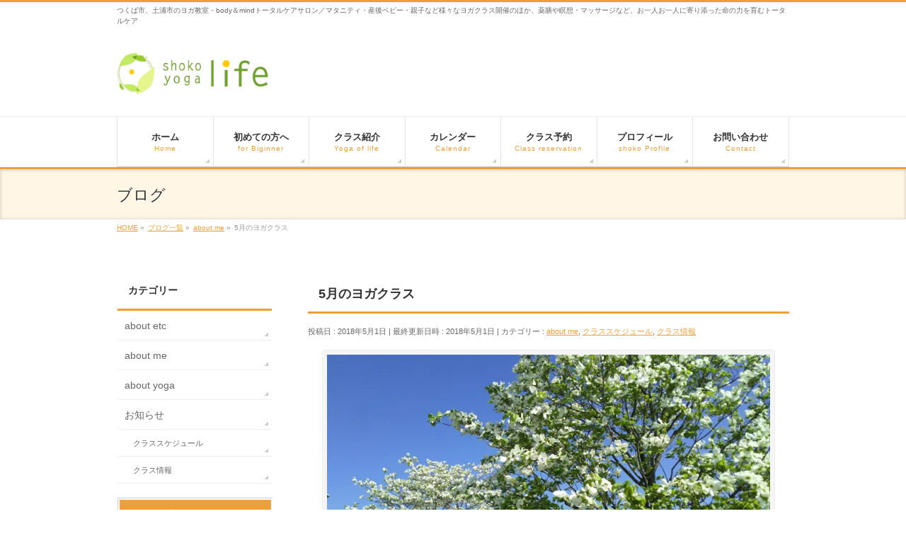

--- FILE ---
content_type: text/html; charset=UTF-8
request_url: https://shokoyoga-life.com/2018/05/01/may-yogaclass-4/
body_size: 180833
content:
<!DOCTYPE html>
<!--[if IE]>
<meta http-equiv="X-UA-Compatible" content="IE=Edge">
<![endif]-->
<html xmlns:fb="http://ogp.me/ns/fb#" lang="ja">
<head>
<meta charset="UTF-8" />
<link rel="start" href="https://shokoyoga-life.com" title="HOME" />

<meta id="viewport" name="viewport" content="width=device-width, initial-scale=1">
<title>5月のヨガクラス | つくばのヨガ教室・body＆mind トータルケアサロン　shoko yoga life</title>
<meta name='robots' content='max-image-preview:large' />
<link rel='dns-prefetch' href='//secure.gravatar.com' />
<link rel='dns-prefetch' href='//stats.wp.com' />
<link rel='dns-prefetch' href='//v0.wordpress.com' />
<link rel='preconnect' href='//i0.wp.com' />
<link rel="alternate" type="application/rss+xml" title="つくばのヨガ教室・body＆mind トータルケアサロン　shoko yoga life &raquo; フィード" href="https://shokoyoga-life.com/feed/" />
<link rel="alternate" type="application/rss+xml" title="つくばのヨガ教室・body＆mind トータルケアサロン　shoko yoga life &raquo; コメントフィード" href="https://shokoyoga-life.com/comments/feed/" />
<link rel="alternate" type="application/rss+xml" title="つくばのヨガ教室・body＆mind トータルケアサロン　shoko yoga life &raquo; 5月のヨガクラス のコメントのフィード" href="https://shokoyoga-life.com/2018/05/01/may-yogaclass-4/feed/" />
<link rel="alternate" title="oEmbed (JSON)" type="application/json+oembed" href="https://shokoyoga-life.com/wp-json/oembed/1.0/embed?url=https%3A%2F%2Fshokoyoga-life.com%2F2018%2F05%2F01%2Fmay-yogaclass-4%2F" />
<link rel="alternate" title="oEmbed (XML)" type="text/xml+oembed" href="https://shokoyoga-life.com/wp-json/oembed/1.0/embed?url=https%3A%2F%2Fshokoyoga-life.com%2F2018%2F05%2F01%2Fmay-yogaclass-4%2F&#038;format=xml" />
<meta name="description" content="ゴールデンウィークに入りました。お天気にも恵まれてお出かけ日和ですね。春になったかと思ったら、一気に夏の暑さに！！今年は気温が高く、毎年ゴールデンウィークに満開になる花達も、既に満開になり、連休後半には終わってしまうかもしれないとか。。。写真は研究学園公園のハナミズキ。青空に白の花がくっきり浮かんでとっても綺麗☆でしたが、一週間前の写真なので、今はすっかり緑の葉っぱだけになってしまいました。早い・・・（涙）今日から５月ですが、４月がめまぐるしく過ぎ" />
<style type="text/css">.keyColorBG,.keyColorBGh:hover,.keyColor_bg,.keyColor_bg_hover:hover{background-color: #ef9f37;}.keyColorCl,.keyColorClh:hover,.keyColor_txt,.keyColor_txt_hover:hover{color: #ef9f37;}.keyColorBd,.keyColorBdh:hover,.keyColor_border,.keyColor_border_hover:hover{border-color: #ef9f37;}.color_keyBG,.color_keyBGh:hover,.color_key_bg,.color_key_bg_hover:hover{background-color: #ef9f37;}.color_keyCl,.color_keyClh:hover,.color_key_txt,.color_key_txt_hover:hover{color: #ef9f37;}.color_keyBd,.color_keyBdh:hover,.color_key_border,.color_key_border_hover:hover{border-color: #ef9f37;}</style>
<style id='wp-img-auto-sizes-contain-inline-css' type='text/css'>
img:is([sizes=auto i],[sizes^="auto," i]){contain-intrinsic-size:3000px 1500px}
/*# sourceURL=wp-img-auto-sizes-contain-inline-css */
</style>
<link rel='stylesheet' id='sbi_styles-css' href='https://shokoyoga-life.com/wp-content/plugins/instagram-feed/css/sbi-styles.min.css?ver=6.10.0' type='text/css' media='all' />
<style id='wp-emoji-styles-inline-css' type='text/css'>

	img.wp-smiley, img.emoji {
		display: inline !important;
		border: none !important;
		box-shadow: none !important;
		height: 1em !important;
		width: 1em !important;
		margin: 0 0.07em !important;
		vertical-align: -0.1em !important;
		background: none !important;
		padding: 0 !important;
	}
/*# sourceURL=wp-emoji-styles-inline-css */
</style>
<style id='wp-block-library-inline-css' type='text/css'>
:root{--wp-block-synced-color:#7a00df;--wp-block-synced-color--rgb:122,0,223;--wp-bound-block-color:var(--wp-block-synced-color);--wp-editor-canvas-background:#ddd;--wp-admin-theme-color:#007cba;--wp-admin-theme-color--rgb:0,124,186;--wp-admin-theme-color-darker-10:#006ba1;--wp-admin-theme-color-darker-10--rgb:0,107,160.5;--wp-admin-theme-color-darker-20:#005a87;--wp-admin-theme-color-darker-20--rgb:0,90,135;--wp-admin-border-width-focus:2px}@media (min-resolution:192dpi){:root{--wp-admin-border-width-focus:1.5px}}.wp-element-button{cursor:pointer}:root .has-very-light-gray-background-color{background-color:#eee}:root .has-very-dark-gray-background-color{background-color:#313131}:root .has-very-light-gray-color{color:#eee}:root .has-very-dark-gray-color{color:#313131}:root .has-vivid-green-cyan-to-vivid-cyan-blue-gradient-background{background:linear-gradient(135deg,#00d084,#0693e3)}:root .has-purple-crush-gradient-background{background:linear-gradient(135deg,#34e2e4,#4721fb 50%,#ab1dfe)}:root .has-hazy-dawn-gradient-background{background:linear-gradient(135deg,#faaca8,#dad0ec)}:root .has-subdued-olive-gradient-background{background:linear-gradient(135deg,#fafae1,#67a671)}:root .has-atomic-cream-gradient-background{background:linear-gradient(135deg,#fdd79a,#004a59)}:root .has-nightshade-gradient-background{background:linear-gradient(135deg,#330968,#31cdcf)}:root .has-midnight-gradient-background{background:linear-gradient(135deg,#020381,#2874fc)}:root{--wp--preset--font-size--normal:16px;--wp--preset--font-size--huge:42px}.has-regular-font-size{font-size:1em}.has-larger-font-size{font-size:2.625em}.has-normal-font-size{font-size:var(--wp--preset--font-size--normal)}.has-huge-font-size{font-size:var(--wp--preset--font-size--huge)}.has-text-align-center{text-align:center}.has-text-align-left{text-align:left}.has-text-align-right{text-align:right}.has-fit-text{white-space:nowrap!important}#end-resizable-editor-section{display:none}.aligncenter{clear:both}.items-justified-left{justify-content:flex-start}.items-justified-center{justify-content:center}.items-justified-right{justify-content:flex-end}.items-justified-space-between{justify-content:space-between}.screen-reader-text{border:0;clip-path:inset(50%);height:1px;margin:-1px;overflow:hidden;padding:0;position:absolute;width:1px;word-wrap:normal!important}.screen-reader-text:focus{background-color:#ddd;clip-path:none;color:#444;display:block;font-size:1em;height:auto;left:5px;line-height:normal;padding:15px 23px 14px;text-decoration:none;top:5px;width:auto;z-index:100000}html :where(.has-border-color){border-style:solid}html :where([style*=border-top-color]){border-top-style:solid}html :where([style*=border-right-color]){border-right-style:solid}html :where([style*=border-bottom-color]){border-bottom-style:solid}html :where([style*=border-left-color]){border-left-style:solid}html :where([style*=border-width]){border-style:solid}html :where([style*=border-top-width]){border-top-style:solid}html :where([style*=border-right-width]){border-right-style:solid}html :where([style*=border-bottom-width]){border-bottom-style:solid}html :where([style*=border-left-width]){border-left-style:solid}html :where(img[class*=wp-image-]){height:auto;max-width:100%}:where(figure){margin:0 0 1em}html :where(.is-position-sticky){--wp-admin--admin-bar--position-offset:var(--wp-admin--admin-bar--height,0px)}@media screen and (max-width:600px){html :where(.is-position-sticky){--wp-admin--admin-bar--position-offset:0px}}

/*# sourceURL=wp-block-library-inline-css */
</style><style id='wp-block-image-inline-css' type='text/css'>
.wp-block-image>a,.wp-block-image>figure>a{display:inline-block}.wp-block-image img{box-sizing:border-box;height:auto;max-width:100%;vertical-align:bottom}@media not (prefers-reduced-motion){.wp-block-image img.hide{visibility:hidden}.wp-block-image img.show{animation:show-content-image .4s}}.wp-block-image[style*=border-radius] img,.wp-block-image[style*=border-radius]>a{border-radius:inherit}.wp-block-image.has-custom-border img{box-sizing:border-box}.wp-block-image.aligncenter{text-align:center}.wp-block-image.alignfull>a,.wp-block-image.alignwide>a{width:100%}.wp-block-image.alignfull img,.wp-block-image.alignwide img{height:auto;width:100%}.wp-block-image .aligncenter,.wp-block-image .alignleft,.wp-block-image .alignright,.wp-block-image.aligncenter,.wp-block-image.alignleft,.wp-block-image.alignright{display:table}.wp-block-image .aligncenter>figcaption,.wp-block-image .alignleft>figcaption,.wp-block-image .alignright>figcaption,.wp-block-image.aligncenter>figcaption,.wp-block-image.alignleft>figcaption,.wp-block-image.alignright>figcaption{caption-side:bottom;display:table-caption}.wp-block-image .alignleft{float:left;margin:.5em 1em .5em 0}.wp-block-image .alignright{float:right;margin:.5em 0 .5em 1em}.wp-block-image .aligncenter{margin-left:auto;margin-right:auto}.wp-block-image :where(figcaption){margin-bottom:1em;margin-top:.5em}.wp-block-image.is-style-circle-mask img{border-radius:9999px}@supports ((-webkit-mask-image:none) or (mask-image:none)) or (-webkit-mask-image:none){.wp-block-image.is-style-circle-mask img{border-radius:0;-webkit-mask-image:url('data:image/svg+xml;utf8,<svg viewBox="0 0 100 100" xmlns="http://www.w3.org/2000/svg"><circle cx="50" cy="50" r="50"/></svg>');mask-image:url('data:image/svg+xml;utf8,<svg viewBox="0 0 100 100" xmlns="http://www.w3.org/2000/svg"><circle cx="50" cy="50" r="50"/></svg>');mask-mode:alpha;-webkit-mask-position:center;mask-position:center;-webkit-mask-repeat:no-repeat;mask-repeat:no-repeat;-webkit-mask-size:contain;mask-size:contain}}:root :where(.wp-block-image.is-style-rounded img,.wp-block-image .is-style-rounded img){border-radius:9999px}.wp-block-image figure{margin:0}.wp-lightbox-container{display:flex;flex-direction:column;position:relative}.wp-lightbox-container img{cursor:zoom-in}.wp-lightbox-container img:hover+button{opacity:1}.wp-lightbox-container button{align-items:center;backdrop-filter:blur(16px) saturate(180%);background-color:#5a5a5a40;border:none;border-radius:4px;cursor:zoom-in;display:flex;height:20px;justify-content:center;opacity:0;padding:0;position:absolute;right:16px;text-align:center;top:16px;width:20px;z-index:100}@media not (prefers-reduced-motion){.wp-lightbox-container button{transition:opacity .2s ease}}.wp-lightbox-container button:focus-visible{outline:3px auto #5a5a5a40;outline:3px auto -webkit-focus-ring-color;outline-offset:3px}.wp-lightbox-container button:hover{cursor:pointer;opacity:1}.wp-lightbox-container button:focus{opacity:1}.wp-lightbox-container button:focus,.wp-lightbox-container button:hover,.wp-lightbox-container button:not(:hover):not(:active):not(.has-background){background-color:#5a5a5a40;border:none}.wp-lightbox-overlay{box-sizing:border-box;cursor:zoom-out;height:100vh;left:0;overflow:hidden;position:fixed;top:0;visibility:hidden;width:100%;z-index:100000}.wp-lightbox-overlay .close-button{align-items:center;cursor:pointer;display:flex;justify-content:center;min-height:40px;min-width:40px;padding:0;position:absolute;right:calc(env(safe-area-inset-right) + 16px);top:calc(env(safe-area-inset-top) + 16px);z-index:5000000}.wp-lightbox-overlay .close-button:focus,.wp-lightbox-overlay .close-button:hover,.wp-lightbox-overlay .close-button:not(:hover):not(:active):not(.has-background){background:none;border:none}.wp-lightbox-overlay .lightbox-image-container{height:var(--wp--lightbox-container-height);left:50%;overflow:hidden;position:absolute;top:50%;transform:translate(-50%,-50%);transform-origin:top left;width:var(--wp--lightbox-container-width);z-index:9999999999}.wp-lightbox-overlay .wp-block-image{align-items:center;box-sizing:border-box;display:flex;height:100%;justify-content:center;margin:0;position:relative;transform-origin:0 0;width:100%;z-index:3000000}.wp-lightbox-overlay .wp-block-image img{height:var(--wp--lightbox-image-height);min-height:var(--wp--lightbox-image-height);min-width:var(--wp--lightbox-image-width);width:var(--wp--lightbox-image-width)}.wp-lightbox-overlay .wp-block-image figcaption{display:none}.wp-lightbox-overlay button{background:none;border:none}.wp-lightbox-overlay .scrim{background-color:#fff;height:100%;opacity:.9;position:absolute;width:100%;z-index:2000000}.wp-lightbox-overlay.active{visibility:visible}@media not (prefers-reduced-motion){.wp-lightbox-overlay.active{animation:turn-on-visibility .25s both}.wp-lightbox-overlay.active img{animation:turn-on-visibility .35s both}.wp-lightbox-overlay.show-closing-animation:not(.active){animation:turn-off-visibility .35s both}.wp-lightbox-overlay.show-closing-animation:not(.active) img{animation:turn-off-visibility .25s both}.wp-lightbox-overlay.zoom.active{animation:none;opacity:1;visibility:visible}.wp-lightbox-overlay.zoom.active .lightbox-image-container{animation:lightbox-zoom-in .4s}.wp-lightbox-overlay.zoom.active .lightbox-image-container img{animation:none}.wp-lightbox-overlay.zoom.active .scrim{animation:turn-on-visibility .4s forwards}.wp-lightbox-overlay.zoom.show-closing-animation:not(.active){animation:none}.wp-lightbox-overlay.zoom.show-closing-animation:not(.active) .lightbox-image-container{animation:lightbox-zoom-out .4s}.wp-lightbox-overlay.zoom.show-closing-animation:not(.active) .lightbox-image-container img{animation:none}.wp-lightbox-overlay.zoom.show-closing-animation:not(.active) .scrim{animation:turn-off-visibility .4s forwards}}@keyframes show-content-image{0%{visibility:hidden}99%{visibility:hidden}to{visibility:visible}}@keyframes turn-on-visibility{0%{opacity:0}to{opacity:1}}@keyframes turn-off-visibility{0%{opacity:1;visibility:visible}99%{opacity:0;visibility:visible}to{opacity:0;visibility:hidden}}@keyframes lightbox-zoom-in{0%{transform:translate(calc((-100vw + var(--wp--lightbox-scrollbar-width))/2 + var(--wp--lightbox-initial-left-position)),calc(-50vh + var(--wp--lightbox-initial-top-position))) scale(var(--wp--lightbox-scale))}to{transform:translate(-50%,-50%) scale(1)}}@keyframes lightbox-zoom-out{0%{transform:translate(-50%,-50%) scale(1);visibility:visible}99%{visibility:visible}to{transform:translate(calc((-100vw + var(--wp--lightbox-scrollbar-width))/2 + var(--wp--lightbox-initial-left-position)),calc(-50vh + var(--wp--lightbox-initial-top-position))) scale(var(--wp--lightbox-scale));visibility:hidden}}
/*# sourceURL=https://shokoyoga-life.com/wp-includes/blocks/image/style.min.css */
</style>
<style id='global-styles-inline-css' type='text/css'>
:root{--wp--preset--aspect-ratio--square: 1;--wp--preset--aspect-ratio--4-3: 4/3;--wp--preset--aspect-ratio--3-4: 3/4;--wp--preset--aspect-ratio--3-2: 3/2;--wp--preset--aspect-ratio--2-3: 2/3;--wp--preset--aspect-ratio--16-9: 16/9;--wp--preset--aspect-ratio--9-16: 9/16;--wp--preset--color--black: #000000;--wp--preset--color--cyan-bluish-gray: #abb8c3;--wp--preset--color--white: #ffffff;--wp--preset--color--pale-pink: #f78da7;--wp--preset--color--vivid-red: #cf2e2e;--wp--preset--color--luminous-vivid-orange: #ff6900;--wp--preset--color--luminous-vivid-amber: #fcb900;--wp--preset--color--light-green-cyan: #7bdcb5;--wp--preset--color--vivid-green-cyan: #00d084;--wp--preset--color--pale-cyan-blue: #8ed1fc;--wp--preset--color--vivid-cyan-blue: #0693e3;--wp--preset--color--vivid-purple: #9b51e0;--wp--preset--gradient--vivid-cyan-blue-to-vivid-purple: linear-gradient(135deg,rgb(6,147,227) 0%,rgb(155,81,224) 100%);--wp--preset--gradient--light-green-cyan-to-vivid-green-cyan: linear-gradient(135deg,rgb(122,220,180) 0%,rgb(0,208,130) 100%);--wp--preset--gradient--luminous-vivid-amber-to-luminous-vivid-orange: linear-gradient(135deg,rgb(252,185,0) 0%,rgb(255,105,0) 100%);--wp--preset--gradient--luminous-vivid-orange-to-vivid-red: linear-gradient(135deg,rgb(255,105,0) 0%,rgb(207,46,46) 100%);--wp--preset--gradient--very-light-gray-to-cyan-bluish-gray: linear-gradient(135deg,rgb(238,238,238) 0%,rgb(169,184,195) 100%);--wp--preset--gradient--cool-to-warm-spectrum: linear-gradient(135deg,rgb(74,234,220) 0%,rgb(151,120,209) 20%,rgb(207,42,186) 40%,rgb(238,44,130) 60%,rgb(251,105,98) 80%,rgb(254,248,76) 100%);--wp--preset--gradient--blush-light-purple: linear-gradient(135deg,rgb(255,206,236) 0%,rgb(152,150,240) 100%);--wp--preset--gradient--blush-bordeaux: linear-gradient(135deg,rgb(254,205,165) 0%,rgb(254,45,45) 50%,rgb(107,0,62) 100%);--wp--preset--gradient--luminous-dusk: linear-gradient(135deg,rgb(255,203,112) 0%,rgb(199,81,192) 50%,rgb(65,88,208) 100%);--wp--preset--gradient--pale-ocean: linear-gradient(135deg,rgb(255,245,203) 0%,rgb(182,227,212) 50%,rgb(51,167,181) 100%);--wp--preset--gradient--electric-grass: linear-gradient(135deg,rgb(202,248,128) 0%,rgb(113,206,126) 100%);--wp--preset--gradient--midnight: linear-gradient(135deg,rgb(2,3,129) 0%,rgb(40,116,252) 100%);--wp--preset--font-size--small: 13px;--wp--preset--font-size--medium: 20px;--wp--preset--font-size--large: 36px;--wp--preset--font-size--x-large: 42px;--wp--preset--spacing--20: 0.44rem;--wp--preset--spacing--30: 0.67rem;--wp--preset--spacing--40: 1rem;--wp--preset--spacing--50: 1.5rem;--wp--preset--spacing--60: 2.25rem;--wp--preset--spacing--70: 3.38rem;--wp--preset--spacing--80: 5.06rem;--wp--preset--shadow--natural: 6px 6px 9px rgba(0, 0, 0, 0.2);--wp--preset--shadow--deep: 12px 12px 50px rgba(0, 0, 0, 0.4);--wp--preset--shadow--sharp: 6px 6px 0px rgba(0, 0, 0, 0.2);--wp--preset--shadow--outlined: 6px 6px 0px -3px rgb(255, 255, 255), 6px 6px rgb(0, 0, 0);--wp--preset--shadow--crisp: 6px 6px 0px rgb(0, 0, 0);}:where(.is-layout-flex){gap: 0.5em;}:where(.is-layout-grid){gap: 0.5em;}body .is-layout-flex{display: flex;}.is-layout-flex{flex-wrap: wrap;align-items: center;}.is-layout-flex > :is(*, div){margin: 0;}body .is-layout-grid{display: grid;}.is-layout-grid > :is(*, div){margin: 0;}:where(.wp-block-columns.is-layout-flex){gap: 2em;}:where(.wp-block-columns.is-layout-grid){gap: 2em;}:where(.wp-block-post-template.is-layout-flex){gap: 1.25em;}:where(.wp-block-post-template.is-layout-grid){gap: 1.25em;}.has-black-color{color: var(--wp--preset--color--black) !important;}.has-cyan-bluish-gray-color{color: var(--wp--preset--color--cyan-bluish-gray) !important;}.has-white-color{color: var(--wp--preset--color--white) !important;}.has-pale-pink-color{color: var(--wp--preset--color--pale-pink) !important;}.has-vivid-red-color{color: var(--wp--preset--color--vivid-red) !important;}.has-luminous-vivid-orange-color{color: var(--wp--preset--color--luminous-vivid-orange) !important;}.has-luminous-vivid-amber-color{color: var(--wp--preset--color--luminous-vivid-amber) !important;}.has-light-green-cyan-color{color: var(--wp--preset--color--light-green-cyan) !important;}.has-vivid-green-cyan-color{color: var(--wp--preset--color--vivid-green-cyan) !important;}.has-pale-cyan-blue-color{color: var(--wp--preset--color--pale-cyan-blue) !important;}.has-vivid-cyan-blue-color{color: var(--wp--preset--color--vivid-cyan-blue) !important;}.has-vivid-purple-color{color: var(--wp--preset--color--vivid-purple) !important;}.has-black-background-color{background-color: var(--wp--preset--color--black) !important;}.has-cyan-bluish-gray-background-color{background-color: var(--wp--preset--color--cyan-bluish-gray) !important;}.has-white-background-color{background-color: var(--wp--preset--color--white) !important;}.has-pale-pink-background-color{background-color: var(--wp--preset--color--pale-pink) !important;}.has-vivid-red-background-color{background-color: var(--wp--preset--color--vivid-red) !important;}.has-luminous-vivid-orange-background-color{background-color: var(--wp--preset--color--luminous-vivid-orange) !important;}.has-luminous-vivid-amber-background-color{background-color: var(--wp--preset--color--luminous-vivid-amber) !important;}.has-light-green-cyan-background-color{background-color: var(--wp--preset--color--light-green-cyan) !important;}.has-vivid-green-cyan-background-color{background-color: var(--wp--preset--color--vivid-green-cyan) !important;}.has-pale-cyan-blue-background-color{background-color: var(--wp--preset--color--pale-cyan-blue) !important;}.has-vivid-cyan-blue-background-color{background-color: var(--wp--preset--color--vivid-cyan-blue) !important;}.has-vivid-purple-background-color{background-color: var(--wp--preset--color--vivid-purple) !important;}.has-black-border-color{border-color: var(--wp--preset--color--black) !important;}.has-cyan-bluish-gray-border-color{border-color: var(--wp--preset--color--cyan-bluish-gray) !important;}.has-white-border-color{border-color: var(--wp--preset--color--white) !important;}.has-pale-pink-border-color{border-color: var(--wp--preset--color--pale-pink) !important;}.has-vivid-red-border-color{border-color: var(--wp--preset--color--vivid-red) !important;}.has-luminous-vivid-orange-border-color{border-color: var(--wp--preset--color--luminous-vivid-orange) !important;}.has-luminous-vivid-amber-border-color{border-color: var(--wp--preset--color--luminous-vivid-amber) !important;}.has-light-green-cyan-border-color{border-color: var(--wp--preset--color--light-green-cyan) !important;}.has-vivid-green-cyan-border-color{border-color: var(--wp--preset--color--vivid-green-cyan) !important;}.has-pale-cyan-blue-border-color{border-color: var(--wp--preset--color--pale-cyan-blue) !important;}.has-vivid-cyan-blue-border-color{border-color: var(--wp--preset--color--vivid-cyan-blue) !important;}.has-vivid-purple-border-color{border-color: var(--wp--preset--color--vivid-purple) !important;}.has-vivid-cyan-blue-to-vivid-purple-gradient-background{background: var(--wp--preset--gradient--vivid-cyan-blue-to-vivid-purple) !important;}.has-light-green-cyan-to-vivid-green-cyan-gradient-background{background: var(--wp--preset--gradient--light-green-cyan-to-vivid-green-cyan) !important;}.has-luminous-vivid-amber-to-luminous-vivid-orange-gradient-background{background: var(--wp--preset--gradient--luminous-vivid-amber-to-luminous-vivid-orange) !important;}.has-luminous-vivid-orange-to-vivid-red-gradient-background{background: var(--wp--preset--gradient--luminous-vivid-orange-to-vivid-red) !important;}.has-very-light-gray-to-cyan-bluish-gray-gradient-background{background: var(--wp--preset--gradient--very-light-gray-to-cyan-bluish-gray) !important;}.has-cool-to-warm-spectrum-gradient-background{background: var(--wp--preset--gradient--cool-to-warm-spectrum) !important;}.has-blush-light-purple-gradient-background{background: var(--wp--preset--gradient--blush-light-purple) !important;}.has-blush-bordeaux-gradient-background{background: var(--wp--preset--gradient--blush-bordeaux) !important;}.has-luminous-dusk-gradient-background{background: var(--wp--preset--gradient--luminous-dusk) !important;}.has-pale-ocean-gradient-background{background: var(--wp--preset--gradient--pale-ocean) !important;}.has-electric-grass-gradient-background{background: var(--wp--preset--gradient--electric-grass) !important;}.has-midnight-gradient-background{background: var(--wp--preset--gradient--midnight) !important;}.has-small-font-size{font-size: var(--wp--preset--font-size--small) !important;}.has-medium-font-size{font-size: var(--wp--preset--font-size--medium) !important;}.has-large-font-size{font-size: var(--wp--preset--font-size--large) !important;}.has-x-large-font-size{font-size: var(--wp--preset--font-size--x-large) !important;}
/*# sourceURL=global-styles-inline-css */
</style>

<style id='classic-theme-styles-inline-css' type='text/css'>
/*! This file is auto-generated */
.wp-block-button__link{color:#fff;background-color:#32373c;border-radius:9999px;box-shadow:none;text-decoration:none;padding:calc(.667em + 2px) calc(1.333em + 2px);font-size:1.125em}.wp-block-file__button{background:#32373c;color:#fff;text-decoration:none}
/*# sourceURL=/wp-includes/css/classic-themes.min.css */
</style>
<link rel='stylesheet' id='spider-css' href='https://shokoyoga-life.com/wp-content/plugins/snow-monkey-blocks/dist/packages/spider/dist/css/spider.css?ver=1764207040' type='text/css' media='all' />
<link rel='stylesheet' id='snow-monkey-blocks-css' href='https://shokoyoga-life.com/wp-content/plugins/snow-monkey-blocks/dist/css/blocks.css?ver=1764207040' type='text/css' media='all' />
<link rel='stylesheet' id='sass-basis-css' href='https://shokoyoga-life.com/wp-content/plugins/snow-monkey-blocks/dist/css/fallback.css?ver=1764207040' type='text/css' media='all' />
<link rel='stylesheet' id='snow-monkey-blocks/nopro-css' href='https://shokoyoga-life.com/wp-content/plugins/snow-monkey-blocks/dist/css/nopro.css?ver=1764207040' type='text/css' media='all' />
<link rel='stylesheet' id='snow-monkey-editor-css' href='https://shokoyoga-life.com/wp-content/plugins/snow-monkey-editor/dist/css/app.css?ver=1764207047' type='text/css' media='all' />
<link rel='stylesheet' id='snow-monkey-editor@front-css' href='https://shokoyoga-life.com/wp-content/plugins/snow-monkey-editor/dist/css/front.css?ver=1764207047' type='text/css' media='all' />
<link rel='stylesheet' id='snow-monkey-blocks-spider-slider-style-css' href='https://shokoyoga-life.com/wp-content/plugins/snow-monkey-blocks/dist/blocks/spider-slider/style-index.css?ver=1764207040' type='text/css' media='all' />
<link rel='stylesheet' id='contact-form-7-css' href='https://shokoyoga-life.com/wp-content/plugins/contact-form-7/includes/css/styles.css?ver=6.1.3' type='text/css' media='all' />
<link rel='stylesheet' id='snow-monkey-editor@view-css' href='https://shokoyoga-life.com/wp-content/plugins/snow-monkey-editor/dist/css/view.css?ver=1764207047' type='text/css' media='all' />
<link rel='stylesheet' id='xo-slider-css' href='https://shokoyoga-life.com/wp-content/plugins/xo-liteslider/css/base.min.css?ver=3.7.2' type='text/css' media='all' />
<link rel='stylesheet' id='xo-swiper-css' href='https://shokoyoga-life.com/wp-content/plugins/xo-liteslider/assets/vendor/swiper/swiper-bundle.min.css?ver=3.7.2' type='text/css' media='all' />
<link rel='stylesheet' id='Biz_Vektor_common_style-css' href='https://shokoyoga-life.com/wp-content/themes/biz-vektor/css/bizvektor_common_min.css?ver=1.13.1' type='text/css' media='all' />
<link rel='stylesheet' id='Biz_Vektor_Design_style-css' href='https://shokoyoga-life.com/wp-content/themes/biz-vektor/design_skins/002/002.css?ver=1.13.1' type='text/css' media='all' />
<link rel='stylesheet' id='Biz_Vektor_plugin_sns_style-css' href='https://shokoyoga-life.com/wp-content/themes/biz-vektor/plugins/sns/style_bizvektor_sns.css?ver=6.9' type='text/css' media='all' />
<script type="text/javascript" src="https://shokoyoga-life.com/wp-content/plugins/snow-monkey-blocks/dist/js/fontawesome-all.js?ver=1764207040" id="fontawesome6-js" defer="defer" data-wp-strategy="defer"></script>
<script type="text/javascript" src="https://shokoyoga-life.com/wp-content/plugins/snow-monkey-blocks/dist/packages/spider/dist/js/spider.js?ver=1764207040" id="spider-js" defer="defer" data-wp-strategy="defer"></script>
<script type="text/javascript" src="https://shokoyoga-life.com/wp-content/plugins/snow-monkey-editor/dist/js/app.js?ver=1764207047" id="snow-monkey-editor-js" defer="defer" data-wp-strategy="defer"></script>
<link rel="https://api.w.org/" href="https://shokoyoga-life.com/wp-json/" /><link rel="alternate" title="JSON" type="application/json" href="https://shokoyoga-life.com/wp-json/wp/v2/posts/2328" /><link rel="EditURI" type="application/rsd+xml" title="RSD" href="https://shokoyoga-life.com/xmlrpc.php?rsd" />
<link rel="canonical" href="https://shokoyoga-life.com/2018/05/01/may-yogaclass-4/" />
<link rel='shortlink' href='https://wp.me/p5Xhvs-By' />
	<link rel="preconnect" href="https://fonts.googleapis.com">
	<link rel="preconnect" href="https://fonts.gstatic.com">
		<style>img#wpstats{display:none}</style>
		<!-- [ BizVektor OGP ] -->
<meta property="og:site_name" content="つくばのヨガ教室・body＆mind トータルケアサロン　shoko yoga life" />
<meta property="og:url" content="https://shokoyoga-life.com/2018/05/01/may-yogaclass-4/" />
<meta property="fb:app_id" content="" />
<meta property="og:type" content="article" />
<meta property="og:image" content="https://i0.wp.com/shokoyoga-life.com/wp-content/uploads/2018/05/DSC_3258.jpg?fit=576%2C1024&ssl=1" />
<meta property="og:title" content="5月のヨガクラス | つくばのヨガ教室・body＆mind トータルケアサロン　shoko yoga life" />
<meta property="og:description" content="ゴールデンウィークに入りました。お天気にも恵まれてお出かけ日和ですね。 春になったかと思ったら、一気に夏の暑さに！！ 今年は気温が高く、毎年ゴールデンウィークに満開になる花達も、既に満開になり、連休後半には終わってしまうかもしれないとか。。。  写真は研究学園公園のハナミズキ。青空に白の花がくっきり浮かんでとっても綺麗☆ でしたが、一週間前の写真なので、今はすっかり緑の葉っぱだけになってしまいました。早い・・・（涙）  今日から５月ですが、４月がめまぐるしく過ぎ" />
<!-- [ /BizVektor OGP ] -->
<!--[if lte IE 8]>
<link rel="stylesheet" type="text/css" media="all" href="https://shokoyoga-life.com/wp-content/themes/biz-vektor/design_skins/002/002_oldie.css" />
<![endif]-->
<link rel="preconnect" href="https://fonts.gstatic.com">
<link href="https://fonts.googleapis.com/css2?family=Anton&family=Lato:wght@900&display=swap" rel="stylesheet"><link rel="pingback" href="https://shokoyoga-life.com/xmlrpc.php" />

<!-- Jetpack Open Graph Tags -->
<meta property="og:type" content="article" />
<meta property="og:title" content="5月のヨガクラス" />
<meta property="og:url" content="https://shokoyoga-life.com/2018/05/01/may-yogaclass-4/" />
<meta property="og:description" content="ゴールデンウィークに入りました。お天気にも恵まれてお出かけ日和ですね。 春になったかと思ったら、一気に夏の暑さ&hellip;" />
<meta property="article:published_time" content="2018-05-01T04:54:54+00:00" />
<meta property="article:modified_time" content="2018-05-01T05:46:44+00:00" />
<meta property="article:author" content="https://www.facebook.com/app_scoped_user_id/745226492258424/" />
<meta property="og:site_name" content="つくばのヨガ教室・body＆mind トータルケアサロン　shoko yoga life" />
<meta property="og:image" content="https://i0.wp.com/shokoyoga-life.com/wp-content/uploads/2018/05/DSC_3258.jpg?fit=675%2C1200&#038;ssl=1" />
<meta property="og:image:width" content="675" />
<meta property="og:image:height" content="1200" />
<meta property="og:image:alt" content="" />
<meta property="og:locale" content="ja_JP" />
<meta name="twitter:text:title" content="5月のヨガクラス" />
<meta name="twitter:image" content="https://i0.wp.com/shokoyoga-life.com/wp-content/uploads/2018/05/DSC_3258.jpg?fit=675%2C1200&#038;ssl=1&#038;w=640" />
<meta name="twitter:card" content="summary_large_image" />

<!-- End Jetpack Open Graph Tags -->
<link rel="icon" href="https://i0.wp.com/shokoyoga-life.com/wp-content/uploads/2021/01/cropped-rogo-main.jpg?fit=32%2C32&#038;ssl=1" sizes="32x32" />
<link rel="icon" href="https://i0.wp.com/shokoyoga-life.com/wp-content/uploads/2021/01/cropped-rogo-main.jpg?fit=192%2C192&#038;ssl=1" sizes="192x192" />
<link rel="apple-touch-icon" href="https://i0.wp.com/shokoyoga-life.com/wp-content/uploads/2021/01/cropped-rogo-main.jpg?fit=180%2C180&#038;ssl=1" />
<meta name="msapplication-TileImage" content="https://i0.wp.com/shokoyoga-life.com/wp-content/uploads/2021/01/cropped-rogo-main.jpg?fit=270%2C270&#038;ssl=1" />
		<style type="text/css" id="wp-custom-css">
			.calendar-container {
	position: relative !important;
	padding-bottom: 90%;
	padding-top: 30px;
	height: 0;
}

.calendar-container iframe,
.calendar-container object,
.calendar-container embed {
	position: absolute !important;
	top: 0;
	left: 0;
	width: 100% !important;
	height: 100% !important;
}

@media screen and (max-width: 460px) {
	.calendar-container {
		padding-bottom: 140%;
	}
}

.entry-content img,#content embed,#content object,#content iframe,#content video {
	border: 1px solid #eeeeee !important;
	padding: 6px !important;
	background-color: rgba(230,230,230,0.4) !important;
	border-radius: 3px;
}

img {
     max-width: 100%;
     height: auto;
     }

/* reCAPTCHAを非表示 */
.grecaptcha-badge { visibility: hidden; }

/*　ヘッダー背景を白に　*/
#headerTop{
	background: #fff;
}

#gMenu{
	background: none;
}

/*****　ヘッダー画像の幅を画面いっぱいに広げる　*****/
/*　画像フレームの幅を100%に　*/
#topMainBnrFrame {
    width: 100%;
    height: auto;
}
 
/*　画像幅を100%に　*/
#topMainBnr img {
    width:100% !important;
    max-width: 100% !important;
    height: auto !important;
}
 
/*　画像の枠線を削除　*/
#topMainBnrFrame .slideFrame {
    border:none;
}
 
/*　画像の位置調整　*/
#topMainBnrFrame .slideFrame img {
    left: 0px;
}
 
/*　画像の余白を削除　*/
#topMainBnr {
    padding:1px 0px;
}
 
/*****　ヘッダー画像のサイズ定義を変更した場合　*****/
@media (min-width: 970px) { /*　BizVektorのレスポンシブ設定による　*/
    /*　画像フレームの最小の高さを設定　*/
    #topMainBnrFrame {
        min-height: 200px;
    }
}
 
/*　画像フレームの背景色・影を消す　*/
#topMainBnr,
#topMainBnrFrame {
    background-color:transparent;
    box-shadow:none;
    border:none;
}
/* スライドショーの幅を100%に */
#topMainBnrFrame .slides img,
#topMainBnrFrame.flexslider .slides img {
    width: 100% !important;
    max-width: 100% !important;
}
 
/* スライドショーの枠線なしに */
#topMainBnrFrame .slideFrame,
#topMainBnrFrame a.slideFrame:hover {
    border:none;
}



/*見出しの枠線を非表示 */
.content h2, .content h1.contentTitle, .content h1.entryPostTitle{
	border-top: none;
	box-shadow: none;
}

.sideTower .localHead{
	border-top: none;
	box-shadow: none;
}

/*フッターの灰色背景を非表示 */
#footer{
	background: none;
}
#siteBottom{
	background: none;
	text-shadow: none;
}
#powerd{
	display: none;
}

/*固定ページタイトル背景色を変更 */
#pageTitBnr{
	background-color: #fff6e6;
}

.xo-slider-template-default .slide-content-title{
line-height: 1.5;
}

@media screen and (max-width:480px) {
.xo-slider .swiper-container {
    overflow: hidden;
    height: 350px;
}
.xo-slider-template-default .slide-content{
margin-top: 130px;
padding-left: 0 !important;
color:#000 !important;
}
.xo-slider-template-default .slide-content-title{
font-size: 16px !important;
}
.xo-slider-template-default .slide-content-subtitle{
font-size: 16px !important;
}
.xo-slider-template-default .slide-content-button a{
background-color: #32cd32 !important;
}

}		</style>
				<style type="text/css">
/* FontNormal */
a,
a:hover,
a:active,
#header #headContact #headContactTel,
#gMenu .menu li a span,
#content h4,
#content h5,
#content dt,
#content .child_page_block h4 a:hover,
#content .child_page_block p a:hover,
.paging span,
.paging a,
#content .infoList ul li .infoTxt a:hover,
#content .infoList .infoListBox div.entryTxtBox h4.entryTitle a,
#footerSiteMap .menu a:hover,
#topPr h3 a:hover,
#topPr .topPrDescription a:hover,
#content ul.linkList li a:hover,
#content .childPageBox ul li.current_page_item a,
#content .childPageBox ul li.current_page_item ul li a:hover,
#content .childPageBox ul li a:hover,
#content .childPageBox ul li.current_page_item a	{ color:#ef9f37;}

/* bg */
::selection			{ background-color:#ef9f37;}
::-moz-selection	{ background-color:#ef9f37;}
/* bg */
#gMenu .assistive-text,
#content .mainFootContact .mainFootBt a,
.paging span.current,
.paging a:hover,
#content .infoList .infoCate a:hover,
.sideTower li.sideBnr#sideContact a,
form#searchform input#searchsubmit,
#pagetop a:hover,
a.btn,
.linkBtn a,
input[type=button],
input[type=submit]	{ background-color:#ef9f37;}

/* border */
#searchform input[type=submit],
p.form-submit input[type=submit],
form#searchform input#searchsubmit,
#content form input.wpcf7-submit,
#confirm-button input,
a.btn,
.linkBtn a,
input[type=button],
input[type=submit],
.moreLink a,
#headerTop,
#content h3,
#content .child_page_block h4 a,
.paging span,
.paging a,
form#searchform input#searchsubmit	{ border-color:#ef9f37;}

#gMenu	{ border-top-color:#ef9f37;}
#content h2,
#content h1.contentTitle,
#content h1.entryPostTitle,
.sideTower .localHead,
#topPr h3 a	{ border-bottom-color:#ef9f37; }

@media (min-width: 770px) {
#gMenu { border-top-color:#eeeeee;}
#gMenu	{ border-bottom-color:#ef9f37; }
#footMenu .menu li a:hover	{ color:#ef9f37; }
}
		</style>
<!--[if lte IE 8]>
<style type="text/css">
#gMenu	{ border-bottom-color:#ef9f37; }
#footMenu .menu li a:hover	{ color:#ef9f37; }
</style>
<![endif]-->
<style type="text/css">
/*-------------------------------------------*/
/*	menu divide
/*-------------------------------------------*/
@media (min-width: 970px) { #gMenu .menu > li { width:14.28%; text-align:center; } }
</style>
<style type="text/css">
/*-------------------------------------------*/
/*	font
/*-------------------------------------------*/
h1,h2,h3,h4,h4,h5,h6,#header #site-title,#pageTitBnr #pageTitInner #pageTit,#content .leadTxt,#sideTower .localHead {font-family: "ヒラギノ角ゴ Pro W3","Hiragino Kaku Gothic Pro","メイリオ",Meiryo,Osaka,"ＭＳ Ｐゴシック","MS PGothic",sans-serif; }
#pageTitBnr #pageTitInner #pageTit { font-weight:lighter; }
#gMenu .menu li a strong {font-family: "ヒラギノ角ゴ Pro W3","Hiragino Kaku Gothic Pro","メイリオ",Meiryo,Osaka,"ＭＳ Ｐゴシック","MS PGothic",sans-serif; }
</style>
<link rel="stylesheet" href="https://shokoyoga-life.com/wp-content/themes/biz-vektor/style.css" type="text/css" media="all" />
	<style id="egf-frontend-styles" type="text/css">
		p {} h1 {} h2 {} h3 {} h4 {} h5 {} h6 {} 	</style>
	</head>

<body class="wp-singular post-template-default single single-post postid-2328 single-format-standard wp-theme-biz-vektor two-column left-sidebar">

<div id="fb-root"></div>

<div id="wrap">

<!--[if lte IE 8]>
<div id="eradi_ie_box">
<div class="alert_title">ご利用の <span style="font-weight: bold;">Internet Exproler</span> は古すぎます。</div>
<p>あなたがご利用の Internet Explorer はすでにサポートが終了しているため、正しい表示・動作を保証しておりません。<br />
古い Internet Exproler はセキュリティーの観点からも、<a href="https://www.microsoft.com/ja-jp/windows/lifecycle/iesupport/" target="_blank" >新しいブラウザに移行する事が強く推奨されています。</a><br />
<a href="http://windows.microsoft.com/ja-jp/internet-explorer/" target="_blank" >最新のInternet Exproler</a> や <a href="https://www.microsoft.com/ja-jp/windows/microsoft-edge" target="_blank" >Edge</a> を利用するか、<a href="https://www.google.co.jp/chrome/browser/index.html" target="_blank">Chrome</a> や <a href="https://www.mozilla.org/ja/firefox/new/" target="_blank">Firefox</a> など、より早くて快適なブラウザをご利用ください。</p>
</div>
<![endif]-->

<!-- [ #headerTop ] -->
<div id="headerTop">
<div class="innerBox">
<div id="site-description">つくば市、土浦市のヨガ教室・body＆mindトータルケアサロン／マタニティ・産後ベビー・親子など様々なヨガクラス開催のほか、薬膳や瞑想・マッサージなど、お一人お一人に寄り添った命の力を育むトータルケア</div>
</div>
</div><!-- [ /#headerTop ] -->

<!-- [ #header ] -->
<header id="header" class="header">
<div id="headerInner" class="innerBox">
<!-- [ #headLogo ] -->
<div id="site-title">
<a href="https://shokoyoga-life.com/" title="つくばのヨガ教室・body＆mind トータルケアサロン　shoko yoga life" rel="home">
<img src="https://shokoyoga-life.com/wp-content/uploads/2018/01/rogo-yoko1.jpg" alt="つくばのヨガ教室・body＆mind トータルケアサロン　shoko yoga life" /></a>
</div>
<!-- [ /#headLogo ] -->

<!-- [ #headContact ] -->
<!-- [ /#headContact ] -->

</div>
<!-- #headerInner -->
</header>
<!-- [ /#header ] -->


<!-- [ #gMenu ] -->
<div id="gMenu" class="itemClose">
<div id="gMenuInner" class="innerBox">
<h3 class="assistive-text" onclick="showHide('gMenu');"><span>MENU</span></h3>
<div class="skip-link screen-reader-text">
	<a href="#content" title="メニューを飛ばす">メニューを飛ばす</a>
</div>
<div class="menu-%e3%83%a1%e3%82%a4%e3%83%b3%e3%83%a1%e3%83%8b%e3%83%a5%e3%83%bc-container"><ul id="menu-%e3%83%a1%e3%82%a4%e3%83%b3%e3%83%a1%e3%83%8b%e3%83%a5%e3%83%bc" class="menu"><li id="menu-item-145" class="menu-item menu-item-type-custom menu-item-object-custom menu-item-home"><a href="https://shokoyoga-life.com"><strong>ホーム</strong><span>Home</span></a></li>
<li id="menu-item-144" class="menu-item menu-item-type-post_type menu-item-object-page"><a href="https://shokoyoga-life.com/life-thema/"><strong>初めての方へ</strong><span>for Biginner</span></a></li>
<li id="menu-item-141" class="menu-item menu-item-type-post_type menu-item-object-page menu-item-has-children"><a href="https://shokoyoga-life.com/yogaclass/"><strong>クラス紹介</strong><span>Yoga of life</span></a>
<ul class="sub-menu">
	<li id="menu-item-4698" class="menu-item menu-item-type-post_type menu-item-object-page"><a href="https://shokoyoga-life.com/yogaclass/">クラス一覧</a></li>
	<li id="menu-item-3739" class="menu-item menu-item-type-post_type menu-item-object-page"><a href="https://shokoyoga-life.com/onlineyoga/">オンラインヨガクラス</a></li>
	<li id="menu-item-138" class="menu-item menu-item-type-post_type menu-item-object-page"><a href="https://shokoyoga-life.com/maternity-yoga/">マタニティヨガ</a></li>
	<li id="menu-item-137" class="menu-item menu-item-type-post_type menu-item-object-page"><a href="https://shokoyoga-life.com/yoga-withbaby/">産後・ベビーヨガ</a></li>
	<li id="menu-item-140" class="menu-item menu-item-type-post_type menu-item-object-page"><a href="https://shokoyoga-life.com/green-yoga/">お外でヨガ</a></li>
	<li id="menu-item-136" class="menu-item menu-item-type-post_type menu-item-object-page"><a href="https://shokoyoga-life.com/family-yoga/">親子ヨガ</a></li>
	<li id="menu-item-142" class="menu-item menu-item-type-post_type menu-item-object-page"><a href="https://shokoyoga-life.com/basic/">一般向け リラックスヨガ</a></li>
	<li id="menu-item-1348" class="menu-item menu-item-type-post_type menu-item-object-page"><a href="https://shokoyoga-life.com/yinyoga/">一般向け 陰ヨガ</a></li>
	<li id="menu-item-2507" class="menu-item menu-item-type-post_type menu-item-object-page"><a href="https://shokoyoga-life.com/vinyasayoga/">一般向け ヴィンヤサ・フローヨガ</a></li>
	<li id="menu-item-248" class="menu-item menu-item-type-post_type menu-item-object-page"><a href="https://shokoyoga-life.com/kids-yoga/">キッズヨガ</a></li>
	<li id="menu-item-1279" class="menu-item menu-item-type-post_type menu-item-object-page"><a href="https://shokoyoga-life.com/privateclass-2/">出張ヨガ・プライベートヨガ</a></li>
	<li id="menu-item-139" class="menu-item menu-item-type-post_type menu-item-object-page"><a href="https://shokoyoga-life.com/cafeyoga/">カフェでヨガ</a></li>
</ul>
</li>
<li id="menu-item-162" class="menu-item menu-item-type-post_type menu-item-object-page"><a href="https://shokoyoga-life.com/schedule-access/"><strong>カレンダー</strong><span>Calendar</span></a></li>
<li id="menu-item-5183" class="menu-item menu-item-type-custom menu-item-object-custom"><a target="_blank" href="https://select-type.com/rsv/?id=QN_RnmzK9WA&amp;c_id=158036"><strong>クラス予約</strong><span>Class reservation</span></a></li>
<li id="menu-item-143" class="menu-item menu-item-type-post_type menu-item-object-page"><a href="https://shokoyoga-life.com/profile/"><strong>プロフィール</strong><span>shoko Profile</span></a></li>
<li id="menu-item-164" class="menu-item menu-item-type-post_type menu-item-object-page"><a href="https://shokoyoga-life.com/contact/"><strong>お問い合わせ</strong><span>Contact</span></a></li>
</ul></div>
</div><!-- [ /#gMenuInner ] -->
</div>
<!-- [ /#gMenu ] -->


<div id="pageTitBnr">
<div class="innerBox">
<div id="pageTitInner">
<div id="pageTit">
ブログ</div>
</div><!-- [ /#pageTitInner ] -->
</div>
</div><!-- [ /#pageTitBnr ] -->
<!-- [ #panList ] -->
<div id="panList">
<div id="panListInner" class="innerBox"><ul><li id="panHome" itemprop="itemListElement" itemscope itemtype="http://schema.org/ListItem"><a href="https://shokoyoga-life.com" itemprop="item"><span itemprop="name">HOME</span></a> &raquo; </li><li itemprop="itemListElement" itemscope itemtype="http://schema.org/ListItem"><a href="https://shokoyoga-life.com/blog-news/" itemprop="item"><span itemprop="name">ブログ一覧</span></a> &raquo; </li><li itemprop="itemListElement" itemscope itemtype="http://schema.org/ListItem"><a href="https://shokoyoga-life.com/category/about-me/" itemprop="item"><span itemprop="name">about me</span></a> &raquo; </li><li itemprop="itemListElement" itemscope itemtype="http://schema.org/ListItem"><span itemprop="name">5月のヨガクラス</span></li></ul></div>
</div>
<!-- [ /#panList ] -->

<div id="main" class="main">
<!-- [ #container ] -->
<div id="container" class="innerBox">
	<!-- [ #content ] -->
	<div id="content" class="content">

<!-- [ #post- ] -->
<div id="post-2328" class="post-2328 post type-post status-publish format-standard has-post-thumbnail hentry category-about-me category-class-schedule category-class-infomation">
		<h1 class="entryPostTitle entry-title">5月のヨガクラス</h1>
	<div class="entry-meta">
<span class="published">投稿日 : 2018年5月1日</span>
<span class="updated entry-meta-items">最終更新日時 : 2018年5月1日</span>
<span class="vcard author entry-meta-items">投稿者 : <span class="fn">shoko</span></span>
<span class="tags entry-meta-items">カテゴリー :  <a href="https://shokoyoga-life.com/category/about-me/" rel="tag">about me</a>, <a href="https://shokoyoga-life.com/category/new/class-schedule/" rel="tag">クラススケジュール</a>, <a href="https://shokoyoga-life.com/category/new/class-info%ef%bd%92mation/" rel="tag">クラス情報</a></span>
</div>
<!-- .entry-meta -->	<div class="entry-content post-content">
		<p><a href="https://i0.wp.com/shokoyoga-life.com/wp-content/uploads/2018/04/DSC_3259.jpg?ssl=1"><img data-recalc-dims="1" fetchpriority="high" decoding="async" class="aligncenter wp-image-2323 size-large" src="https://i0.wp.com/shokoyoga-life.com/wp-content/uploads/2018/04/DSC_3259-1024x576.jpg?resize=640%2C360&#038;ssl=1" alt="" width="640" height="360" srcset="https://i0.wp.com/shokoyoga-life.com/wp-content/uploads/2018/04/DSC_3259.jpg?resize=1024%2C576&amp;ssl=1 1024w, https://i0.wp.com/shokoyoga-life.com/wp-content/uploads/2018/04/DSC_3259.jpg?resize=300%2C169&amp;ssl=1 300w, https://i0.wp.com/shokoyoga-life.com/wp-content/uploads/2018/04/DSC_3259.jpg?resize=768%2C432&amp;ssl=1 768w, https://i0.wp.com/shokoyoga-life.com/wp-content/uploads/2018/04/DSC_3259.jpg?w=1920&amp;ssl=1 1920w, https://i0.wp.com/shokoyoga-life.com/wp-content/uploads/2018/04/DSC_3259.jpg?w=1280 1280w" sizes="(max-width: 640px) 100vw, 640px" /></a><strong><span style="color: #ff6600;">ゴールデンウィーク</span></strong>に入りました。お天気にも恵まれてお出かけ日和ですね。<br />
<strong><span style="color: #ff00ff;">春</span></strong>になったかと思ったら、一気に<span style="color: #ff6600;"><strong>夏</strong></span>の暑さに！！<br />
今年は気温が高く、毎年<strong><span style="color: #ff6600;">ゴールデンウィーク</span></strong>に満開になる花達も、既に満開になり、連休後半には終わってしまうかもしれないとか。。。</p>
<p>写真は研究学園公園の<strong><span style="color: #ff00ff;">ハナミズキ</span></strong>。青空に白の花がくっきり浮かんでとっても綺麗☆<br />
でしたが、一週間前の写真なので、今はすっかり<span style="color: #008000;">緑の葉っぱ</span>だけになってしまいました。早い・・・（涙）</p>
<p>今日から<strong><span style="color: #ff6600;">５月</span></strong>ですが、<strong><span style="color: #ff00ff;">４月</span></strong>がめまぐるしく過ぎていったので、まだカレンダーに追い付いていない状況の私です。。。<br />
<span style="color: #008000;">やりたいこと</span>や、<span style="color: #008000;">目の前に自分自身の課題があること</span>は、とっても<span style="color: #008000;"><strong>ありがたいこと</strong></span>。<br />
その<strong><span style="color: #008000;">課題に真摯に向き合い</span></strong>ながらも、<span style="color: #008000;"><strong>のーんびりとひろーい視野で周りの変化にも気づいていきたいな</strong></span>と思うこの頃です。<br />
<span style="color: #008000;"><strong>変わらないものはなく、みんなありがたい。</strong></span></p>
<p>&nbsp;</p>
<p>先月<strong><span style="color: #ff00ff;">４月</span></strong>から<strong><span style="color: #ff00ff;">「お外でヨガ☆」</span></strong>クラスを再開しました。それ以外のクラスも含め、沢山の方と出逢ったり、再会したり、とっても<span style="color: #ff00ff;">賑やかな春のスタート</span>となりました！！<br />
こちらで少しご紹介します。<br />
<strong><span style="color: #ff00ff;">22日(日)</span></strong>は<span style="color: #0000ff;"><strong>「お外でヨガ☆ファミリークラス」</strong></span>を開催！！こんなに沢山の皆さんが<strong>「いもむしゲーム」</strong>で繋がりました☆<br />
<a href="https://i0.wp.com/shokoyoga-life.com/wp-content/uploads/2018/05/DSC_3310.jpg?ssl=1"><img data-recalc-dims="1" decoding="async" class="aligncenter wp-image-2335 size-large" src="https://i0.wp.com/shokoyoga-life.com/wp-content/uploads/2018/05/DSC_3310-1024x576.jpg?resize=640%2C360&#038;ssl=1" alt="" width="640" height="360" srcset="https://i0.wp.com/shokoyoga-life.com/wp-content/uploads/2018/05/DSC_3310.jpg?resize=1024%2C576&amp;ssl=1 1024w, https://i0.wp.com/shokoyoga-life.com/wp-content/uploads/2018/05/DSC_3310.jpg?resize=300%2C169&amp;ssl=1 300w, https://i0.wp.com/shokoyoga-life.com/wp-content/uploads/2018/05/DSC_3310.jpg?resize=768%2C432&amp;ssl=1 768w, https://i0.wp.com/shokoyoga-life.com/wp-content/uploads/2018/05/DSC_3310.jpg?w=1920&amp;ssl=1 1920w, https://i0.wp.com/shokoyoga-life.com/wp-content/uploads/2018/05/DSC_3310.jpg?w=1280 1280w" sizes="(max-width: 640px) 100vw, 640px" /></a></p>
<p>皆で繋がってトンネルもくぐります。このポーズ、かなり<strong>足腰に効く</strong>のですよー（笑）本当にお疲れさまでした☆</p>
<p><a href="https://i0.wp.com/shokoyoga-life.com/wp-content/uploads/2018/05/DSC_3314.jpg?ssl=1"><img data-recalc-dims="1" decoding="async" class="aligncenter wp-image-2339 size-medium" src="https://i0.wp.com/shokoyoga-life.com/wp-content/uploads/2018/05/DSC_3314-169x300.jpg?resize=169%2C300&#038;ssl=1" alt="" width="169" height="300" srcset="https://i0.wp.com/shokoyoga-life.com/wp-content/uploads/2018/05/DSC_3314.jpg?resize=169%2C300&amp;ssl=1 169w, https://i0.wp.com/shokoyoga-life.com/wp-content/uploads/2018/05/DSC_3314.jpg?resize=768%2C1365&amp;ssl=1 768w, https://i0.wp.com/shokoyoga-life.com/wp-content/uploads/2018/05/DSC_3314.jpg?resize=576%2C1024&amp;ssl=1 576w, https://i0.wp.com/shokoyoga-life.com/wp-content/uploads/2018/05/DSC_3314.jpg?w=1280 1280w, https://i0.wp.com/shokoyoga-life.com/wp-content/uploads/2018/05/DSC_3314.jpg?w=1920 1920w" sizes="(max-width: 169px) 100vw, 169px" /></a></p>
<p><strong><span style="color: #ff00ff;">24日(火)</span></strong>は<span style="color: #0000ff;"><strong>「お外でヒーリングヨガ」</strong></span>平日クラスを開催！！曇り空でしたが、皆さんの笑顔は快晴☆</p>
<p><a href="https://i0.wp.com/shokoyoga-life.com/wp-content/uploads/2018/05/DSC_3371.jpg?ssl=1"><img data-recalc-dims="1" loading="lazy" decoding="async" class="aligncenter wp-image-2338 size-large" src="https://i0.wp.com/shokoyoga-life.com/wp-content/uploads/2018/05/DSC_3371-1024x576.jpg?resize=640%2C360&#038;ssl=1" alt="" width="640" height="360" srcset="https://i0.wp.com/shokoyoga-life.com/wp-content/uploads/2018/05/DSC_3371.jpg?resize=1024%2C576&amp;ssl=1 1024w, https://i0.wp.com/shokoyoga-life.com/wp-content/uploads/2018/05/DSC_3371.jpg?resize=300%2C169&amp;ssl=1 300w, https://i0.wp.com/shokoyoga-life.com/wp-content/uploads/2018/05/DSC_3371.jpg?resize=768%2C432&amp;ssl=1 768w, https://i0.wp.com/shokoyoga-life.com/wp-content/uploads/2018/05/DSC_3371.jpg?w=1920&amp;ssl=1 1920w, https://i0.wp.com/shokoyoga-life.com/wp-content/uploads/2018/05/DSC_3371.jpg?w=1280 1280w" sizes="auto, (max-width: 640px) 100vw, 640px" /></a></p>
<p>毎月お伺いしてます<strong><span style="color: #0000ff;">「東京フード(株)」さん</span></strong>の社員さんに向けた<span style="color: #0000ff;"><strong>出張クラス</strong></span>☆　お仕事後ですが、ハードなポーズにも真剣に向き合って下さいました。</p>
<p><a href="https://i0.wp.com/shokoyoga-life.com/wp-content/uploads/2018/05/20180426_192613895.jpg?ssl=1"><img data-recalc-dims="1" loading="lazy" decoding="async" class="aligncenter size-large wp-image-2340" src="https://i0.wp.com/shokoyoga-life.com/wp-content/uploads/2018/05/20180426_192613895-1024x576.jpg?resize=640%2C360&#038;ssl=1" alt="" width="640" height="360" srcset="https://i0.wp.com/shokoyoga-life.com/wp-content/uploads/2018/05/20180426_192613895.jpg?resize=1024%2C576&amp;ssl=1 1024w, https://i0.wp.com/shokoyoga-life.com/wp-content/uploads/2018/05/20180426_192613895.jpg?resize=300%2C169&amp;ssl=1 300w, https://i0.wp.com/shokoyoga-life.com/wp-content/uploads/2018/05/20180426_192613895.jpg?resize=768%2C432&amp;ssl=1 768w, https://i0.wp.com/shokoyoga-life.com/wp-content/uploads/2018/05/20180426_192613895.jpg?w=1280&amp;ssl=1 1280w" sizes="auto, (max-width: 640px) 100vw, 640px" /></a></p>
<p>&nbsp;</p>
<p><strong><span style="color: #ff00ff;">23日(月)</span></strong>は毎月恒例の<strong><span style="color: #0000ff;">「親子でヒーリングヨガ」</span></strong>クラスを開催！！少人数でしたが、子供達はママと元気いっぱい動いてくれました！！</p>
<p><a href="https://i0.wp.com/shokoyoga-life.com/wp-content/uploads/2018/05/DSC_3334.jpg?ssl=1"><img data-recalc-dims="1" loading="lazy" decoding="async" class="aligncenter size-large wp-image-2337" src="https://i0.wp.com/shokoyoga-life.com/wp-content/uploads/2018/05/DSC_3334-1024x576.jpg?resize=640%2C360&#038;ssl=1" alt="" width="640" height="360" srcset="https://i0.wp.com/shokoyoga-life.com/wp-content/uploads/2018/05/DSC_3334.jpg?resize=1024%2C576&amp;ssl=1 1024w, https://i0.wp.com/shokoyoga-life.com/wp-content/uploads/2018/05/DSC_3334.jpg?resize=300%2C169&amp;ssl=1 300w, https://i0.wp.com/shokoyoga-life.com/wp-content/uploads/2018/05/DSC_3334.jpg?resize=768%2C432&amp;ssl=1 768w, https://i0.wp.com/shokoyoga-life.com/wp-content/uploads/2018/05/DSC_3334.jpg?w=1280 1280w, https://i0.wp.com/shokoyoga-life.com/wp-content/uploads/2018/05/DSC_3334.jpg?w=1920 1920w" sizes="auto, (max-width: 640px) 100vw, 640px" /></a></p>
<p>&nbsp;</p>
<p><span style="color: #ff0000;"><strong>ご参加くださった皆さん、本当にありがとうございます！！</strong></span><br />
ここには載せきれないくらい、ご紹介したいクラスが沢山ありますので、ぜひ<span style="color: #008000;"><strong>Instagram</strong> で</span>ご覧くださいね。<a href="https://shokoyoga-life.com/">トップページ</a>から写真をクリックすると大きい画面で見れますので、クラスの様子などチェックしてみてください。</p>
<p><strong><span style="color: #ff00ff;">皆さんの笑顔が、私の活力です！！</span></strong>お一人お一人になかなかお礼が伝えられていないですが、この思いはずっと変わりません♡<br />
今月も皆さんにお会いできること、楽しみにしております。</p>
<hr />
<p><strong>5月</strong>のヨガクラスのスケジュールです。<br />
<a href="https://shokoyoga-life.com/schedule-access/">スケジュールページ</a>も随時更新しておりますので、ご確認ください。</p>
<p>今月は皆さんお待ちかねの<span style="color: #ff0000;"><strong>「ピラティス×陰ヨガ」ランチ付きコラボイベント第4弾 </strong></span>を <span style="color: #ff0000;"><strong>5月9日(水)</strong></span>に開催します！！まだ締め切りまで間に合いますよ。気持ちよく動いて、緑の中で美味しいランチを食べ、ココロもカラダもパワーチャージしましょう♡<br />
そして、<strong><span style="color: #ff00ff;">大好評の<span style="color: #008000;">「お外でヨガ」</span>クラスも、今月は3回開催します！！</span></strong><br />
芝生でゴロンと寝っ転がってみませんか？自然に触れて、自然の恵みを頂いたら、またきっと頑張れる力が湧いてきます。<br />
今月も、既にご予約頂いてますよ！！ぜひ御家族そろってご参加ください。<br />
<span style="font-size: 14.08px; line-height: 21.12px;"><br />
</span></p>
<p><span style="color: #0000ff;"><span style="font-size: 14.08px; line-height: 21.12px;">通常のスケジュールから変更になっているクラスもありますのでご注意ください</span>。(詳細はクラス名をクリックして下さい。<a style="color: #0000ff;" title="schedule" href="https://shokoyoga-life.com/schedule-access/">スケジュール</a>ページでも確認できます。)</span></p>
<h5><span style="color: #0000ff;"><a style="color: #0000ff;" href="https://shokoyoga-life.com/2018/04/21/pilates-and-yinyoga-4/">「ピラティス×陰ヨガ」ランチ付コラボレッスン　in　万博記念公園</a></span></h5>
<p><span style="color: #ff00ff;"><span style="color: #ff0000;"><strong>締め切りは5月3日(木)まで！！まだ間に合います！！</strong>（レッスンのみの方は、前日8日(火)までご予約承ります）</span><br />
大好評イベント第4弾☆<span style="color: #ff0000;"><strong>「ココロとカラダに栄養を　「ピラティス×陰ヨガ」～カラダにやさしいランチ付き～」</strong></span>を開催します。</span><br />
<span style="color: #ff00ff;"> <strong>「ピラティス」</strong>と<strong>「陰ヨガ」</strong>、更に<strong> kitchen Soyaさんの美味しいお</strong></span><span style="color: #ff00ff;"><strong>弁当</strong>と大満足な一日☆</span><br />
<span style="color: #ff00ff;"> 小さなお子様連れのママさんもご参加いただけます。</span><br />
（<strong>雨天時の対応</strong>、また<strong>ランチのご注文</strong>など、<a href="https://shokoyoga-life.com/2018/04/21/pilates-and-yinyoga-4/">こちらの詳細</a>を必ずご覧頂き、お申し込みください）<br />
<span style="color: #0000ff;">9日</span><span style="color: #0000ff;">(水)</span><br />
・10:15 受付<br />
・10:30～12:30 コラボレッスン<br />
・12:30～ 希望者のみ ランチ弁当</p>
<hr />
<h5><a title="ヒーリングヨガ" href="https://shokoyoga-life.com/basic/"><span style="color: #0000ff;">一般向けヒーリングヨガ</span></a></h5>
<p><span style="color: #339966;"><strong><span style="display: inline !important; float: none; background-color: transparent; color: #666666; cursor: text; font-family: verdana,'ヒラギノ角ゴ Pro W3','Hiragino Kaku Gothic Pro','メイリオ',Meiryo,Osaka,'ＭＳ Ｐゴシック','MS PGothic',sans-serif; font-size: 14.06px; font-style: normal; font-variant: normal; font-weight: 400; letter-spacing: normal; line-height: 21.33px; orphans: 2; text-align: left; text-decoration: none; text-indent: 0px; text-transform: none; -webkit-text-stroke-width: 0px; white-space: normal; word-spacing: 0px;">・ヨガサークル「life」　in　</span><span style="text-align: left; color: #666666; text-transform: none; line-height: 21.33px; text-indent: 0px; letter-spacing: normal; font-family: verdana,'ヒラギノ角ゴ Pro W3','Hiragino Kaku Gothic Pro','メイリオ',Meiryo,Osaka,'ＭＳ Ｐゴシック','MS PGothic',sans-serif; font-size: 14.06px; font-style: normal; font-variant: normal; text-decoration: none; word-spacing: 0px; display: inline !important; white-space: normal; cursor: text; orphans: 2; float: none; -webkit-text-stroke-width: 0px; background-color: transparent;"><span style="color: #339966;">イオンモールつくば えるふ農国 </span></span></strong><span style="text-align: left; color: #666666; text-transform: none; line-height: 21.33px; text-indent: 0px; letter-spacing: normal; font-family: verdana,'ヒラギノ角ゴ Pro W3','Hiragino Kaku Gothic Pro','メイリオ',Meiryo,Osaka,'ＭＳ Ｐゴシック','MS PGothic',sans-serif; font-size: 14.06px; font-style: normal; font-variant: normal; text-decoration: none; word-spacing: 0px; display: inline !important; white-space: normal; cursor: text; orphans: 2; float: none; -webkit-text-stroke-width: 0px; background-color: transparent;"><span style="color: #339966;"><span style="color: #0000ff;">（開催場所が戻りました)</span></span></span></span><span style="color: #339966;"><strong><span style="color: #339966;"><br />
</span></strong></span><strong><span style="font: 400 14.06px/21.33px verdana,'ヒラギノ角ゴ Pro W3','Hiragino Kaku Gothic Pro','メイリオ',Meiryo,Osaka,'ＭＳ Ｐゴシック','MS PGothic',sans-serif; text-align: left; text-transform: none; text-indent: 0px; letter-spacing: normal; text-decoration: none; word-spacing: 0px; display: inline !important; white-space: normal; cursor: text; orphans: 2; float: none; -webkit-text-stroke-width: 0px; background-color: transparent;">木曜日クラス</span><span style="text-align: left; text-transform: none; line-height: 21.33px; text-indent: 0px; letter-spacing: normal; font-family: verdana,'ヒラギノ角ゴ Pro W3','Hiragino Kaku Gothic Pro','メイリオ',Meiryo,Osaka,'ＭＳ Ｐゴシック','MS PGothic',sans-serif; font-size: 14.06px; font-style: normal; font-variant: normal; text-decoration: none; word-spacing: 0px; display: inline !important; white-space: normal; cursor: text; orphans: 2; float: none; -webkit-text-stroke-width: 0px; background-color: transparent;">　</span></strong><span style="color: #0000ff;"><span style="text-align: left; text-transform: none; line-height: 21.33px; text-indent: 0px; letter-spacing: normal; font-family: verdana,'ヒラギノ角ゴ Pro W3','Hiragino Kaku Gothic Pro','メイリオ',Meiryo,Osaka,'ＭＳ Ｐゴシック','MS PGothic',sans-serif; font-size: 14.06px; font-style: normal; font-variant: normal; text-decoration: none; word-spacing: 0px; display: inline !important; white-space: normal; cursor: text; orphans: 2; float: none; -webkit-text-stroke-width: 0px; background-color: transparent;">10</span>日 24日</span><span style="text-align: left; text-transform: none; line-height: 21.33px; text-indent: 0px; letter-spacing: normal; font-family: verdana,'ヒラギノ角ゴ Pro W3','Hiragino Kaku Gothic Pro','メイリオ',Meiryo,Osaka,'ＭＳ Ｐゴシック','MS PGothic',sans-serif; font-size: 14.06px; font-style: normal; font-variant: normal; text-decoration: none; word-spacing: 0px; display: inline !important; white-space: normal; cursor: text; orphans: 2; float: none; -webkit-text-stroke-width: 0px; background-color: transparent;"> 13:15～14:30<br />
<span style="display: inline !important; float: none; background-color: transparent; color: #666666; cursor: text; font-family: verdana,'ヒラギノ角ゴ Pro W3','Hiragino Kaku Gothic Pro','メイリオ',Meiryo,Osaka,'ＭＳ Ｐゴシック','MS PGothic',sans-serif; font-size: 14.06px; font-style: normal; font-variant: normal; font-weight: 400; letter-spacing: normal; orphans: 2; text-align: left; text-decoration: none; text-indent: 0px; text-transform: none; -webkit-text-stroke-width: 0px; white-space: normal; word-spacing: 0px;">金曜日クラス　</span><span style="color: #0000ff;">18日</span>  10:45～12:00<span style="color: #0000ff;">（4日はゴールデンウィークの為お休みです）</span></span><span style="color: #339966;"><br />
<span style="text-align: left; color: #666666; text-transform: none; line-height: 21.33px; text-indent: 0px; letter-spacing: normal; font-family: verdana,'ヒラギノ角ゴ Pro W3','Hiragino Kaku Gothic Pro','メイリオ',Meiryo,Osaka,'ＭＳ Ｐゴシック','MS PGothic',sans-serif; font-size: 14.06px; font-style: normal; font-variant: normal; text-decoration: none; word-spacing: 0px; display: inline !important; white-space: normal; cursor: text; orphans: 2; float: none; -webkit-text-stroke-width: 0px; background-color: transparent;"> （<span style="color: #0000ff;">10</span></span><span style="color: #0000ff;">日 18日 24日 全て </span><span style="text-align: left; color: #666666; text-transform: none; line-height: 21.33px; text-indent: 0px; letter-spacing: normal; font-family: verdana,'ヒラギノ角ゴ Pro W3','Hiragino Kaku Gothic Pro','メイリオ',Meiryo,Osaka,'ＭＳ Ｐゴシック','MS PGothic',sans-serif; font-size: 14.06px; font-style: normal; font-variant: normal; text-decoration: none; word-spacing: 0px; display: inline !important; white-space: normal; cursor: text; orphans: 2; float: none; -webkit-text-stroke-width: 0px; background-color: transparent;">2歳未満</span><span style="text-align: left; color: #666666; text-transform: none; line-height: 21.33px; text-indent: 0px; letter-spacing: normal; font-family: verdana,'ヒラギノ角ゴ Pro W3','Hiragino Kaku Gothic Pro','メイリオ',Meiryo,Osaka,'ＭＳ Ｐゴシック','MS PGothic',sans-serif; font-size: 14.06px; font-style: normal; font-variant: normal; text-decoration: none; word-spacing: 0px; display: inline !important; white-space: normal; cursor: text; orphans: 2; float: none; -webkit-text-stroke-width: 0px; background-color: transparent;">の小さいお子様連れのママもご参加OK)</span></span></p>
<p>・ヒーリングヨガ　in　イーアス<br />
金曜日クラス　<span style="color: #0000ff;">11日 25日</span> 10:30～12:00</p>
<hr />
<h5><span style="color: #0000ff;"><a href="https://shokoyoga-life.com/2017/11/30/naturalflowyoga-start/"><span style="color: #0000ff;">一般向けヴィンヤサフローヨガ</span></a></span></h5>
<p><span style="color: #ff00ff;">昨年末からスタートした新クラス</span><span style="color: #008080;"><strong>「ナチュラルフローヨガ」</strong></span><span style="color: #ff00ff;">(詳細は<a href="https://shokoyoga-life.com/2017/11/30/naturalflowyoga-start/">こちら</a>をクリック！！）</span><br />
<span style="color: #ff0000;">一つの呼吸に一つの動作をのせて、流れるように動く<strong>「ヴィンヤサ」</strong>スタイルのヨガクラスです。</span><br />
・ナチュラルフローヨガ　in　えるふ農国<br />
<span style="color: #0000ff;">23日(水)<span style="display: inline !important; float: none; background-color: transparent; color: #666666; cursor: text; font-family: verdana,'ヒラギノ角ゴ Pro W3','Hiragino Kaku Gothic Pro','メイリオ',Meiryo,Osaka,'ＭＳ Ｐゴシック','MS PGothic',sans-serif; font-size: 14.06px; font-style: normal; font-variant: normal; font-weight: 400; letter-spacing: normal; line-height: 21.33px; orphans: 2; text-align: left; text-decoration: none; text-indent: 0px; text-transform: none; -webkit-text-stroke-width: 0px; white-space: normal; word-spacing: 0px;">  10:45～12:00（2歳未満の小さいお子様連れのママもご参加OK)<br />
</span></span></p>
<hr />
<h5><a title="マタニティヨガ" href="https://shokoyoga-life.com/maternity-yoga/"><span style="color: #0000ff;">マタニティヨガ</span></a></h5>
<p>・木曜日クラス　in　イーアス<br />
<span style="color: #0000ff;">10日 17日 24日 31日  </span>10:30～12:00<span style="color: #0000ff;">（3日はゴールデンウィークの為お休みになり、<strong>31日</strong>に振替となります）<br />
</span>・金曜日クラス　in　ジョイフル<br />
<span style="color: #0000ff;">11日 18日 25日  </span>13:15～14:15<span style="color: #0000ff;">（4日はゴールデンウィークの為お休みです)</span></p>
<hr />
<h5><a title="産後・ベビーヨガ" href="https://shokoyoga-life.com/yoga-withbaby/"><span style="color: #0000ff;"> 産後・ベビーヨガ</span></a></h5>
<p>・水曜日クラス　in　イーアス<br />
<span style="color: #0000ff;">16日 30</span><span style="color: #0000ff;">日</span><span style="color: #0000ff;">  </span>14:00～15:30<span style="color: #0000ff;">（2日はゴールデンウィークの為お休みになり、<strong>30日</strong>に振替となります）</span><br />
・金曜日クラス　in　ジョイフル<br />
<span style="color: #0000ff;">11日 18日 25日</span> 14:30～15:30<span style="color: #0000ff;">（4日はゴールデンウィークの為お休みです)</span></p>
<hr />
<h5><a title="親子ヨガ" href="https://shokoyoga-life.com/family-yoga/"><span style="color: #0000ff;">親子ヨガ</span></a></h5>
<p><span style="color: #ff00ff;">毎月好評の親子ヨガクラス☆ クラス最後の工作プロジェクトは子供達のお気に入り♡<br />
</span>親子でヒーリングヨガ　in　LALAガーデン<br />
<span style="color: #0000ff;">28</span><span style="color: #0000ff;">日(月)</span><span style="color: #ff00ff;"> </span>15:40～16:50　<span style="color: #0000ff;"><br />
</span></p>
<hr />
<h5><a title="12月から「お外で陰ヨガ☆」は「陰ヨガ in つくばカピオ」へ☆" href="https://shokoyoga-life.com/2016/11/25/yinyoga-in-capio/"><span style="color: #0000ff;">陰ヨガ　in　つくばカピオ</span></a></h5>
<p><span style="color: #ff00ff;"><strong><span style="color: #ff0000;">陰ヨガファンが増えています！！　体の芯から緩む究極のリラックス</span></strong>をぜひ味わって下さい。<br />
</span><span style="color: #0000ff;">14</span><span style="color: #0000ff;">(月)　</span>10:15～11:30</p>
<hr />
<h5><a title="お外でヨガ" href="https://shokoyoga-life.com/green-yoga/"><span style="color: #0000ff;">お外でヨガ　in　万博記念公園</span></a></h5>
<p><strong><span style="color: #ff0000;">今月から「お外で陰ヨガ」クラスがスタート！！計3回開催します！！</span><br />
</strong><span style="color: #ff00ff;">新緑が気持ちいい公園で、ご家族・お友達と楽しい時間を過ごしましょう☆<br />
</span>・週末開催「ファミリークラス　お外でヨガ」<br />
<span style="color: #0000ff;">13日(日)</span>　9:30～11:00 解散11:30予定<br />
・平日開催　「一般クラス　お外でヒーリングヨガ」<br />
<span style="color: #0000ff;">21日(月)</span>　10:30～12:00<br />
<span style="text-align: left; color: #ff0000; text-transform: none; text-indent: 0px; letter-spacing: normal; font-family: verdana,'ヒラギノ角ゴ Pro W3','Hiragino Kaku Gothic Pro','メイリオ',Meiryo,Osaka,'ＭＳ Ｐゴシック','MS PGothic',sans-serif; font-size: 14.06px; font-style: normal; font-variant: normal; font-weight: 400; text-decoration: none; word-spacing: 0px; display: inline !important; white-space: normal; cursor: text; orphans: 2; float: none; -webkit-text-stroke-width: 0px; background-color: transparent;">・平日開催　「一般クラス　お外で陰ヨガ」<span style="color: #0000ff;">（今月から再開です）</span><br />
</span> <span style="color: #0000ff;">29日(火)</span><span style="display: inline !important; float: none; background-color: transparent; color: #666666; cursor: text; font-family: verdana,'ヒラギノ角ゴ Pro W3','Hiragino Kaku Gothic Pro','メイリオ',Meiryo,Osaka,'ＭＳ Ｐゴシック','MS PGothic',sans-serif; font-size: 14.06px; font-style: normal; font-variant: normal; font-weight: 400; letter-spacing: normal; orphans: 2; text-align: left; text-decoration: none; text-indent: 0px; text-transform: none; -webkit-text-stroke-width: 0px; white-space: normal; word-spacing: 0px;">　10:30～12:00</span><span style="display: inline !important; float: none; background-color: transparent; color: #666666; cursor: text; font-family: verdana,'ヒラギノ角ゴ Pro W3','Hiragino Kaku Gothic Pro','メイリオ',Meiryo,Osaka,'ＭＳ Ｐゴシック','MS PGothic',sans-serif; font-size: 14.06px; font-style: normal; font-variant: normal; font-weight: 400; letter-spacing: normal; orphans: 2; text-align: left; text-decoration: none; text-indent: 0px; text-transform: none; -webkit-text-stroke-width: 0px; white-space: normal; word-spacing: 0px;"><br />
</span></p>
<p><span style="color: #ff00ff;"><br />
</span></p>
<hr />
<p>参加のご予約・ご質問は、<a title="contact" href="https://shokoyoga-life.com/contact/">こちらから</a>お願いします。 ご参加お待ちしております。</p>
		
		<div class="entry-utility">
					</div>
		<!-- .entry-utility -->
	</div><!-- .entry-content -->



<div id="nav-below" class="navigation">
	<div class="nav-previous"><a href="https://shokoyoga-life.com/2018/04/21/pilates-and-yinyoga-4/" rel="prev"><span class="meta-nav">&larr;</span> 第４弾「ピラティス×陰ヨガ」ランチ付きコラボレッスン 開催決定！！</a></div>
	<div class="nav-next"><a href="https://shokoyoga-life.com/2018/06/01/june-yogaclass-4/" rel="next">6月のヨガクラス <span class="meta-nav">&rarr;</span></a></div>
</div><!-- #nav-below -->
</div>
<!-- [ /#post- ] -->


<div id="comments">





</div><!-- #comments -->



</div>
<!-- [ /#content ] -->

<!-- [ #sideTower ] -->
<div id="sideTower" class="sideTower">
	<div class="localSection sideWidget">
	<div class="localNaviBox">
	<h3 class="localHead">カテゴリー</h3>
	<ul class="localNavi">
		<li class="cat-item cat-item-10"><a href="https://shokoyoga-life.com/category/about-etc/">about etc</a>
</li>
	<li class="cat-item cat-item-6"><a href="https://shokoyoga-life.com/category/about-me/">about me</a>
</li>
	<li class="cat-item cat-item-8"><a href="https://shokoyoga-life.com/category/about-yoga/">about yoga</a>
</li>
	<li class="cat-item cat-item-2"><a href="https://shokoyoga-life.com/category/new/">お知らせ</a>
<ul class='children'>
	<li class="cat-item cat-item-9"><a href="https://shokoyoga-life.com/category/new/class-schedule/">クラススケジュール</a>
</li>
	<li class="cat-item cat-item-7"><a href="https://shokoyoga-life.com/category/new/class-info%ef%bd%92mation/">クラス情報</a>
</li>
</ul>
</li>
 
	</ul>
	</div>
	</div>
	<ul><li class="sideBnr" id="sideContact"><a href="https://shokoyoga-life.com/contact/">
<img src="https://shokoyoga-life.com/wp-content/themes/biz-vektor/images/bnr_contact_ja.png" alt="メールでお問い合わせはこちら">
</a></li>
</ul>
<div class="sideWidget widget widget_block widget_media_image" id="block-7">
<figure class="wp-block-image size-full"><a href="https://select-type.com/rsv/?id=QN_RnmzK9WA&amp;c_id=158036" target="_blank" rel=" noreferrer noopener"><img decoding="async" src="https://shokoyoga-life.com/wp-content/uploads/2022/03/goyoyaku-1.jpg" alt="" class="wp-image-4685"/></a></figure>
</div><div class="sideWidget widget widget_block widget_media_image" id="block-17">
<figure class="wp-block-image size-full"><a href="https://liff.line.me/1645278921-kWRPP32q/?accountId=738ootjp" target="_blank"><img loading="lazy" decoding="async" width="685" height="228" src="https://shokoyoga-life.com/wp-content/uploads/2022/03/LINE.jpg" alt="" class="wp-image-4577" srcset="https://i0.wp.com/shokoyoga-life.com/wp-content/uploads/2022/03/LINE.jpg?w=685&amp;ssl=1 685w, https://i0.wp.com/shokoyoga-life.com/wp-content/uploads/2022/03/LINE.jpg?resize=300%2C100&amp;ssl=1 300w" sizes="auto, (max-width: 685px) 100vw, 685px" /></a></figure>
</div><div class="sideWidget widget widget_block widget_media_image" id="block-23">
<figure class="wp-block-image size-full"><a href="https://shokoyoga-life.com/life-thema/"><img loading="lazy" decoding="async" width="685" height="228" src="https://shokoyoga-life.com/wp-content/uploads/2022/03/btn3.jpg" alt="" class="wp-image-4576" srcset="https://i0.wp.com/shokoyoga-life.com/wp-content/uploads/2022/03/btn3.jpg?w=685&amp;ssl=1 685w, https://i0.wp.com/shokoyoga-life.com/wp-content/uploads/2022/03/btn3.jpg?resize=300%2C100&amp;ssl=1 300w" sizes="auto, (max-width: 685px) 100vw, 685px" /></a></figure>
</div><div class="sideWidget widget widget_block widget_media_image" id="block-18">
<figure class="wp-block-image size-full"><a href="https://filmuy.com/shokoyoga-life" target="_blank"><img loading="lazy" decoding="async" width="688" height="332" src="https://shokoyoga-life.com/wp-content/uploads/2022/02/btn-mv.png" alt="" class="wp-image-4495" srcset="https://i0.wp.com/shokoyoga-life.com/wp-content/uploads/2022/02/btn-mv.png?w=688&amp;ssl=1 688w, https://i0.wp.com/shokoyoga-life.com/wp-content/uploads/2022/02/btn-mv.png?resize=300%2C145&amp;ssl=1 300w" sizes="auto, (max-width: 688px) 100vw, 688px" /></a></figure>
</div><div class="sideWidget widget widget_text" id="text-8"><h3 class="localHead">Instagram</h3>			<div class="textwidget"><p>
<div id="sb_instagram"  class="sbi sbi_mob_col_4 sbi_tab_col_4 sbi_col_4 sbi_disable_mobile" style="padding-bottom: 10px; width: 100%;"	 data-feedid="*1"  data-res="auto" data-cols="4" data-colsmobile="4" data-colstablet="4" data-num="12" data-nummobile="8" data-item-padding="5"	 data-shortcode-atts="[&quot;&quot;,&quot;&quot;,&quot;&quot;,&quot;class=\&quot;crayon-cn\&quot;&gt;3&quot;]"  data-postid="2328" data-locatornonce="a0627b984a" data-imageaspectratio="1:1" data-sbi-flags="favorLocal">
	
	<div id="sbi_images"  style="gap: 10px;">
		<div class="sbi_item sbi_type_carousel sbi_new sbi_transition"
	id="sbi_17854255227441534" data-date="1747713953">
	<div class="sbi_photo_wrap">
		<a class="sbi_photo" href="https://www.instagram.com/p/DJ3IDtuywRi/" target="_blank" rel="noopener nofollow"
			data-full-res="https://scontent-itm1-1.cdninstagram.com/v/t51.29350-15/499266259_719636020719352_7593920922293198078_n.heic?stp=dst-jpg_e35_tt6&#038;_nc_cat=100&#038;ccb=7-5&#038;_nc_sid=18de74&#038;efg=eyJlZmdfdGFnIjoiQ0FST1VTRUxfSVRFTS5iZXN0X2ltYWdlX3VybGdlbi5DMyJ9&#038;_nc_ohc=ixB7r3NA0skQ7kNvwEhnVwJ&#038;_nc_oc=AdnXN5WuGYDU0p4Vdy6FSLJN2itJCHCv_-Vlx_Wge4zGRnbhN-U7JLe8pOEGNTiBXTY&#038;_nc_zt=23&#038;_nc_ht=scontent-itm1-1.cdninstagram.com&#038;edm=ANo9K5cEAAAA&#038;_nc_gid=UQ9KEy_01o_n0y9yzro38g&#038;oh=00_AfpZGHNCnzA6Ub-GSdhMpEby19gz-TT7wMXuF2uPx1zpCw&#038;oe=697412AE"
			data-img-src-set="{&quot;d&quot;:&quot;https:\/\/scontent-itm1-1.cdninstagram.com\/v\/t51.29350-15\/499266259_719636020719352_7593920922293198078_n.heic?stp=dst-jpg_e35_tt6&amp;_nc_cat=100&amp;ccb=7-5&amp;_nc_sid=18de74&amp;efg=eyJlZmdfdGFnIjoiQ0FST1VTRUxfSVRFTS5iZXN0X2ltYWdlX3VybGdlbi5DMyJ9&amp;_nc_ohc=ixB7r3NA0skQ7kNvwEhnVwJ&amp;_nc_oc=AdnXN5WuGYDU0p4Vdy6FSLJN2itJCHCv_-Vlx_Wge4zGRnbhN-U7JLe8pOEGNTiBXTY&amp;_nc_zt=23&amp;_nc_ht=scontent-itm1-1.cdninstagram.com&amp;edm=ANo9K5cEAAAA&amp;_nc_gid=UQ9KEy_01o_n0y9yzro38g&amp;oh=00_AfpZGHNCnzA6Ub-GSdhMpEby19gz-TT7wMXuF2uPx1zpCw&amp;oe=697412AE&quot;,&quot;150&quot;:&quot;https:\/\/scontent-itm1-1.cdninstagram.com\/v\/t51.29350-15\/499266259_719636020719352_7593920922293198078_n.heic?stp=dst-jpg_e35_tt6&amp;_nc_cat=100&amp;ccb=7-5&amp;_nc_sid=18de74&amp;efg=eyJlZmdfdGFnIjoiQ0FST1VTRUxfSVRFTS5iZXN0X2ltYWdlX3VybGdlbi5DMyJ9&amp;_nc_ohc=ixB7r3NA0skQ7kNvwEhnVwJ&amp;_nc_oc=AdnXN5WuGYDU0p4Vdy6FSLJN2itJCHCv_-Vlx_Wge4zGRnbhN-U7JLe8pOEGNTiBXTY&amp;_nc_zt=23&amp;_nc_ht=scontent-itm1-1.cdninstagram.com&amp;edm=ANo9K5cEAAAA&amp;_nc_gid=UQ9KEy_01o_n0y9yzro38g&amp;oh=00_AfpZGHNCnzA6Ub-GSdhMpEby19gz-TT7wMXuF2uPx1zpCw&amp;oe=697412AE&quot;,&quot;320&quot;:&quot;https:\/\/scontent-itm1-1.cdninstagram.com\/v\/t51.29350-15\/499266259_719636020719352_7593920922293198078_n.heic?stp=dst-jpg_e35_tt6&amp;_nc_cat=100&amp;ccb=7-5&amp;_nc_sid=18de74&amp;efg=eyJlZmdfdGFnIjoiQ0FST1VTRUxfSVRFTS5iZXN0X2ltYWdlX3VybGdlbi5DMyJ9&amp;_nc_ohc=ixB7r3NA0skQ7kNvwEhnVwJ&amp;_nc_oc=AdnXN5WuGYDU0p4Vdy6FSLJN2itJCHCv_-Vlx_Wge4zGRnbhN-U7JLe8pOEGNTiBXTY&amp;_nc_zt=23&amp;_nc_ht=scontent-itm1-1.cdninstagram.com&amp;edm=ANo9K5cEAAAA&amp;_nc_gid=UQ9KEy_01o_n0y9yzro38g&amp;oh=00_AfpZGHNCnzA6Ub-GSdhMpEby19gz-TT7wMXuF2uPx1zpCw&amp;oe=697412AE&quot;,&quot;640&quot;:&quot;https:\/\/scontent-itm1-1.cdninstagram.com\/v\/t51.29350-15\/499266259_719636020719352_7593920922293198078_n.heic?stp=dst-jpg_e35_tt6&amp;_nc_cat=100&amp;ccb=7-5&amp;_nc_sid=18de74&amp;efg=eyJlZmdfdGFnIjoiQ0FST1VTRUxfSVRFTS5iZXN0X2ltYWdlX3VybGdlbi5DMyJ9&amp;_nc_ohc=ixB7r3NA0skQ7kNvwEhnVwJ&amp;_nc_oc=AdnXN5WuGYDU0p4Vdy6FSLJN2itJCHCv_-Vlx_Wge4zGRnbhN-U7JLe8pOEGNTiBXTY&amp;_nc_zt=23&amp;_nc_ht=scontent-itm1-1.cdninstagram.com&amp;edm=ANo9K5cEAAAA&amp;_nc_gid=UQ9KEy_01o_n0y9yzro38g&amp;oh=00_AfpZGHNCnzA6Ub-GSdhMpEby19gz-TT7wMXuF2uPx1zpCw&amp;oe=697412AE&quot;}">
			<span class="sbi-screenreader">私はお花が好きです🏵️

花屋さんでどれにしよーかなーと選んだり
水切りして花瓶に飾ったり
野花を摘</span>
			<svg class="svg-inline--fa fa-clone fa-w-16 sbi_lightbox_carousel_icon" aria-hidden="true" aria-label="Clone" data-fa-proƒcessed="" data-prefix="far" data-icon="clone" role="img" xmlns="http://www.w3.org/2000/svg" viewBox="0 0 512 512">
                    <path fill="currentColor" d="M464 0H144c-26.51 0-48 21.49-48 48v48H48c-26.51 0-48 21.49-48 48v320c0 26.51 21.49 48 48 48h320c26.51 0 48-21.49 48-48v-48h48c26.51 0 48-21.49 48-48V48c0-26.51-21.49-48-48-48zM362 464H54a6 6 0 0 1-6-6V150a6 6 0 0 1 6-6h42v224c0 26.51 21.49 48 48 48h224v42a6 6 0 0 1-6 6zm96-96H150a6 6 0 0 1-6-6V54a6 6 0 0 1 6-6h308a6 6 0 0 1 6 6v308a6 6 0 0 1-6 6z"></path>
                </svg>						<img decoding="async" src="https://shokoyoga-life.com/wp-content/plugins/instagram-feed/img/placeholder.png" alt="私はお花が好きです🏵️

花屋さんでどれにしよーかなーと選んだり
水切りして花瓶に飾ったり
野花を摘んだり
ワークショップでリースを作ったり
お花畑を見に行ったり
ポンっと咲く瞬間の香りを感じたり

お花に触れていると、心ウキウキします💃💃💃

今年も有り難いご縁で、ローズガーデンでヨガクラスを開催させて頂きます🌹
@tsukubarosegarden 
@roseplants.tsukubarose 

冬のガーデンは花も緑ももちろん見えなくて👀
パッと見た景色には何も無いように感じてしまいますが
この時期一気に綺麗な花を咲かせます🥀

その景色の裏側には
バラ園の方の絶え間ない努力と
時期を待ちながら命を育む花の力があって

やっぱり見える景色だけじゃないんだなぁと
改めて感じます🩷

育ててる方の思いをお聞きして、更に私も気持ちが高まります🥹

ぜひ足を運んでみてください。
そして、ヨガもぜひご参加下さい🙌
命の力を味わいましょう！！

✾✾✾✾✾✾✾✾

この季節だけのスペシャルクラス✨
「ローズガーデンヨガ in つくばローズガーデン」

毎年沢山の方が訪れる素敵なお庭は、700品種、2500株のバラが皆さんを出迎えてくれます。

アロマテラピーでは、ローズは「香りの女王」といわれ、女性ホルモンに働きかけ、自分への愛や慈しみ、癒しや幸福感に導く作用があると伝えられています♥

バラの香りに包まれながらのヨガ🧘
自然に感謝し、自然と繋がり、花や緑を愛でながら、気持ちよく体を動かしましょう。
目で鼻で、五感で味わう癒やしの時間をご一緒に🌹

日時　：5月中に早朝と夕方、計4回開催

・5月17日㈯ 17：00〜18：00　雨天中止
・5月21日㈬ 9：00〜10：00
(↑明日です🙌🙌🙌ご予約間に合います！！)
・5月24日㈯ 7：00〜8：00
・5月31日㈯ 17：00〜18：00

場所　：つくばローズガーデン　藤澤邸
(つくば市古来458)

料金：¥2500 (中学生以上・入園料込)(小学生以下は無料)
(小さなお子様連れのご参加も🆗。大切な命を傷つけないようにご配慮をお願いします。)

ご予約はプロフィールリンクの予約フォーム、またはLINE、DMから🙆

ご参加お待ちしております🩷

#yoga #tsukuba
#natural #comfortable #bleath #entrustnaturally #fivesenses #smellofflowers
#rosegarden #rose

#ヨガ #つくば #自然体 #呼吸 #自然に委ねる #五感 #バラ #ローズガーデン" aria-hidden="true">
		</a>
	</div>
</div><div class="sbi_item sbi_type_carousel sbi_new sbi_transition"
	id="sbi_17904391497054074" data-date="1747191899">
	<div class="sbi_photo_wrap">
		<a class="sbi_photo" href="https://www.instagram.com/p/DJnkUbvSiKU/" target="_blank" rel="noopener nofollow"
			data-full-res="https://scontent-itm1-1.cdninstagram.com/v/t51.29350-15/497313433_951334896938561_8910758993498953299_n.heic?stp=dst-jpg_e35_tt6&#038;_nc_cat=111&#038;ccb=7-5&#038;_nc_sid=18de74&#038;efg=eyJlZmdfdGFnIjoiQ0FST1VTRUxfSVRFTS5iZXN0X2ltYWdlX3VybGdlbi5DMyJ9&#038;_nc_ohc=qTxvjyLWCKsQ7kNvwHwBgn5&#038;_nc_oc=AdmMI3lNX2-mW3Rd_vzOq-AX3quKIGPqyX5ThfxNAUSDT_3kHe8c3blRGs1DMXIM_z0&#038;_nc_zt=23&#038;_nc_ht=scontent-itm1-1.cdninstagram.com&#038;edm=ANo9K5cEAAAA&#038;_nc_gid=UQ9KEy_01o_n0y9yzro38g&#038;oh=00_Afq6t5KJlE-s8buSKuuMYhbYfqa5Ug8L5nk5Z8KlpI_5GA&#038;oe=69743AF8"
			data-img-src-set="{&quot;d&quot;:&quot;https:\/\/scontent-itm1-1.cdninstagram.com\/v\/t51.29350-15\/497313433_951334896938561_8910758993498953299_n.heic?stp=dst-jpg_e35_tt6&amp;_nc_cat=111&amp;ccb=7-5&amp;_nc_sid=18de74&amp;efg=eyJlZmdfdGFnIjoiQ0FST1VTRUxfSVRFTS5iZXN0X2ltYWdlX3VybGdlbi5DMyJ9&amp;_nc_ohc=qTxvjyLWCKsQ7kNvwHwBgn5&amp;_nc_oc=AdmMI3lNX2-mW3Rd_vzOq-AX3quKIGPqyX5ThfxNAUSDT_3kHe8c3blRGs1DMXIM_z0&amp;_nc_zt=23&amp;_nc_ht=scontent-itm1-1.cdninstagram.com&amp;edm=ANo9K5cEAAAA&amp;_nc_gid=UQ9KEy_01o_n0y9yzro38g&amp;oh=00_Afq6t5KJlE-s8buSKuuMYhbYfqa5Ug8L5nk5Z8KlpI_5GA&amp;oe=69743AF8&quot;,&quot;150&quot;:&quot;https:\/\/scontent-itm1-1.cdninstagram.com\/v\/t51.29350-15\/497313433_951334896938561_8910758993498953299_n.heic?stp=dst-jpg_e35_tt6&amp;_nc_cat=111&amp;ccb=7-5&amp;_nc_sid=18de74&amp;efg=eyJlZmdfdGFnIjoiQ0FST1VTRUxfSVRFTS5iZXN0X2ltYWdlX3VybGdlbi5DMyJ9&amp;_nc_ohc=qTxvjyLWCKsQ7kNvwHwBgn5&amp;_nc_oc=AdmMI3lNX2-mW3Rd_vzOq-AX3quKIGPqyX5ThfxNAUSDT_3kHe8c3blRGs1DMXIM_z0&amp;_nc_zt=23&amp;_nc_ht=scontent-itm1-1.cdninstagram.com&amp;edm=ANo9K5cEAAAA&amp;_nc_gid=UQ9KEy_01o_n0y9yzro38g&amp;oh=00_Afq6t5KJlE-s8buSKuuMYhbYfqa5Ug8L5nk5Z8KlpI_5GA&amp;oe=69743AF8&quot;,&quot;320&quot;:&quot;https:\/\/scontent-itm1-1.cdninstagram.com\/v\/t51.29350-15\/497313433_951334896938561_8910758993498953299_n.heic?stp=dst-jpg_e35_tt6&amp;_nc_cat=111&amp;ccb=7-5&amp;_nc_sid=18de74&amp;efg=eyJlZmdfdGFnIjoiQ0FST1VTRUxfSVRFTS5iZXN0X2ltYWdlX3VybGdlbi5DMyJ9&amp;_nc_ohc=qTxvjyLWCKsQ7kNvwHwBgn5&amp;_nc_oc=AdmMI3lNX2-mW3Rd_vzOq-AX3quKIGPqyX5ThfxNAUSDT_3kHe8c3blRGs1DMXIM_z0&amp;_nc_zt=23&amp;_nc_ht=scontent-itm1-1.cdninstagram.com&amp;edm=ANo9K5cEAAAA&amp;_nc_gid=UQ9KEy_01o_n0y9yzro38g&amp;oh=00_Afq6t5KJlE-s8buSKuuMYhbYfqa5Ug8L5nk5Z8KlpI_5GA&amp;oe=69743AF8&quot;,&quot;640&quot;:&quot;https:\/\/scontent-itm1-1.cdninstagram.com\/v\/t51.29350-15\/497313433_951334896938561_8910758993498953299_n.heic?stp=dst-jpg_e35_tt6&amp;_nc_cat=111&amp;ccb=7-5&amp;_nc_sid=18de74&amp;efg=eyJlZmdfdGFnIjoiQ0FST1VTRUxfSVRFTS5iZXN0X2ltYWdlX3VybGdlbi5DMyJ9&amp;_nc_ohc=qTxvjyLWCKsQ7kNvwHwBgn5&amp;_nc_oc=AdmMI3lNX2-mW3Rd_vzOq-AX3quKIGPqyX5ThfxNAUSDT_3kHe8c3blRGs1DMXIM_z0&amp;_nc_zt=23&amp;_nc_ht=scontent-itm1-1.cdninstagram.com&amp;edm=ANo9K5cEAAAA&amp;_nc_gid=UQ9KEy_01o_n0y9yzro38g&amp;oh=00_Afq6t5KJlE-s8buSKuuMYhbYfqa5Ug8L5nk5Z8KlpI_5GA&amp;oe=69743AF8&quot;}">
			<span class="sbi-screenreader">久しぶりの投稿です✨

ゴールデンウィークも終わり、５月もあと半月💦
気温が上がって夏が近付いている</span>
			<svg class="svg-inline--fa fa-clone fa-w-16 sbi_lightbox_carousel_icon" aria-hidden="true" aria-label="Clone" data-fa-proƒcessed="" data-prefix="far" data-icon="clone" role="img" xmlns="http://www.w3.org/2000/svg" viewBox="0 0 512 512">
                    <path fill="currentColor" d="M464 0H144c-26.51 0-48 21.49-48 48v48H48c-26.51 0-48 21.49-48 48v320c0 26.51 21.49 48 48 48h320c26.51 0 48-21.49 48-48v-48h48c26.51 0 48-21.49 48-48V48c0-26.51-21.49-48-48-48zM362 464H54a6 6 0 0 1-6-6V150a6 6 0 0 1 6-6h42v224c0 26.51 21.49 48 48 48h224v42a6 6 0 0 1-6 6zm96-96H150a6 6 0 0 1-6-6V54a6 6 0 0 1 6-6h308a6 6 0 0 1 6 6v308a6 6 0 0 1-6 6z"></path>
                </svg>						<img decoding="async" src="https://shokoyoga-life.com/wp-content/plugins/instagram-feed/img/placeholder.png" alt="久しぶりの投稿です✨

ゴールデンウィークも終わり、５月もあと半月💦
気温が上がって夏が近付いていることに、改めてびっくりします😵‍💫

今年に入って５ヶ月、色々なことが重なって、なんとかやってきた感じです💨
息子の高校受験、中学卒業、高校入学🌸
夫の入院、股関節の手術、リハビリや退院🏥
私は家族のサポートをしながら、クラスの開催、ロミロミセッション、そして、私のヨガの練習🧘　etc・・・

でも私だけでなく、きっと皆さん誰もが、笑ったり泣いたり、色々なことがある毎日🥲
そんな中でも、Instagramの発信を継続していらっしゃる方には、いつも頭が下がります🥹💕

目に見えない景色を見ようとすること
見える景色の裏側には100や1000の努力がある
目に見える景色を◯や☓とジャッジせず
観察し　感じ　触れている

私がお世話になっている先生からのお言葉をいつも頭に置いて過ごしています。
湊洋二先生
@yoji.minato
湊有紀先生
@minayukidaruma
ありがとうございます🩷

夫は無事に退院し、順調に回復してきています。
息子は部活も決まって、楽しく通学しています。
私の活動も少しお休みを頂きましたが、再開しております。

沢山の方から、ご心配や温かいお気持ちを頂き、感謝の気持ちで過ごす日々です。
いつもありがとうございます🩷

マットの上でも、マットの外でも、ヨガの練習を続けて私自身と対話をすることで、
そして、皆さんに支えて頂きながら、
ちょっとずつ前に進むことができています🫶

私が感じたこと
私が続けていること
日々ちょっとずつ載せていきたいなと思っています🩷

これからもよろしくお願いします🙇💕

✾✾✾✾✾✾✾✾✾✾✾✾✾

５月が半月過ぎてますが💨
今月後半は、楽しいイベントクラスを沢山開催します🙌
まだ間に合いますので、お気軽にお問い合わせ下さい！！

◉古民家でヨガ in KaKaYa （写真5枚目）
@ka_ka_ya

16㈮　10：45　陰ヨガ
参加費：¥2500(ヨガのみ)
☘️築160年のあたたかい古民家スペースで、自分と対話するヨガクラス。
ヨガ後はランチもぜひ🍴

◉ローズガーデンヨガ in つくばローズガーデン　藤澤邸（写真6枚目）
@tsukubarosegarden

17㈯　17：00 ハタヨガ
21㈬　09∶00 ハタヨガ
24㈯　07∶00 ハタヨガ
31㈯　17：00 ハタヨガ
参加費：¥2500 (入園料込)
☘️バラの香りに包まれながらのヨガ🌹(60分)
目で鼻で五感で味わう癒やしの時間をご一緒に

◉春のお外でランチヨガ in つくば科学万博記念公園（写真7.8枚目）

29㈭　10：00 背骨を感じるフローヨガ
 　12∶10 TABLEさんの選べるランチ🍱
 14∶00 解散
参加費∶ランチ付き¥3200／ヨガのみ ¥1500
☘️ヨガも自然も味わい、美味しいお弁当でお腹も満たされるスペシャルイベント😋
TABLEさんの選べるランチ付き🍴
@table_tsukuba_2019

◉その他クラス
・マタニティヨガ・ベビーヨガ・ハタヨガ・月経血ヨガ

◉自宅サロンでは、ハワイのヒーリングマッサージ「ロミロミセラピー」「マナカードリーディング」をご提供🌺 
５月はThanksCampaign🩷
通常価格から20％OFF！！（写真9枚目）
お時間等、お気軽にご相談下さい。

ご予約はプロフィールリンクのクラス予約、もしくは、直接こちらのDMから🙆

笑顔でお会いしましょう！！

#yoga #tsukuba #hatayoga #yinyoga #parkyoga #lunchyoga #lomilomi
#ヨガ #ロミロミセラピー #つくば #わくわく#継続は力なり #ちょっとずつちょっとずつ #ありがとう" aria-hidden="true">
		</a>
	</div>
</div><div class="sbi_item sbi_type_video sbi_new sbi_transition"
	id="sbi_18123094588408698" data-date="1735657022">
	<div class="sbi_photo_wrap">
		<a class="sbi_photo" href="https://www.instagram.com/reel/DEPzRlKSsYw/" target="_blank" rel="noopener nofollow"
			data-full-res="https://scontent-itm1-1.cdninstagram.com/v/t51.71878-15/472033658_1157975122996219_2511618857715057910_n.jpg?stp=dst-jpg_e35_tt6&#038;_nc_cat=102&#038;ccb=7-5&#038;_nc_sid=18de74&#038;efg=eyJlZmdfdGFnIjoiQ0xJUFMuYmVzdF9pbWFnZV91cmxnZW4uQzMifQ%3D%3D&#038;_nc_ohc=42NS1Q3z28QQ7kNvwEUqvzc&#038;_nc_oc=Adn5HX4gma2z14YbdLVBWF05iLEiWqIGN8v3ZUWK4zyA7gTkAYkx8bmj-DEShgLE2BU&#038;_nc_zt=23&#038;_nc_ht=scontent-itm1-1.cdninstagram.com&#038;edm=ANo9K5cEAAAA&#038;_nc_gid=UQ9KEy_01o_n0y9yzro38g&#038;oh=00_AfqPfBXDlJYzeMHoKgR67if_VoYe4KUsYE6mBPbuQhSWUw&#038;oe=69743636"
			data-img-src-set="{&quot;d&quot;:&quot;https:\/\/scontent-itm1-1.cdninstagram.com\/v\/t51.71878-15\/472033658_1157975122996219_2511618857715057910_n.jpg?stp=dst-jpg_e35_tt6&amp;_nc_cat=102&amp;ccb=7-5&amp;_nc_sid=18de74&amp;efg=eyJlZmdfdGFnIjoiQ0xJUFMuYmVzdF9pbWFnZV91cmxnZW4uQzMifQ%3D%3D&amp;_nc_ohc=42NS1Q3z28QQ7kNvwEUqvzc&amp;_nc_oc=Adn5HX4gma2z14YbdLVBWF05iLEiWqIGN8v3ZUWK4zyA7gTkAYkx8bmj-DEShgLE2BU&amp;_nc_zt=23&amp;_nc_ht=scontent-itm1-1.cdninstagram.com&amp;edm=ANo9K5cEAAAA&amp;_nc_gid=UQ9KEy_01o_n0y9yzro38g&amp;oh=00_AfqPfBXDlJYzeMHoKgR67if_VoYe4KUsYE6mBPbuQhSWUw&amp;oe=69743636&quot;,&quot;150&quot;:&quot;https:\/\/scontent-itm1-1.cdninstagram.com\/v\/t51.71878-15\/472033658_1157975122996219_2511618857715057910_n.jpg?stp=dst-jpg_e35_tt6&amp;_nc_cat=102&amp;ccb=7-5&amp;_nc_sid=18de74&amp;efg=eyJlZmdfdGFnIjoiQ0xJUFMuYmVzdF9pbWFnZV91cmxnZW4uQzMifQ%3D%3D&amp;_nc_ohc=42NS1Q3z28QQ7kNvwEUqvzc&amp;_nc_oc=Adn5HX4gma2z14YbdLVBWF05iLEiWqIGN8v3ZUWK4zyA7gTkAYkx8bmj-DEShgLE2BU&amp;_nc_zt=23&amp;_nc_ht=scontent-itm1-1.cdninstagram.com&amp;edm=ANo9K5cEAAAA&amp;_nc_gid=UQ9KEy_01o_n0y9yzro38g&amp;oh=00_AfqPfBXDlJYzeMHoKgR67if_VoYe4KUsYE6mBPbuQhSWUw&amp;oe=69743636&quot;,&quot;320&quot;:&quot;https:\/\/scontent-itm1-1.cdninstagram.com\/v\/t51.71878-15\/472033658_1157975122996219_2511618857715057910_n.jpg?stp=dst-jpg_e35_tt6&amp;_nc_cat=102&amp;ccb=7-5&amp;_nc_sid=18de74&amp;efg=eyJlZmdfdGFnIjoiQ0xJUFMuYmVzdF9pbWFnZV91cmxnZW4uQzMifQ%3D%3D&amp;_nc_ohc=42NS1Q3z28QQ7kNvwEUqvzc&amp;_nc_oc=Adn5HX4gma2z14YbdLVBWF05iLEiWqIGN8v3ZUWK4zyA7gTkAYkx8bmj-DEShgLE2BU&amp;_nc_zt=23&amp;_nc_ht=scontent-itm1-1.cdninstagram.com&amp;edm=ANo9K5cEAAAA&amp;_nc_gid=UQ9KEy_01o_n0y9yzro38g&amp;oh=00_AfqPfBXDlJYzeMHoKgR67if_VoYe4KUsYE6mBPbuQhSWUw&amp;oe=69743636&quot;,&quot;640&quot;:&quot;https:\/\/scontent-itm1-1.cdninstagram.com\/v\/t51.71878-15\/472033658_1157975122996219_2511618857715057910_n.jpg?stp=dst-jpg_e35_tt6&amp;_nc_cat=102&amp;ccb=7-5&amp;_nc_sid=18de74&amp;efg=eyJlZmdfdGFnIjoiQ0xJUFMuYmVzdF9pbWFnZV91cmxnZW4uQzMifQ%3D%3D&amp;_nc_ohc=42NS1Q3z28QQ7kNvwEUqvzc&amp;_nc_oc=Adn5HX4gma2z14YbdLVBWF05iLEiWqIGN8v3ZUWK4zyA7gTkAYkx8bmj-DEShgLE2BU&amp;_nc_zt=23&amp;_nc_ht=scontent-itm1-1.cdninstagram.com&amp;edm=ANo9K5cEAAAA&amp;_nc_gid=UQ9KEy_01o_n0y9yzro38g&amp;oh=00_AfqPfBXDlJYzeMHoKgR67if_VoYe4KUsYE6mBPbuQhSWUw&amp;oe=69743636&quot;}">
			<span class="sbi-screenreader">今年も残り僅かになりました✨

先日28日に今年最後のヨガクラス
「祈りのキャンドルヨガ」を開催しま</span>
						<svg style="color: rgba(255,255,255,1)" class="svg-inline--fa fa-play fa-w-14 sbi_playbtn" aria-label="Play" aria-hidden="true" data-fa-processed="" data-prefix="fa" data-icon="play" role="presentation" xmlns="http://www.w3.org/2000/svg" viewBox="0 0 448 512"><path fill="currentColor" d="M424.4 214.7L72.4 6.6C43.8-10.3 0 6.1 0 47.9V464c0 37.5 40.7 60.1 72.4 41.3l352-208c31.4-18.5 31.5-64.1 0-82.6z"></path></svg>			<img decoding="async" src="https://shokoyoga-life.com/wp-content/plugins/instagram-feed/img/placeholder.png" alt="今年も残り僅かになりました✨

先日28日に今年最後のヨガクラス
「祈りのキャンドルヨガ」を開催しました🕯️

今年１年頑張ってきた自分自身に、
支えてくれた家族・仲間・全ての人々に、
ありがとうの気持ちを込めて♡

そして、新たな年へ
平和への祈りと願いを込めて♡

@mashallah_candle　まいさん✨
素敵なキャンドルをありがとうございます♥️

@hanaki_family　めぐみさん✨
素敵に撮影して下さり、いつもありがとうございます♥️

✾✾✾✾✾✾✾✾✾✾✾✾

今年も沢山の皆様に出逢い、沢山の皆様に支えて頂きました♥️
本当にありがとうございます🙇

新年も私らしく、そして、更なるチャレンジを目指して、前に進んでいきたいと思います。
どうぞよろしくお願い致します☘️

皆様が健やかで幸せでありますように✨
良いお年をお迎え下さい🎍

#つくば #ヨガ #陰陽ヨガ #陰ヨガ #祈り #瞑想 
#自然体 #快適 #呼吸 #自然に委ねる #五感 #循環 
#繋がり
#当り前じゃない命にありがとうの気持ちをこめて
#今年もありがとうございました
#ご縁に感謝🍀" aria-hidden="true">
		</a>
	</div>
</div><div class="sbi_item sbi_type_carousel sbi_new sbi_transition"
	id="sbi_18057065572784824" data-date="1735269161">
	<div class="sbi_photo_wrap">
		<a class="sbi_photo" href="https://www.instagram.com/p/DEEPgILSiRB/" target="_blank" rel="noopener nofollow"
			data-full-res="https://scontent-itm1-1.cdninstagram.com/v/t51.29350-15/471670415_586282657456550_8774186998100100455_n.heic?stp=dst-jpg_e35_tt6&#038;_nc_cat=105&#038;ccb=7-5&#038;_nc_sid=18de74&#038;efg=eyJlZmdfdGFnIjoiQ0FST1VTRUxfSVRFTS5iZXN0X2ltYWdlX3VybGdlbi5DMyJ9&#038;_nc_ohc=FcDoUnlXZTAQ7kNvwEiqDTn&#038;_nc_oc=AdlvEO5ZfZmLaJydJGc4FY-hd58wp27x_Xs_KG9ltxPXzjOOGgaS4NWMQcXV-92FN4s&#038;_nc_zt=23&#038;_nc_ht=scontent-itm1-1.cdninstagram.com&#038;edm=ANo9K5cEAAAA&#038;_nc_gid=UQ9KEy_01o_n0y9yzro38g&#038;oh=00_Afqd9oZ2i76zpF8gzd9GpMu2IsFmrWauvxQCR6Hifh7wCA&#038;oe=697438B8"
			data-img-src-set="{&quot;d&quot;:&quot;https:\/\/scontent-itm1-1.cdninstagram.com\/v\/t51.29350-15\/471670415_586282657456550_8774186998100100455_n.heic?stp=dst-jpg_e35_tt6&amp;_nc_cat=105&amp;ccb=7-5&amp;_nc_sid=18de74&amp;efg=eyJlZmdfdGFnIjoiQ0FST1VTRUxfSVRFTS5iZXN0X2ltYWdlX3VybGdlbi5DMyJ9&amp;_nc_ohc=FcDoUnlXZTAQ7kNvwEiqDTn&amp;_nc_oc=AdlvEO5ZfZmLaJydJGc4FY-hd58wp27x_Xs_KG9ltxPXzjOOGgaS4NWMQcXV-92FN4s&amp;_nc_zt=23&amp;_nc_ht=scontent-itm1-1.cdninstagram.com&amp;edm=ANo9K5cEAAAA&amp;_nc_gid=UQ9KEy_01o_n0y9yzro38g&amp;oh=00_Afqd9oZ2i76zpF8gzd9GpMu2IsFmrWauvxQCR6Hifh7wCA&amp;oe=697438B8&quot;,&quot;150&quot;:&quot;https:\/\/scontent-itm1-1.cdninstagram.com\/v\/t51.29350-15\/471670415_586282657456550_8774186998100100455_n.heic?stp=dst-jpg_e35_tt6&amp;_nc_cat=105&amp;ccb=7-5&amp;_nc_sid=18de74&amp;efg=eyJlZmdfdGFnIjoiQ0FST1VTRUxfSVRFTS5iZXN0X2ltYWdlX3VybGdlbi5DMyJ9&amp;_nc_ohc=FcDoUnlXZTAQ7kNvwEiqDTn&amp;_nc_oc=AdlvEO5ZfZmLaJydJGc4FY-hd58wp27x_Xs_KG9ltxPXzjOOGgaS4NWMQcXV-92FN4s&amp;_nc_zt=23&amp;_nc_ht=scontent-itm1-1.cdninstagram.com&amp;edm=ANo9K5cEAAAA&amp;_nc_gid=UQ9KEy_01o_n0y9yzro38g&amp;oh=00_Afqd9oZ2i76zpF8gzd9GpMu2IsFmrWauvxQCR6Hifh7wCA&amp;oe=697438B8&quot;,&quot;320&quot;:&quot;https:\/\/scontent-itm1-1.cdninstagram.com\/v\/t51.29350-15\/471670415_586282657456550_8774186998100100455_n.heic?stp=dst-jpg_e35_tt6&amp;_nc_cat=105&amp;ccb=7-5&amp;_nc_sid=18de74&amp;efg=eyJlZmdfdGFnIjoiQ0FST1VTRUxfSVRFTS5iZXN0X2ltYWdlX3VybGdlbi5DMyJ9&amp;_nc_ohc=FcDoUnlXZTAQ7kNvwEiqDTn&amp;_nc_oc=AdlvEO5ZfZmLaJydJGc4FY-hd58wp27x_Xs_KG9ltxPXzjOOGgaS4NWMQcXV-92FN4s&amp;_nc_zt=23&amp;_nc_ht=scontent-itm1-1.cdninstagram.com&amp;edm=ANo9K5cEAAAA&amp;_nc_gid=UQ9KEy_01o_n0y9yzro38g&amp;oh=00_Afqd9oZ2i76zpF8gzd9GpMu2IsFmrWauvxQCR6Hifh7wCA&amp;oe=697438B8&quot;,&quot;640&quot;:&quot;https:\/\/scontent-itm1-1.cdninstagram.com\/v\/t51.29350-15\/471670415_586282657456550_8774186998100100455_n.heic?stp=dst-jpg_e35_tt6&amp;_nc_cat=105&amp;ccb=7-5&amp;_nc_sid=18de74&amp;efg=eyJlZmdfdGFnIjoiQ0FST1VTRUxfSVRFTS5iZXN0X2ltYWdlX3VybGdlbi5DMyJ9&amp;_nc_ohc=FcDoUnlXZTAQ7kNvwEiqDTn&amp;_nc_oc=AdlvEO5ZfZmLaJydJGc4FY-hd58wp27x_Xs_KG9ltxPXzjOOGgaS4NWMQcXV-92FN4s&amp;_nc_zt=23&amp;_nc_ht=scontent-itm1-1.cdninstagram.com&amp;edm=ANo9K5cEAAAA&amp;_nc_gid=UQ9KEy_01o_n0y9yzro38g&amp;oh=00_Afqd9oZ2i76zpF8gzd9GpMu2IsFmrWauvxQCR6Hifh7wCA&amp;oe=697438B8&quot;}">
			<span class="sbi-screenreader">今年も残り僅かとなりました✨

今年１年間の「ありがとう」と新しい年への「祈りと願い」を込めて♥️
</span>
			<svg class="svg-inline--fa fa-clone fa-w-16 sbi_lightbox_carousel_icon" aria-hidden="true" aria-label="Clone" data-fa-proƒcessed="" data-prefix="far" data-icon="clone" role="img" xmlns="http://www.w3.org/2000/svg" viewBox="0 0 512 512">
                    <path fill="currentColor" d="M464 0H144c-26.51 0-48 21.49-48 48v48H48c-26.51 0-48 21.49-48 48v320c0 26.51 21.49 48 48 48h320c26.51 0 48-21.49 48-48v-48h48c26.51 0 48-21.49 48-48V48c0-26.51-21.49-48-48-48zM362 464H54a6 6 0 0 1-6-6V150a6 6 0 0 1 6-6h42v224c0 26.51 21.49 48 48 48h224v42a6 6 0 0 1-6 6zm96-96H150a6 6 0 0 1-6-6V54a6 6 0 0 1 6-6h308a6 6 0 0 1 6 6v308a6 6 0 0 1-6 6z"></path>
                </svg>						<img decoding="async" src="https://shokoyoga-life.com/wp-content/plugins/instagram-feed/img/placeholder.png" alt="今年も残り僅かとなりました✨

今年１年間の「ありがとう」と新しい年への「祈りと願い」を込めて♥️

明日２８日㈯１５時から
「祈りのキャンドルヨガ in 北条の家 古民家」
を初開催します🕯️

丁寧に呼吸を見つめながら、気持ちよく動く「陽ヨガ」
エネルギーを回復させる「陰ヨガ」
そして、キャンドルの光の中で「今ここにいる」命を味わい静かに祈る「祈りの瞑想」

この体験を通して、自分自身を労わり、慈しみ、新年に向けてのエネルギーを養って、
皆さんと一緒に、健やかに新年を迎えられたらと思っています✨

私にとって、この１年は色々な変化、気持ちの上下、命の大切さを感じる体験、様々なことがありました。
当り前じゃない日々、当り前じゃない命を、今まで以上に感じることができた一年でした。

一年間頑張ってきた自分自身に、支えて下さった方々に、ありがとうの気持ちをこめて♥️
ヨガと瞑想の時間を、皆さんと共に✨

キャンドルヨガは初開催🙌
キャンドルの光は、五感を刺激し、癒しや安心感へと導いてくれます。
今回は嬉しいご縁を頂き、素敵なキャンドルを製作されている @mashallah_candle さんに提供して頂くことになりました💕
まいさんのキャンドルが、ずっとずっとファンで、このような機会を頂けたことに感動しています😍
今回お月様のキャンドルを販売させて頂きますので、ぜひ手に取ってご覧下さいね♪

場所は素敵な古民家で✨
以前、コロナ禍に、瞑想講座を開催させて頂いた、あたたかい温もりを感じられる古民家をお借りしました。

年末の忙しい時期ですが、１年を大切に振り返るひとときを、共に過ごせましたら幸いです🩷

明日の午前中でも、ギリギリまでご予約承ります。
お気軽にご参加下さい🙇💕

✾✾✾✾✾✾✾✾✾

「祈りのキャンドルヨガ in 北条の家 古民家」

時間： 14∶45　受付
　　　 15：00〜16：30 陰陽ヨガ
　　　 16：30～17：00 祈りの瞑想

場所：北条の家 古民家　（つくば市北条230-2）

参加費：お一人様　3000円　(中学生以上)
(火を使いますので、小学生のご参加につきましては、ご予約の際にご相談下さい)
　　　　

#つくば #ヨガ #陰陽ヨガ #陰ヨガ #祈り #瞑想 
#自然体 #快適 #呼吸 #自然に委ねる #五感 #循環 
#繋がり
#当り前じゃない命にありがとうの気持ちをこめて
#今年もありがとうございました
#ご縁に感謝🍀" aria-hidden="true">
		</a>
	</div>
</div><div class="sbi_item sbi_type_carousel sbi_new sbi_transition"
	id="sbi_18335337274156354" data-date="1734997928">
	<div class="sbi_photo_wrap">
		<a class="sbi_photo" href="https://www.instagram.com/p/DD8KKiPSYNK/" target="_blank" rel="noopener nofollow"
			data-full-res="https://scontent-itm1-1.cdninstagram.com/v/t51.29350-15/471328500_996751695562095_62250891649467704_n.heic?stp=dst-jpg_e35_tt6&#038;_nc_cat=100&#038;ccb=7-5&#038;_nc_sid=18de74&#038;efg=eyJlZmdfdGFnIjoiQ0FST1VTRUxfSVRFTS5iZXN0X2ltYWdlX3VybGdlbi5DMyJ9&#038;_nc_ohc=THkyF8xnkccQ7kNvwEjcnNZ&#038;_nc_oc=AdlB6UoNIMZdtS_V3-bYid7X0WQodYcbmWqEvmUejQuYuCcSQdW7L0pJ8R7BLVD80xY&#038;_nc_zt=23&#038;_nc_ht=scontent-itm1-1.cdninstagram.com&#038;edm=ANo9K5cEAAAA&#038;_nc_gid=UQ9KEy_01o_n0y9yzro38g&#038;oh=00_Afr00uW1P1H5UddBnIUb1PK10WmAV7I8-xRfRa6GuK-2rQ&#038;oe=69744043"
			data-img-src-set="{&quot;d&quot;:&quot;https:\/\/scontent-itm1-1.cdninstagram.com\/v\/t51.29350-15\/471328500_996751695562095_62250891649467704_n.heic?stp=dst-jpg_e35_tt6&amp;_nc_cat=100&amp;ccb=7-5&amp;_nc_sid=18de74&amp;efg=eyJlZmdfdGFnIjoiQ0FST1VTRUxfSVRFTS5iZXN0X2ltYWdlX3VybGdlbi5DMyJ9&amp;_nc_ohc=THkyF8xnkccQ7kNvwEjcnNZ&amp;_nc_oc=AdlB6UoNIMZdtS_V3-bYid7X0WQodYcbmWqEvmUejQuYuCcSQdW7L0pJ8R7BLVD80xY&amp;_nc_zt=23&amp;_nc_ht=scontent-itm1-1.cdninstagram.com&amp;edm=ANo9K5cEAAAA&amp;_nc_gid=UQ9KEy_01o_n0y9yzro38g&amp;oh=00_Afr00uW1P1H5UddBnIUb1PK10WmAV7I8-xRfRa6GuK-2rQ&amp;oe=69744043&quot;,&quot;150&quot;:&quot;https:\/\/scontent-itm1-1.cdninstagram.com\/v\/t51.29350-15\/471328500_996751695562095_62250891649467704_n.heic?stp=dst-jpg_e35_tt6&amp;_nc_cat=100&amp;ccb=7-5&amp;_nc_sid=18de74&amp;efg=eyJlZmdfdGFnIjoiQ0FST1VTRUxfSVRFTS5iZXN0X2ltYWdlX3VybGdlbi5DMyJ9&amp;_nc_ohc=THkyF8xnkccQ7kNvwEjcnNZ&amp;_nc_oc=AdlB6UoNIMZdtS_V3-bYid7X0WQodYcbmWqEvmUejQuYuCcSQdW7L0pJ8R7BLVD80xY&amp;_nc_zt=23&amp;_nc_ht=scontent-itm1-1.cdninstagram.com&amp;edm=ANo9K5cEAAAA&amp;_nc_gid=UQ9KEy_01o_n0y9yzro38g&amp;oh=00_Afr00uW1P1H5UddBnIUb1PK10WmAV7I8-xRfRa6GuK-2rQ&amp;oe=69744043&quot;,&quot;320&quot;:&quot;https:\/\/scontent-itm1-1.cdninstagram.com\/v\/t51.29350-15\/471328500_996751695562095_62250891649467704_n.heic?stp=dst-jpg_e35_tt6&amp;_nc_cat=100&amp;ccb=7-5&amp;_nc_sid=18de74&amp;efg=eyJlZmdfdGFnIjoiQ0FST1VTRUxfSVRFTS5iZXN0X2ltYWdlX3VybGdlbi5DMyJ9&amp;_nc_ohc=THkyF8xnkccQ7kNvwEjcnNZ&amp;_nc_oc=AdlB6UoNIMZdtS_V3-bYid7X0WQodYcbmWqEvmUejQuYuCcSQdW7L0pJ8R7BLVD80xY&amp;_nc_zt=23&amp;_nc_ht=scontent-itm1-1.cdninstagram.com&amp;edm=ANo9K5cEAAAA&amp;_nc_gid=UQ9KEy_01o_n0y9yzro38g&amp;oh=00_Afr00uW1P1H5UddBnIUb1PK10WmAV7I8-xRfRa6GuK-2rQ&amp;oe=69744043&quot;,&quot;640&quot;:&quot;https:\/\/scontent-itm1-1.cdninstagram.com\/v\/t51.29350-15\/471328500_996751695562095_62250891649467704_n.heic?stp=dst-jpg_e35_tt6&amp;_nc_cat=100&amp;ccb=7-5&amp;_nc_sid=18de74&amp;efg=eyJlZmdfdGFnIjoiQ0FST1VTRUxfSVRFTS5iZXN0X2ltYWdlX3VybGdlbi5DMyJ9&amp;_nc_ohc=THkyF8xnkccQ7kNvwEjcnNZ&amp;_nc_oc=AdlB6UoNIMZdtS_V3-bYid7X0WQodYcbmWqEvmUejQuYuCcSQdW7L0pJ8R7BLVD80xY&amp;_nc_zt=23&amp;_nc_ht=scontent-itm1-1.cdninstagram.com&amp;edm=ANo9K5cEAAAA&amp;_nc_gid=UQ9KEy_01o_n0y9yzro38g&amp;oh=00_Afr00uW1P1H5UddBnIUb1PK10WmAV7I8-xRfRa6GuK-2rQ&amp;oe=69744043&quot;}">
			<span class="sbi-screenreader">写真はお正月飾りですが🎍
Merry Christmas✨
笑顔溢れる１日になりますように🎄

先日</span>
			<svg class="svg-inline--fa fa-clone fa-w-16 sbi_lightbox_carousel_icon" aria-hidden="true" aria-label="Clone" data-fa-proƒcessed="" data-prefix="far" data-icon="clone" role="img" xmlns="http://www.w3.org/2000/svg" viewBox="0 0 512 512">
                    <path fill="currentColor" d="M464 0H144c-26.51 0-48 21.49-48 48v48H48c-26.51 0-48 21.49-48 48v320c0 26.51 21.49 48 48 48h320c26.51 0 48-21.49 48-48v-48h48c26.51 0 48-21.49 48-48V48c0-26.51-21.49-48-48-48zM362 464H54a6 6 0 0 1-6-6V150a6 6 0 0 1 6-6h42v224c0 26.51 21.49 48 48 48h224v42a6 6 0 0 1-6 6zm96-96H150a6 6 0 0 1-6-6V54a6 6 0 0 1 6-6h308a6 6 0 0 1 6 6v308a6 6 0 0 1-6 6z"></path>
                </svg>						<img decoding="async" src="https://shokoyoga-life.com/wp-content/plugins/instagram-feed/img/placeholder.png" alt="写真はお正月飾りですが🎍
Merry Christmas✨
笑顔溢れる１日になりますように🎄

先日、都内まで足を運び、古民家での注連縄作り講座に参加してきました。
@makiko_nerolidol
@terakoya31
先生の畑で採れたレモングラスの葉を、自分で縄を綯うところから始め、最後は縁起物の花材を飾って完成✨

作業中は集中していて、「今ここ」を感じ、自分との対話。
まさにヨガや瞑想と同じ感覚でした🧘

手作りの注連縄で、元気に家族で新年を迎えられること✨有り難いです。

今年も残り１週間、大切に日々を紡いでいきたいと思います。

✾✾✾✾✾✾✾✾✾✾
instagramの発信は少ないですが💦クラスやってます🤗(笑)
今月も沢山の方が来て下さっています。
いつもありがとうございます🙇💕

年末１週間、28日㈯の「祈りのキャンドルヨガ」クラスまで、色々なクラスでお待ちしております🩷

また、ハワイのヒーリングセラピー「ロミロミ」は「Thanks Campaign🎁」としまして、今月は通常価格から20%オフで提供中！！(写真5枚目)
DMからお気軽にお問合せ下さい。

◉「ママのためのベビーヨガ」 in キクケンモデルハウス　@kikuken_event　(写真2枚目)
　25日㈬　10∶00−11∶10　¥2000

◉「年末特別クラス　整うヨガワークショップ」in つくばカピオ
　(美脚美尻骨盤ヨガ＆ヨガニードラ)(写真3枚目)
　26日㈭　10∶00−11∶50　¥2000

◉「マタニティヨガ」in 自宅サロン
　27日㈮　10∶30−12∶00　¥2500

◉「年末特別クラス　祈りのキャンドルヨガ」in 北条の家 古民家　(写真4枚目)
　@mashallah_candle さんご提供
　(陰陽ヨガ＆祈りの瞑想)(キャンドル販売あり✨)
　28日㈯　15∶00−17∶00　¥3000

今年度最終クラスまで、皆さんと元気に笑顔でお会い出来ますように✨

#つくば #ヨガ #ロミロミ #マナカード #薬膳料理 #自然体 #快適 #呼吸 #自然に委ねる #五感 #循環 #繋がり
#ひとりじゃないって最強だ
#ご縁に感謝🍀" aria-hidden="true">
		</a>
	</div>
</div><div class="sbi_item sbi_type_carousel sbi_new sbi_transition"
	id="sbi_18111941017386641" data-date="1732349428">
	<div class="sbi_photo_wrap">
		<a class="sbi_photo" href="https://www.instagram.com/p/DCtOjXcS--w/" target="_blank" rel="noopener nofollow"
			data-full-res="https://scontent-itm1-1.cdninstagram.com/v/t51.29350-15/467309934_929443549070258_325292194308058911_n.heic?stp=dst-jpg_e35_tt6&#038;_nc_cat=105&#038;ccb=7-5&#038;_nc_sid=18de74&#038;efg=eyJlZmdfdGFnIjoiQ0FST1VTRUxfSVRFTS5iZXN0X2ltYWdlX3VybGdlbi5DMyJ9&#038;_nc_ohc=EW5ZshGKqgkQ7kNvwHHi564&#038;_nc_oc=AdlyohcT4Xxa1jXuvdB4LwgauJoYcNXUwBj-oGyTOGXjc6jdp0Aj2URM6MNoloGrhig&#038;_nc_zt=23&#038;_nc_ht=scontent-itm1-1.cdninstagram.com&#038;edm=ANo9K5cEAAAA&#038;_nc_gid=UQ9KEy_01o_n0y9yzro38g&#038;oh=00_Afr6Gzj7F02dmI9i1wP0-kibyT7UMv5HRc6Hz1w8n_MIAA&#038;oe=697426AF"
			data-img-src-set="{&quot;d&quot;:&quot;https:\/\/scontent-itm1-1.cdninstagram.com\/v\/t51.29350-15\/467309934_929443549070258_325292194308058911_n.heic?stp=dst-jpg_e35_tt6&amp;_nc_cat=105&amp;ccb=7-5&amp;_nc_sid=18de74&amp;efg=eyJlZmdfdGFnIjoiQ0FST1VTRUxfSVRFTS5iZXN0X2ltYWdlX3VybGdlbi5DMyJ9&amp;_nc_ohc=EW5ZshGKqgkQ7kNvwHHi564&amp;_nc_oc=AdlyohcT4Xxa1jXuvdB4LwgauJoYcNXUwBj-oGyTOGXjc6jdp0Aj2URM6MNoloGrhig&amp;_nc_zt=23&amp;_nc_ht=scontent-itm1-1.cdninstagram.com&amp;edm=ANo9K5cEAAAA&amp;_nc_gid=UQ9KEy_01o_n0y9yzro38g&amp;oh=00_Afr6Gzj7F02dmI9i1wP0-kibyT7UMv5HRc6Hz1w8n_MIAA&amp;oe=697426AF&quot;,&quot;150&quot;:&quot;https:\/\/scontent-itm1-1.cdninstagram.com\/v\/t51.29350-15\/467309934_929443549070258_325292194308058911_n.heic?stp=dst-jpg_e35_tt6&amp;_nc_cat=105&amp;ccb=7-5&amp;_nc_sid=18de74&amp;efg=eyJlZmdfdGFnIjoiQ0FST1VTRUxfSVRFTS5iZXN0X2ltYWdlX3VybGdlbi5DMyJ9&amp;_nc_ohc=EW5ZshGKqgkQ7kNvwHHi564&amp;_nc_oc=AdlyohcT4Xxa1jXuvdB4LwgauJoYcNXUwBj-oGyTOGXjc6jdp0Aj2URM6MNoloGrhig&amp;_nc_zt=23&amp;_nc_ht=scontent-itm1-1.cdninstagram.com&amp;edm=ANo9K5cEAAAA&amp;_nc_gid=UQ9KEy_01o_n0y9yzro38g&amp;oh=00_Afr6Gzj7F02dmI9i1wP0-kibyT7UMv5HRc6Hz1w8n_MIAA&amp;oe=697426AF&quot;,&quot;320&quot;:&quot;https:\/\/scontent-itm1-1.cdninstagram.com\/v\/t51.29350-15\/467309934_929443549070258_325292194308058911_n.heic?stp=dst-jpg_e35_tt6&amp;_nc_cat=105&amp;ccb=7-5&amp;_nc_sid=18de74&amp;efg=eyJlZmdfdGFnIjoiQ0FST1VTRUxfSVRFTS5iZXN0X2ltYWdlX3VybGdlbi5DMyJ9&amp;_nc_ohc=EW5ZshGKqgkQ7kNvwHHi564&amp;_nc_oc=AdlyohcT4Xxa1jXuvdB4LwgauJoYcNXUwBj-oGyTOGXjc6jdp0Aj2URM6MNoloGrhig&amp;_nc_zt=23&amp;_nc_ht=scontent-itm1-1.cdninstagram.com&amp;edm=ANo9K5cEAAAA&amp;_nc_gid=UQ9KEy_01o_n0y9yzro38g&amp;oh=00_Afr6Gzj7F02dmI9i1wP0-kibyT7UMv5HRc6Hz1w8n_MIAA&amp;oe=697426AF&quot;,&quot;640&quot;:&quot;https:\/\/scontent-itm1-1.cdninstagram.com\/v\/t51.29350-15\/467309934_929443549070258_325292194308058911_n.heic?stp=dst-jpg_e35_tt6&amp;_nc_cat=105&amp;ccb=7-5&amp;_nc_sid=18de74&amp;efg=eyJlZmdfdGFnIjoiQ0FST1VTRUxfSVRFTS5iZXN0X2ltYWdlX3VybGdlbi5DMyJ9&amp;_nc_ohc=EW5ZshGKqgkQ7kNvwHHi564&amp;_nc_oc=AdlyohcT4Xxa1jXuvdB4LwgauJoYcNXUwBj-oGyTOGXjc6jdp0Aj2URM6MNoloGrhig&amp;_nc_zt=23&amp;_nc_ht=scontent-itm1-1.cdninstagram.com&amp;edm=ANo9K5cEAAAA&amp;_nc_gid=UQ9KEy_01o_n0y9yzro38g&amp;oh=00_Afr6Gzj7F02dmI9i1wP0-kibyT7UMv5HRc6Hz1w8n_MIAA&amp;oe=697426AF&quot;}">
			<span class="sbi-screenreader">今週もクラスや打ち合わせで、他にも色んな形で、沢山の方にお会いできました♥️

水曜日には @mor</span>
			<svg class="svg-inline--fa fa-clone fa-w-16 sbi_lightbox_carousel_icon" aria-hidden="true" aria-label="Clone" data-fa-proƒcessed="" data-prefix="far" data-icon="clone" role="img" xmlns="http://www.w3.org/2000/svg" viewBox="0 0 512 512">
                    <path fill="currentColor" d="M464 0H144c-26.51 0-48 21.49-48 48v48H48c-26.51 0-48 21.49-48 48v320c0 26.51 21.49 48 48 48h320c26.51 0 48-21.49 48-48v-48h48c26.51 0 48-21.49 48-48V48c0-26.51-21.49-48-48-48zM362 464H54a6 6 0 0 1-6-6V150a6 6 0 0 1 6-6h42v224c0 26.51 21.49 48 48 48h224v42a6 6 0 0 1-6 6zm96-96H150a6 6 0 0 1-6-6V54a6 6 0 0 1 6-6h308a6 6 0 0 1 6 6v308a6 6 0 0 1-6 6z"></path>
                </svg>						<img decoding="async" src="https://shokoyoga-life.com/wp-content/plugins/instagram-feed/img/placeholder.png" alt="今週もクラスや打ち合わせで、他にも色んな形で、沢山の方にお会いできました♥️

水曜日には @mori_yakuzen
森の薬膳 CoCoTeaさんで「秋の養生法」を学んできました🎶
私の中で気になっていたことが、クリアに✨
私もどんどん暮らしに薬膳を取り入れて、皆さんにもっとお伝えしていきたいなと決意を新たにしました💪
CoCoTeaのスタッフの皆さん、先生、ご一緒下さった皆さん、ありがとうございました🩷

✾✾✾✾✾✾✾✾✾✾✾✾✾

明日24日㈰は、ママのための楽しいランチイベントを開催します☆

「ママのためのヨガ with baby ＆ ヒーリングロミロミセラピー体験」

2歳までのお子様とママさん大集合🙌
保健師さん・保育士さんが運営する「子育てサロン☆おおきくなったかな」さんとのコラボイベントを開催！！

毎月１回、研究学園駅前公園内の古民家「つくばスタイル館」で開催されているママのための居場所「おおきくなったかな」@ohanababy.12 
は、お子さんの成長を一緒に感じ共有する優しい空間です☘️

この度ohanaの梨美さんからご依頼を頂き、「ママのためのヨガ」を開催することになりました🧘
２歳までのお子様・赤ちゃんと一緒にご参加いただけます。
保健師さんと保育士さんのサポートもありますので、安心してヨガをお楽しみください。

◉今回は kitchen soyaさん　@kitchensoya
さんのお弁当をご一緒に♡
ヘルシーで美味しい豆腐を使ったお弁当を３種類からお選び下さい ↓
・豆腐入りハンバーグ
・厚揚げの豚バラ肉巻き
・豆腐と生ハムの春巻き揚げ(＋100円)

◉午後からはご希望の方に、お一人３０分間の「ヒーリングロミロミセラピー体験」を🌺
ハワイのヒーリングマッサージ「ロミロミ」
子育ての疲れ、肩こり、背中の凝りを癒しませんか？
きっとココロもカラダもふわふわになりますよ🩷

待ち時間はお子さんと遊んだり、お昼寝をしたり、公園をお散歩したり🌳自由にお過ごしください。

◉もちろん「大きくなったかな」さんによる、
「赤ちゃんの体重測定」や「手形スタンプ」もあります🎶
保健師さん・保育士さんに色んな事も相談できます！！
毎日頑張っているママが、毎日を笑顔で過ごせますように☘️

「ママのためのヨガ with baby ＆ ヒーリングロミロミセラピー体験」

日時∶１１月２４日㈰

◯１０:３０～１１:３０　ママのためのヨガ with baby
◯１１:３０～１３:００　kitchen  soyaさんのお弁当でランチタイム
◯１３:００～１５:３０　ご希望の方に、ロミロミセラピー体験（お一人様３０分２５００円）

場所∶つくばスタイル館
　(つくば市研究学園2-1 研究学園駅前公園内)

⁡
参加費： ヨガ＋ランチで 3000円　(ランチにより＋100円)
☆ロミロミセラピー体験ご希望の方＋2500円

ご予約、お問合せは、こちらのDMからお気軽に🙆
リンクの予約フォームからもご予約頂けます。

ママの笑顔が家族の幸せへと繋がります🩷
お席は残り二組💨💨💨
ご参加お待ちしております！！

#つくば #ヨガ #ママヨガ #ファミリーヨガ #ベビーヨガ
#自然体 #快適 #呼吸 #五感 #自然体な写真 #写真で伝えたい私の世界
#ベビーと一緒 #ママの癒し #ママの息抜き #ママの素直な気持ち #皆で繋がろう #子供が大好き 
#自分を愛する #ひとりじゃないよ" aria-hidden="true">
		</a>
	</div>
</div><div class="sbi_item sbi_type_carousel sbi_new sbi_transition"
	id="sbi_18466062178047334" data-date="1731155387">
	<div class="sbi_photo_wrap">
		<a class="sbi_photo" href="https://www.instagram.com/p/DCJpGaBy8GR/" target="_blank" rel="noopener nofollow"
			data-full-res="https://scontent-itm1-1.cdninstagram.com/v/t51.29350-15/466016501_1100389158363343_4959727555110758990_n.heic?stp=dst-jpg_e35_tt6&#038;_nc_cat=107&#038;ccb=7-5&#038;_nc_sid=18de74&#038;efg=eyJlZmdfdGFnIjoiQ0FST1VTRUxfSVRFTS5iZXN0X2ltYWdlX3VybGdlbi5DMyJ9&#038;_nc_ohc=jxxsWIWDsowQ7kNvwGGT-Y_&#038;_nc_oc=AdmGDzvG6LB8JewKpfMHOksJ-pqUAi4z_0PN0MkKKVqicWU-nGinrcMHkSc8caLTokg&#038;_nc_zt=23&#038;_nc_ht=scontent-itm1-1.cdninstagram.com&#038;edm=ANo9K5cEAAAA&#038;_nc_gid=UQ9KEy_01o_n0y9yzro38g&#038;oh=00_AfpfoTvESfCjeLQU2cBidyrV2kyd5VI1so9vBM66zsswMQ&#038;oe=697426BF"
			data-img-src-set="{&quot;d&quot;:&quot;https:\/\/scontent-itm1-1.cdninstagram.com\/v\/t51.29350-15\/466016501_1100389158363343_4959727555110758990_n.heic?stp=dst-jpg_e35_tt6&amp;_nc_cat=107&amp;ccb=7-5&amp;_nc_sid=18de74&amp;efg=eyJlZmdfdGFnIjoiQ0FST1VTRUxfSVRFTS5iZXN0X2ltYWdlX3VybGdlbi5DMyJ9&amp;_nc_ohc=jxxsWIWDsowQ7kNvwGGT-Y_&amp;_nc_oc=AdmGDzvG6LB8JewKpfMHOksJ-pqUAi4z_0PN0MkKKVqicWU-nGinrcMHkSc8caLTokg&amp;_nc_zt=23&amp;_nc_ht=scontent-itm1-1.cdninstagram.com&amp;edm=ANo9K5cEAAAA&amp;_nc_gid=UQ9KEy_01o_n0y9yzro38g&amp;oh=00_AfpfoTvESfCjeLQU2cBidyrV2kyd5VI1so9vBM66zsswMQ&amp;oe=697426BF&quot;,&quot;150&quot;:&quot;https:\/\/scontent-itm1-1.cdninstagram.com\/v\/t51.29350-15\/466016501_1100389158363343_4959727555110758990_n.heic?stp=dst-jpg_e35_tt6&amp;_nc_cat=107&amp;ccb=7-5&amp;_nc_sid=18de74&amp;efg=eyJlZmdfdGFnIjoiQ0FST1VTRUxfSVRFTS5iZXN0X2ltYWdlX3VybGdlbi5DMyJ9&amp;_nc_ohc=jxxsWIWDsowQ7kNvwGGT-Y_&amp;_nc_oc=AdmGDzvG6LB8JewKpfMHOksJ-pqUAi4z_0PN0MkKKVqicWU-nGinrcMHkSc8caLTokg&amp;_nc_zt=23&amp;_nc_ht=scontent-itm1-1.cdninstagram.com&amp;edm=ANo9K5cEAAAA&amp;_nc_gid=UQ9KEy_01o_n0y9yzro38g&amp;oh=00_AfpfoTvESfCjeLQU2cBidyrV2kyd5VI1so9vBM66zsswMQ&amp;oe=697426BF&quot;,&quot;320&quot;:&quot;https:\/\/scontent-itm1-1.cdninstagram.com\/v\/t51.29350-15\/466016501_1100389158363343_4959727555110758990_n.heic?stp=dst-jpg_e35_tt6&amp;_nc_cat=107&amp;ccb=7-5&amp;_nc_sid=18de74&amp;efg=eyJlZmdfdGFnIjoiQ0FST1VTRUxfSVRFTS5iZXN0X2ltYWdlX3VybGdlbi5DMyJ9&amp;_nc_ohc=jxxsWIWDsowQ7kNvwGGT-Y_&amp;_nc_oc=AdmGDzvG6LB8JewKpfMHOksJ-pqUAi4z_0PN0MkKKVqicWU-nGinrcMHkSc8caLTokg&amp;_nc_zt=23&amp;_nc_ht=scontent-itm1-1.cdninstagram.com&amp;edm=ANo9K5cEAAAA&amp;_nc_gid=UQ9KEy_01o_n0y9yzro38g&amp;oh=00_AfpfoTvESfCjeLQU2cBidyrV2kyd5VI1so9vBM66zsswMQ&amp;oe=697426BF&quot;,&quot;640&quot;:&quot;https:\/\/scontent-itm1-1.cdninstagram.com\/v\/t51.29350-15\/466016501_1100389158363343_4959727555110758990_n.heic?stp=dst-jpg_e35_tt6&amp;_nc_cat=107&amp;ccb=7-5&amp;_nc_sid=18de74&amp;efg=eyJlZmdfdGFnIjoiQ0FST1VTRUxfSVRFTS5iZXN0X2ltYWdlX3VybGdlbi5DMyJ9&amp;_nc_ohc=jxxsWIWDsowQ7kNvwGGT-Y_&amp;_nc_oc=AdmGDzvG6LB8JewKpfMHOksJ-pqUAi4z_0PN0MkKKVqicWU-nGinrcMHkSc8caLTokg&amp;_nc_zt=23&amp;_nc_ht=scontent-itm1-1.cdninstagram.com&amp;edm=ANo9K5cEAAAA&amp;_nc_gid=UQ9KEy_01o_n0y9yzro38g&amp;oh=00_AfpfoTvESfCjeLQU2cBidyrV2kyd5VI1so9vBM66zsswMQ&amp;oe=697426BF&quot;}">
			<span class="sbi-screenreader">もう１１月が始まって９日💨
早いっ🏃💦💦💦

最近は受験生息子のサポートで、高校見学やら、受験校決定</span>
			<svg class="svg-inline--fa fa-clone fa-w-16 sbi_lightbox_carousel_icon" aria-hidden="true" aria-label="Clone" data-fa-proƒcessed="" data-prefix="far" data-icon="clone" role="img" xmlns="http://www.w3.org/2000/svg" viewBox="0 0 512 512">
                    <path fill="currentColor" d="M464 0H144c-26.51 0-48 21.49-48 48v48H48c-26.51 0-48 21.49-48 48v320c0 26.51 21.49 48 48 48h320c26.51 0 48-21.49 48-48v-48h48c26.51 0 48-21.49 48-48V48c0-26.51-21.49-48-48-48zM362 464H54a6 6 0 0 1-6-6V150a6 6 0 0 1 6-6h42v224c0 26.51 21.49 48 48 48h224v42a6 6 0 0 1-6 6zm96-96H150a6 6 0 0 1-6-6V54a6 6 0 0 1 6-6h308a6 6 0 0 1 6 6v308a6 6 0 0 1-6 6z"></path>
                </svg>						<img decoding="async" src="https://shokoyoga-life.com/wp-content/plugins/instagram-feed/img/placeholder.png" alt="もう１１月が始まって９日💨
早いっ🏃💦💦💦

最近は受験生息子のサポートで、高校見学やら、受験校決定やら、志望校判定テストやら、三者面談やら、、、
気持ちが上下する日々ですが🤣

私のヨガの師、 湊洋二先生、有紀先生から、日
々の練習の中で、「見守る」「観察する」ことの実践を学んでいます。
いつもありがとうございます♥️

@seboneyoga_com
@tsumayoujiiii
@minayukidaruma

✾✾✾✾✾✾✾✾
明日１１月１０日㈰ は好評企画✨
「お外でヨガ☆ファミリークラス＆家族撮影会」を開催！！

毎月恒例の「お外でヨガ☆ファミリークラス」と
@hanaki_family カメラマンのめぐみさんが素敵な瞬間を撮影する「家族撮影会」

家族揃った自然体の写真って、なかなか無いんです！！
お子さんが大きくなるとなおさら〜😂
ご家族との今の瞬間を、
自然の中で楽しく身体を動かすヨガの時間を、
記念に残しませんか？

投稿写真はめぐみさん撮影です📸 
素敵だな〜😍
８枚目はめぐみさんご本人🩷
いつもありがとうございます♥️
@hanaki_family

もちろん、ヨガの最後には楽しい「工作」も待っています✄

ご予約ギリギリまで間に合いますよ！！
LINE、DMからお気軽にお問合せください！！

家族での貴重な時間を楽しみましょう♥

日時　：11月10日㈰
○9:30 〜 11:00 ファミリーヨガ
○11:00 ～ 11:30 親子で工作
(ヨガ中は撮影会も同時進行)
○11:30 〜 希望者個別撮影

料金　：撮影代込み　大人2000円・5歳以上200円
(お写真は専用サイトから自由にご購入頂けます)

場所　：つくば市科学万博記念公園
つくば市御幸が丘6

#yoga #tsukuba #greenyoga  #familyyoga  #parkyoga #natural #comfortable #bleath #entrustnaturally #fivesenses #naturalphotography #photography

#つくば #ヨガ #お外でヨガ #ファミリーヨガ #パークヨガ #自然体 #快適 #呼吸 #自然に委ねる #五感 #自然体な" aria-hidden="true">
		</a>
	</div>
</div><div class="sbi_item sbi_type_carousel sbi_new sbi_transition"
	id="sbi_18074377009573137" data-date="1730030023">
	<div class="sbi_photo_wrap">
		<a class="sbi_photo" href="https://www.instagram.com/p/DBoGo2uyBOA/" target="_blank" rel="noopener nofollow"
			data-full-res="https://scontent-itm1-1.cdninstagram.com/v/t51.29350-15/464684003_540106302084219_3830408034749913485_n.heic?stp=dst-jpg_e35_tt6&#038;_nc_cat=107&#038;ccb=7-5&#038;_nc_sid=18de74&#038;efg=eyJlZmdfdGFnIjoiQ0FST1VTRUxfSVRFTS5iZXN0X2ltYWdlX3VybGdlbi5DMyJ9&#038;_nc_ohc=up2iCBIefqkQ7kNvwE8J_nj&#038;_nc_oc=AdkQlnBZFE1xCXuHs2zpLezNEIoRANVAzlQtOWPCoaq9tw9zNMc7tuHKecB1KlhaITI&#038;_nc_zt=23&#038;_nc_ht=scontent-itm1-1.cdninstagram.com&#038;edm=ANo9K5cEAAAA&#038;_nc_gid=UQ9KEy_01o_n0y9yzro38g&#038;oh=00_Afqp44397ZpxQwuq7QSMyME55FYbIR3IwnOc08zhA6iEUw&#038;oe=69743A82"
			data-img-src-set="{&quot;d&quot;:&quot;https:\/\/scontent-itm1-1.cdninstagram.com\/v\/t51.29350-15\/464684003_540106302084219_3830408034749913485_n.heic?stp=dst-jpg_e35_tt6&amp;_nc_cat=107&amp;ccb=7-5&amp;_nc_sid=18de74&amp;efg=eyJlZmdfdGFnIjoiQ0FST1VTRUxfSVRFTS5iZXN0X2ltYWdlX3VybGdlbi5DMyJ9&amp;_nc_ohc=up2iCBIefqkQ7kNvwE8J_nj&amp;_nc_oc=AdkQlnBZFE1xCXuHs2zpLezNEIoRANVAzlQtOWPCoaq9tw9zNMc7tuHKecB1KlhaITI&amp;_nc_zt=23&amp;_nc_ht=scontent-itm1-1.cdninstagram.com&amp;edm=ANo9K5cEAAAA&amp;_nc_gid=UQ9KEy_01o_n0y9yzro38g&amp;oh=00_Afqp44397ZpxQwuq7QSMyME55FYbIR3IwnOc08zhA6iEUw&amp;oe=69743A82&quot;,&quot;150&quot;:&quot;https:\/\/scontent-itm1-1.cdninstagram.com\/v\/t51.29350-15\/464684003_540106302084219_3830408034749913485_n.heic?stp=dst-jpg_e35_tt6&amp;_nc_cat=107&amp;ccb=7-5&amp;_nc_sid=18de74&amp;efg=eyJlZmdfdGFnIjoiQ0FST1VTRUxfSVRFTS5iZXN0X2ltYWdlX3VybGdlbi5DMyJ9&amp;_nc_ohc=up2iCBIefqkQ7kNvwE8J_nj&amp;_nc_oc=AdkQlnBZFE1xCXuHs2zpLezNEIoRANVAzlQtOWPCoaq9tw9zNMc7tuHKecB1KlhaITI&amp;_nc_zt=23&amp;_nc_ht=scontent-itm1-1.cdninstagram.com&amp;edm=ANo9K5cEAAAA&amp;_nc_gid=UQ9KEy_01o_n0y9yzro38g&amp;oh=00_Afqp44397ZpxQwuq7QSMyME55FYbIR3IwnOc08zhA6iEUw&amp;oe=69743A82&quot;,&quot;320&quot;:&quot;https:\/\/scontent-itm1-1.cdninstagram.com\/v\/t51.29350-15\/464684003_540106302084219_3830408034749913485_n.heic?stp=dst-jpg_e35_tt6&amp;_nc_cat=107&amp;ccb=7-5&amp;_nc_sid=18de74&amp;efg=eyJlZmdfdGFnIjoiQ0FST1VTRUxfSVRFTS5iZXN0X2ltYWdlX3VybGdlbi5DMyJ9&amp;_nc_ohc=up2iCBIefqkQ7kNvwE8J_nj&amp;_nc_oc=AdkQlnBZFE1xCXuHs2zpLezNEIoRANVAzlQtOWPCoaq9tw9zNMc7tuHKecB1KlhaITI&amp;_nc_zt=23&amp;_nc_ht=scontent-itm1-1.cdninstagram.com&amp;edm=ANo9K5cEAAAA&amp;_nc_gid=UQ9KEy_01o_n0y9yzro38g&amp;oh=00_Afqp44397ZpxQwuq7QSMyME55FYbIR3IwnOc08zhA6iEUw&amp;oe=69743A82&quot;,&quot;640&quot;:&quot;https:\/\/scontent-itm1-1.cdninstagram.com\/v\/t51.29350-15\/464684003_540106302084219_3830408034749913485_n.heic?stp=dst-jpg_e35_tt6&amp;_nc_cat=107&amp;ccb=7-5&amp;_nc_sid=18de74&amp;efg=eyJlZmdfdGFnIjoiQ0FST1VTRUxfSVRFTS5iZXN0X2ltYWdlX3VybGdlbi5DMyJ9&amp;_nc_ohc=up2iCBIefqkQ7kNvwE8J_nj&amp;_nc_oc=AdkQlnBZFE1xCXuHs2zpLezNEIoRANVAzlQtOWPCoaq9tw9zNMc7tuHKecB1KlhaITI&amp;_nc_zt=23&amp;_nc_ht=scontent-itm1-1.cdninstagram.com&amp;edm=ANo9K5cEAAAA&amp;_nc_gid=UQ9KEy_01o_n0y9yzro38g&amp;oh=00_Afqp44397ZpxQwuq7QSMyME55FYbIR3IwnOc08zhA6iEUw&amp;oe=69743A82&quot;}">
			<span class="sbi-screenreader">日が落ちるのが早くなりました🌞

来週末には11月になっている〜💨
最近は毎日のように、クラスや打ち</span>
			<svg class="svg-inline--fa fa-clone fa-w-16 sbi_lightbox_carousel_icon" aria-hidden="true" aria-label="Clone" data-fa-proƒcessed="" data-prefix="far" data-icon="clone" role="img" xmlns="http://www.w3.org/2000/svg" viewBox="0 0 512 512">
                    <path fill="currentColor" d="M464 0H144c-26.51 0-48 21.49-48 48v48H48c-26.51 0-48 21.49-48 48v320c0 26.51 21.49 48 48 48h320c26.51 0 48-21.49 48-48v-48h48c26.51 0 48-21.49 48-48V48c0-26.51-21.49-48-48-48zM362 464H54a6 6 0 0 1-6-6V150a6 6 0 0 1 6-6h42v224c0 26.51 21.49 48 48 48h224v42a6 6 0 0 1-6 6zm96-96H150a6 6 0 0 1-6-6V54a6 6 0 0 1 6-6h308a6 6 0 0 1 6 6v308a6 6 0 0 1-6 6z"></path>
                </svg>						<img decoding="async" src="https://shokoyoga-life.com/wp-content/plugins/instagram-feed/img/placeholder.png" alt="日が落ちるのが早くなりました🌞

来週末には11月になっている〜💨
最近は毎日のように、クラスや打ち合わせで色んな方と会っていて、とっても有意義で幸せです🩷
それもあってなのか、忙しいからなのか、過ぎていく日が早い🏃💨💨💨

告知が追いつかない💨
少しコツを得ては来ているのですが～
まだまだ継続が足りない🤣🤣🤣

✾✾✾✾✾✾✾✾✾✾✾✾

10月最後のスペシャルイベント開催です🙌🙌🙌

ヨガも自然も味わい
美味しいお弁当でお腹も満たされる
楽しいひとときを🎶

「秋のお外でランチヨガ in 万博記念公園」
今週30日㈬に開催します！！

呼吸に委ねて流れるように動く「フローヨガ」
「頭で考えて動く」ではなくて
「呼吸が動きを導いてくれる」
そんなヨガ体験をしませんか？

気持ちよく動いたあとは、美味しいランチが待っています🍴
私が公私ともに仲良くさせて頂いてます
「nachu cafe なないろ」
@nachucafenanairo さんの選べるランチ♥
ドリンクも提供して頂けます🙌

心も体もお腹も満足な１日を🌳

お子様連れのママさん、妊婦さんもぜひどうぞ👌
どなたでもご参加🆗

ランチの申し込みは明日28日午前まで✨
まだ間に合いますよ！！
ヨガのみの予約は当日ギリギリまで🆗

ご予約はプロフィール欄のリンクから。
LINE、DMからの御予約も承ります。

楽しい時間をご一緒に☘️
ご参加お待ちしております❤️

☆☆☆☆☆☆☆☆☆☆☆☆☆

日時　：10月30日 ㈬
○10:00 〜 フローヨガ(のんびり90分)
○12:00 ～ ランチタイム
◯14:00  解散予定

料金　：
・ヨガ＆ランチ・ドリンク　¥3000
(一部ランチ内容で追加料金＋¥200)
(お弁当は「チキン」「ポーク」「お魚」「キッシュ」４種類から、ドリンクは１２種類からチョイス🎶)

・お弁当なしヨガのみ　 ¥1500
・ランチ・ドリンク追加　＋¥1500

場所　：つくば市科学万博記念公園
(つくば市御幸が丘6)

参加締め切り：明日10月28日午前中まで
クラスのみ参加の方はギリギリまでご予約可能

#yoga #tsukuba #greenyoga #lunchyoga #parkyoga #picnic #vinyasayoga #flowyoga #natural #comfortable #exciting 
#ヨガ #つくば #お外でヨガ #ランチヨガ #パークヨガイベント #ピクニック #フローヨガ #自然体 #快適 #わくわく#皆で楽しもう" aria-hidden="true">
		</a>
	</div>
</div><div class="sbi_item sbi_type_carousel sbi_new sbi_transition"
	id="sbi_18106481356442790" data-date="1729324158">
	<div class="sbi_photo_wrap">
		<a class="sbi_photo" href="https://www.instagram.com/p/DBTETo8yhHH/" target="_blank" rel="noopener nofollow"
			data-full-res="https://scontent-itm1-1.cdninstagram.com/v/t51.29350-15/463824271_8713346825382720_3659919033085005971_n.heic?stp=dst-jpg_e35_tt6&#038;_nc_cat=100&#038;ccb=7-5&#038;_nc_sid=18de74&#038;efg=eyJlZmdfdGFnIjoiQ0FST1VTRUxfSVRFTS5iZXN0X2ltYWdlX3VybGdlbi5DMyJ9&#038;_nc_ohc=xAiF8_DSa3MQ7kNvwGJucVR&#038;_nc_oc=Admeb7x3WkNq4nb8Mtajusy_dJRUncSoBb-kU54MBhO2gvx8BDQlkdZ3HtHUVdmGGgU&#038;_nc_zt=23&#038;_nc_ht=scontent-itm1-1.cdninstagram.com&#038;edm=ANo9K5cEAAAA&#038;_nc_gid=UQ9KEy_01o_n0y9yzro38g&#038;oh=00_Afr7oK4YWcwI406pxBjsDpn165APgVSVAW7YX506VXBp6g&#038;oe=697429D2"
			data-img-src-set="{&quot;d&quot;:&quot;https:\/\/scontent-itm1-1.cdninstagram.com\/v\/t51.29350-15\/463824271_8713346825382720_3659919033085005971_n.heic?stp=dst-jpg_e35_tt6&amp;_nc_cat=100&amp;ccb=7-5&amp;_nc_sid=18de74&amp;efg=eyJlZmdfdGFnIjoiQ0FST1VTRUxfSVRFTS5iZXN0X2ltYWdlX3VybGdlbi5DMyJ9&amp;_nc_ohc=xAiF8_DSa3MQ7kNvwGJucVR&amp;_nc_oc=Admeb7x3WkNq4nb8Mtajusy_dJRUncSoBb-kU54MBhO2gvx8BDQlkdZ3HtHUVdmGGgU&amp;_nc_zt=23&amp;_nc_ht=scontent-itm1-1.cdninstagram.com&amp;edm=ANo9K5cEAAAA&amp;_nc_gid=UQ9KEy_01o_n0y9yzro38g&amp;oh=00_Afr7oK4YWcwI406pxBjsDpn165APgVSVAW7YX506VXBp6g&amp;oe=697429D2&quot;,&quot;150&quot;:&quot;https:\/\/scontent-itm1-1.cdninstagram.com\/v\/t51.29350-15\/463824271_8713346825382720_3659919033085005971_n.heic?stp=dst-jpg_e35_tt6&amp;_nc_cat=100&amp;ccb=7-5&amp;_nc_sid=18de74&amp;efg=eyJlZmdfdGFnIjoiQ0FST1VTRUxfSVRFTS5iZXN0X2ltYWdlX3VybGdlbi5DMyJ9&amp;_nc_ohc=xAiF8_DSa3MQ7kNvwGJucVR&amp;_nc_oc=Admeb7x3WkNq4nb8Mtajusy_dJRUncSoBb-kU54MBhO2gvx8BDQlkdZ3HtHUVdmGGgU&amp;_nc_zt=23&amp;_nc_ht=scontent-itm1-1.cdninstagram.com&amp;edm=ANo9K5cEAAAA&amp;_nc_gid=UQ9KEy_01o_n0y9yzro38g&amp;oh=00_Afr7oK4YWcwI406pxBjsDpn165APgVSVAW7YX506VXBp6g&amp;oe=697429D2&quot;,&quot;320&quot;:&quot;https:\/\/scontent-itm1-1.cdninstagram.com\/v\/t51.29350-15\/463824271_8713346825382720_3659919033085005971_n.heic?stp=dst-jpg_e35_tt6&amp;_nc_cat=100&amp;ccb=7-5&amp;_nc_sid=18de74&amp;efg=eyJlZmdfdGFnIjoiQ0FST1VTRUxfSVRFTS5iZXN0X2ltYWdlX3VybGdlbi5DMyJ9&amp;_nc_ohc=xAiF8_DSa3MQ7kNvwGJucVR&amp;_nc_oc=Admeb7x3WkNq4nb8Mtajusy_dJRUncSoBb-kU54MBhO2gvx8BDQlkdZ3HtHUVdmGGgU&amp;_nc_zt=23&amp;_nc_ht=scontent-itm1-1.cdninstagram.com&amp;edm=ANo9K5cEAAAA&amp;_nc_gid=UQ9KEy_01o_n0y9yzro38g&amp;oh=00_Afr7oK4YWcwI406pxBjsDpn165APgVSVAW7YX506VXBp6g&amp;oe=697429D2&quot;,&quot;640&quot;:&quot;https:\/\/scontent-itm1-1.cdninstagram.com\/v\/t51.29350-15\/463824271_8713346825382720_3659919033085005971_n.heic?stp=dst-jpg_e35_tt6&amp;_nc_cat=100&amp;ccb=7-5&amp;_nc_sid=18de74&amp;efg=eyJlZmdfdGFnIjoiQ0FST1VTRUxfSVRFTS5iZXN0X2ltYWdlX3VybGdlbi5DMyJ9&amp;_nc_ohc=xAiF8_DSa3MQ7kNvwGJucVR&amp;_nc_oc=Admeb7x3WkNq4nb8Mtajusy_dJRUncSoBb-kU54MBhO2gvx8BDQlkdZ3HtHUVdmGGgU&amp;_nc_zt=23&amp;_nc_ht=scontent-itm1-1.cdninstagram.com&amp;edm=ANo9K5cEAAAA&amp;_nc_gid=UQ9KEy_01o_n0y9yzro38g&amp;oh=00_Afr7oK4YWcwI406pxBjsDpn165APgVSVAW7YX506VXBp6g&amp;oe=697429D2&quot;}">
			<span class="sbi-screenreader">昨日は毎月恒例の「古民家で陰ヨガ in KaKaYa」クラス✨　@ka_ka_ya

今日はご依頼を</span>
			<svg class="svg-inline--fa fa-clone fa-w-16 sbi_lightbox_carousel_icon" aria-hidden="true" aria-label="Clone" data-fa-proƒcessed="" data-prefix="far" data-icon="clone" role="img" xmlns="http://www.w3.org/2000/svg" viewBox="0 0 512 512">
                    <path fill="currentColor" d="M464 0H144c-26.51 0-48 21.49-48 48v48H48c-26.51 0-48 21.49-48 48v320c0 26.51 21.49 48 48 48h320c26.51 0 48-21.49 48-48v-48h48c26.51 0 48-21.49 48-48V48c0-26.51-21.49-48-48-48zM362 464H54a6 6 0 0 1-6-6V150a6 6 0 0 1 6-6h42v224c0 26.51 21.49 48 48 48h224v42a6 6 0 0 1-6 6zm96-96H150a6 6 0 0 1-6-6V54a6 6 0 0 1 6-6h308a6 6 0 0 1 6 6v308a6 6 0 0 1-6 6z"></path>
                </svg>						<img decoding="async" src="https://shokoyoga-life.com/wp-content/plugins/instagram-feed/img/placeholder.png" alt="昨日は毎月恒例の「古民家で陰ヨガ in KaKaYa」クラス✨　@ka_ka_ya

今日はご依頼を頂き「パーソナル親子ヨガ」をオンラインで✨

一人じゃないから続けられる💪
貴重なお時間をいつもありがとうございます🥰

パーソナルクラスは、オンラインでも対面でも承っておりますので、お気軽にお問い合わせくださいね。

✾✾✾✾✾✾✾✾✾✾

五感で自然を味わいながら、気持ちよく体を動かす「お外でヨガ☆」

明日20日㈰は毎月恒例の
「お外でヨガ☆ファミリークラス in 万博記念公園」
を開催！！

ご家族で✨楽しい仲間と一緒に✨
楽しく気持ちよく、体を動かしましょう🎶
自然の恵みに感謝の気持ちを忘れずに♥️
明日はハロウィン企画🎃
工作もおやつもありますよ😋

ヨガ講師歴17年目になり、
このファミリーヨガも14年ほど続けています✨
私の息子が1歳でスタートし、もうすぐ15歳💨
最初の頃の子供達は中学生になりました✨
そんなかわいいお友達が、今は一般のクラスに参加してくれていて、嬉しい限りです🩷
続けててよかった😂

毎回、親子ヨガの後は工作プロジェクト✨

私が学んだキッズヨガでは、最後にプロジェクトをすることを教わりました。
童心に返った私は講座が楽しくて楽しくて🎶
今もその楽しさを伝えたくて、このプロジェクトを続けています。

工作とヨガ？
別物のようですが、この体験が心と体、そして愛を育むと、信じています♥️

明日は何を作ろうかな🎶
今までの工作の写真を少し載せてみましたのでご覧下さい。(写真2〜6枚目)

ご予約まだ間に合いますので、お気軽にお問い合わせ下さい🙇
もちろんお一人でのご参加も心配無しです🙆
みんなでヨガをしましょう🧘

「お外でヨガ☆ファミリークラス」

日時　：
10月20日㈰ 9：30〜11：00
11：00から工作タイム

料金　：
大人1500円　5歳以上200円

場所　：つくば市科学万博記念公園（つくば市御幸が丘6）

今月は22日㈫に「お外で陰ヨガ」
そして30日㈬は「スペシャル企画☆お外でランチヨガ」
を開催！！
ナチュカフェなないろさん @nachucafenanairo
の選べるランチをご一緒に🍴

ご参加お待ちしております🩷

#yoga #tsukuba #greenyoga #parkyoga #relaxyoga #yinyoga #familyyoga #kidsyoga #natural #comfortable #bleath #entrustnaturally #fivesenses

#ヨガ #つくば #お外でヨガ #パークヨガ #リラックスヨガ #ファミリーヨガ #親子ヨガ #陰ヨガ #自然体 #快適 #呼吸 #自然に委ねる #五感" aria-hidden="true">
		</a>
	</div>
</div><div class="sbi_item sbi_type_carousel sbi_new sbi_transition"
	id="sbi_18466935793006669" data-date="1729041922">
	<div class="sbi_photo_wrap">
		<a class="sbi_photo" href="https://www.instagram.com/p/DBKp-_5yp3K/" target="_blank" rel="noopener nofollow"
			data-full-res="https://scontent-itm1-1.cdninstagram.com/v/t51.29350-15/463391719_926508149319087_8456293576101671756_n.heic?stp=dst-jpg_e35_tt6&#038;_nc_cat=109&#038;ccb=7-5&#038;_nc_sid=18de74&#038;efg=eyJlZmdfdGFnIjoiQ0FST1VTRUxfSVRFTS5iZXN0X2ltYWdlX3VybGdlbi5DMyJ9&#038;_nc_ohc=U8aHa3d6Ma8Q7kNvwH73K_H&#038;_nc_oc=AdlkhUwtaV3WvaRtpzviImx-3qIF4VSh6AePmOS4g4UPnGMeZ5AbXy7GfnJlBBV_8hk&#038;_nc_zt=23&#038;_nc_ht=scontent-itm1-1.cdninstagram.com&#038;edm=ANo9K5cEAAAA&#038;_nc_gid=UQ9KEy_01o_n0y9yzro38g&#038;oh=00_AfqyTc13763nq4nAZjq71xHONeLoFjAni3SoQ1wCrUKl6Q&#038;oe=69741E79"
			data-img-src-set="{&quot;d&quot;:&quot;https:\/\/scontent-itm1-1.cdninstagram.com\/v\/t51.29350-15\/463391719_926508149319087_8456293576101671756_n.heic?stp=dst-jpg_e35_tt6&amp;_nc_cat=109&amp;ccb=7-5&amp;_nc_sid=18de74&amp;efg=eyJlZmdfdGFnIjoiQ0FST1VTRUxfSVRFTS5iZXN0X2ltYWdlX3VybGdlbi5DMyJ9&amp;_nc_ohc=U8aHa3d6Ma8Q7kNvwH73K_H&amp;_nc_oc=AdlkhUwtaV3WvaRtpzviImx-3qIF4VSh6AePmOS4g4UPnGMeZ5AbXy7GfnJlBBV_8hk&amp;_nc_zt=23&amp;_nc_ht=scontent-itm1-1.cdninstagram.com&amp;edm=ANo9K5cEAAAA&amp;_nc_gid=UQ9KEy_01o_n0y9yzro38g&amp;oh=00_AfqyTc13763nq4nAZjq71xHONeLoFjAni3SoQ1wCrUKl6Q&amp;oe=69741E79&quot;,&quot;150&quot;:&quot;https:\/\/scontent-itm1-1.cdninstagram.com\/v\/t51.29350-15\/463391719_926508149319087_8456293576101671756_n.heic?stp=dst-jpg_e35_tt6&amp;_nc_cat=109&amp;ccb=7-5&amp;_nc_sid=18de74&amp;efg=eyJlZmdfdGFnIjoiQ0FST1VTRUxfSVRFTS5iZXN0X2ltYWdlX3VybGdlbi5DMyJ9&amp;_nc_ohc=U8aHa3d6Ma8Q7kNvwH73K_H&amp;_nc_oc=AdlkhUwtaV3WvaRtpzviImx-3qIF4VSh6AePmOS4g4UPnGMeZ5AbXy7GfnJlBBV_8hk&amp;_nc_zt=23&amp;_nc_ht=scontent-itm1-1.cdninstagram.com&amp;edm=ANo9K5cEAAAA&amp;_nc_gid=UQ9KEy_01o_n0y9yzro38g&amp;oh=00_AfqyTc13763nq4nAZjq71xHONeLoFjAni3SoQ1wCrUKl6Q&amp;oe=69741E79&quot;,&quot;320&quot;:&quot;https:\/\/scontent-itm1-1.cdninstagram.com\/v\/t51.29350-15\/463391719_926508149319087_8456293576101671756_n.heic?stp=dst-jpg_e35_tt6&amp;_nc_cat=109&amp;ccb=7-5&amp;_nc_sid=18de74&amp;efg=eyJlZmdfdGFnIjoiQ0FST1VTRUxfSVRFTS5iZXN0X2ltYWdlX3VybGdlbi5DMyJ9&amp;_nc_ohc=U8aHa3d6Ma8Q7kNvwH73K_H&amp;_nc_oc=AdlkhUwtaV3WvaRtpzviImx-3qIF4VSh6AePmOS4g4UPnGMeZ5AbXy7GfnJlBBV_8hk&amp;_nc_zt=23&amp;_nc_ht=scontent-itm1-1.cdninstagram.com&amp;edm=ANo9K5cEAAAA&amp;_nc_gid=UQ9KEy_01o_n0y9yzro38g&amp;oh=00_AfqyTc13763nq4nAZjq71xHONeLoFjAni3SoQ1wCrUKl6Q&amp;oe=69741E79&quot;,&quot;640&quot;:&quot;https:\/\/scontent-itm1-1.cdninstagram.com\/v\/t51.29350-15\/463391719_926508149319087_8456293576101671756_n.heic?stp=dst-jpg_e35_tt6&amp;_nc_cat=109&amp;ccb=7-5&amp;_nc_sid=18de74&amp;efg=eyJlZmdfdGFnIjoiQ0FST1VTRUxfSVRFTS5iZXN0X2ltYWdlX3VybGdlbi5DMyJ9&amp;_nc_ohc=U8aHa3d6Ma8Q7kNvwH73K_H&amp;_nc_oc=AdlkhUwtaV3WvaRtpzviImx-3qIF4VSh6AePmOS4g4UPnGMeZ5AbXy7GfnJlBBV_8hk&amp;_nc_zt=23&amp;_nc_ht=scontent-itm1-1.cdninstagram.com&amp;edm=ANo9K5cEAAAA&amp;_nc_gid=UQ9KEy_01o_n0y9yzro38g&amp;oh=00_AfqyTc13763nq4nAZjq71xHONeLoFjAni3SoQ1wCrUKl6Q&amp;oe=69741E79&quot;}">
			<span class="sbi-screenreader">10月もあと半月💨
9月10月と、早歩きで進んできた気がします。

歳を重ねてきて、以前みたいに全力</span>
			<svg class="svg-inline--fa fa-clone fa-w-16 sbi_lightbox_carousel_icon" aria-hidden="true" aria-label="Clone" data-fa-proƒcessed="" data-prefix="far" data-icon="clone" role="img" xmlns="http://www.w3.org/2000/svg" viewBox="0 0 512 512">
                    <path fill="currentColor" d="M464 0H144c-26.51 0-48 21.49-48 48v48H48c-26.51 0-48 21.49-48 48v320c0 26.51 21.49 48 48 48h320c26.51 0 48-21.49 48-48v-48h48c26.51 0 48-21.49 48-48V48c0-26.51-21.49-48-48-48zM362 464H54a6 6 0 0 1-6-6V150a6 6 0 0 1 6-6h42v224c0 26.51 21.49 48 48 48h224v42a6 6 0 0 1-6 6zm96-96H150a6 6 0 0 1-6-6V54a6 6 0 0 1 6-6h308a6 6 0 0 1 6 6v308a6 6 0 0 1-6 6z"></path>
                </svg>						<img decoding="async" src="https://shokoyoga-life.com/wp-content/plugins/instagram-feed/img/placeholder.png" alt="10月もあと半月💨
9月10月と、早歩きで進んできた気がします。

歳を重ねてきて、以前みたいに全力疾走できなくなっていますが🏃💦
今できることをコツコツと積み重ねる日々です。

日々のヨガの練習と観察をすることで、
背負っていた鎧を少しずつはがして、身軽になっている自分がいます。
色んな場所に行き、色んな方に会う毎日✨

なので、走るよりも早歩きかな☘️
全力疾走は、今の私では続かない💨

そんな私の気づきや実践を、クラスでお伝えしています。
発信がマメにできない自分には反省ですが🤣
クラスに来てくださる方々には、感謝しかありません♥️
いつもありがとうございます🙇💕

投稿写真の最後に10月のスケジュールを載せましたので、お気軽にお問い合わせ下さい。
クラスの詳細は、リンクの予約フォームからご覧下さいませ。

✾✾✾✾✾✾✾✾

今週18日㈮は
「古民家で陰ヨガ in KaKaYa 」を開催🙌

古民家家貨屋 @ka_ka_ya さんは、いつも温かいエネルギーで包まれています🩷

素敵な屋根裏で「陰ヨガ」を🧘
深い呼吸をしながら、ゆっくりとポーズを取り、体の芯から緩めていく滋養回復のヨガ ＝「陰ヨガ」
自分自身と丁寧に対話をしませんか？

ヨガの後は、ご希望の方でランチタイム🍴
今月から、金曜日曜に @kakayacafe さんのランチ営業が始まりました🙌
フランス家庭料理とのこと🎶楽しみです😋
(写真5枚目参照・ランチご希望の方は本日16日中にご連絡下さい（料金は別会計）)

初めての方、安定期に入られた妊婦さんも、安心してお越しくださいね☘️
ご参加お待ちしております♥️

―・―・―・―・―・―

「古民家で陰ヨガ in KaKaYa」

日時　：10月18日㈮　10：45〜12：00
(ヨガ終了後、希望者でランチタイム)

参加費：2500円　(ランチは別会計)
場所　：家貨屋（つくば市吉瀬１６７９−１）

◎「陰ヨガ」
中国の陰陽思想に基き、身体の声を聞きながらシンプルなポーズに身を委ねるヨガ。
静止して体を緩めることで、エネルギーを補充し、心身を滋養回復させてくれます。

ご予約はプロフィールリンクのクラス予約、もしくは、直接こちらのDMからご連絡下さい🙇

#yoga #tsukuba #yinyoga #natural #therapy #bleath #entrustnaturally #fivesenses #relaxation #lunchyoga

#つくば #ヨガ #陰ヨガ #自然体 #癒やし #呼吸 #委ねる #五感 #リラクゼーション #美味しいランチ" aria-hidden="true">
		</a>
	</div>
</div><div class="sbi_item sbi_type_carousel sbi_new sbi_transition"
	id="sbi_17892054086997399" data-date="1725553876">
	<div class="sbi_photo_wrap">
		<a class="sbi_photo" href="https://www.instagram.com/p/C_itEKLysE-/" target="_blank" rel="noopener nofollow"
			data-full-res="https://scontent-itm1-1.cdninstagram.com/v/t51.29350-15/458310230_455422384125224_1189536055781083146_n.heic?stp=dst-jpg_e35_tt6&#038;_nc_cat=110&#038;ccb=7-5&#038;_nc_sid=18de74&#038;efg=eyJlZmdfdGFnIjoiQ0FST1VTRUxfSVRFTS5iZXN0X2ltYWdlX3VybGdlbi5DMyJ9&#038;_nc_ohc=oI7fBSdRooYQ7kNvwHr2wsL&#038;_nc_oc=Adm3CUysFyuTU9JlFiMhvYOalCFByK7Lx5gVRDQAhiBOSuGAVYvrwAcH0ERQUK5bE4s&#038;_nc_zt=23&#038;_nc_ht=scontent-itm1-1.cdninstagram.com&#038;edm=ANo9K5cEAAAA&#038;_nc_gid=UQ9KEy_01o_n0y9yzro38g&#038;oh=00_AfrUYqXSkV5l9aAYa-Tztz2MVO1B9VVHI8uHR_AKD4yW8Q&#038;oe=6974256C"
			data-img-src-set="{&quot;d&quot;:&quot;https:\/\/scontent-itm1-1.cdninstagram.com\/v\/t51.29350-15\/458310230_455422384125224_1189536055781083146_n.heic?stp=dst-jpg_e35_tt6&amp;_nc_cat=110&amp;ccb=7-5&amp;_nc_sid=18de74&amp;efg=eyJlZmdfdGFnIjoiQ0FST1VTRUxfSVRFTS5iZXN0X2ltYWdlX3VybGdlbi5DMyJ9&amp;_nc_ohc=oI7fBSdRooYQ7kNvwHr2wsL&amp;_nc_oc=Adm3CUysFyuTU9JlFiMhvYOalCFByK7Lx5gVRDQAhiBOSuGAVYvrwAcH0ERQUK5bE4s&amp;_nc_zt=23&amp;_nc_ht=scontent-itm1-1.cdninstagram.com&amp;edm=ANo9K5cEAAAA&amp;_nc_gid=UQ9KEy_01o_n0y9yzro38g&amp;oh=00_AfrUYqXSkV5l9aAYa-Tztz2MVO1B9VVHI8uHR_AKD4yW8Q&amp;oe=6974256C&quot;,&quot;150&quot;:&quot;https:\/\/scontent-itm1-1.cdninstagram.com\/v\/t51.29350-15\/458310230_455422384125224_1189536055781083146_n.heic?stp=dst-jpg_e35_tt6&amp;_nc_cat=110&amp;ccb=7-5&amp;_nc_sid=18de74&amp;efg=eyJlZmdfdGFnIjoiQ0FST1VTRUxfSVRFTS5iZXN0X2ltYWdlX3VybGdlbi5DMyJ9&amp;_nc_ohc=oI7fBSdRooYQ7kNvwHr2wsL&amp;_nc_oc=Adm3CUysFyuTU9JlFiMhvYOalCFByK7Lx5gVRDQAhiBOSuGAVYvrwAcH0ERQUK5bE4s&amp;_nc_zt=23&amp;_nc_ht=scontent-itm1-1.cdninstagram.com&amp;edm=ANo9K5cEAAAA&amp;_nc_gid=UQ9KEy_01o_n0y9yzro38g&amp;oh=00_AfrUYqXSkV5l9aAYa-Tztz2MVO1B9VVHI8uHR_AKD4yW8Q&amp;oe=6974256C&quot;,&quot;320&quot;:&quot;https:\/\/scontent-itm1-1.cdninstagram.com\/v\/t51.29350-15\/458310230_455422384125224_1189536055781083146_n.heic?stp=dst-jpg_e35_tt6&amp;_nc_cat=110&amp;ccb=7-5&amp;_nc_sid=18de74&amp;efg=eyJlZmdfdGFnIjoiQ0FST1VTRUxfSVRFTS5iZXN0X2ltYWdlX3VybGdlbi5DMyJ9&amp;_nc_ohc=oI7fBSdRooYQ7kNvwHr2wsL&amp;_nc_oc=Adm3CUysFyuTU9JlFiMhvYOalCFByK7Lx5gVRDQAhiBOSuGAVYvrwAcH0ERQUK5bE4s&amp;_nc_zt=23&amp;_nc_ht=scontent-itm1-1.cdninstagram.com&amp;edm=ANo9K5cEAAAA&amp;_nc_gid=UQ9KEy_01o_n0y9yzro38g&amp;oh=00_AfrUYqXSkV5l9aAYa-Tztz2MVO1B9VVHI8uHR_AKD4yW8Q&amp;oe=6974256C&quot;,&quot;640&quot;:&quot;https:\/\/scontent-itm1-1.cdninstagram.com\/v\/t51.29350-15\/458310230_455422384125224_1189536055781083146_n.heic?stp=dst-jpg_e35_tt6&amp;_nc_cat=110&amp;ccb=7-5&amp;_nc_sid=18de74&amp;efg=eyJlZmdfdGFnIjoiQ0FST1VTRUxfSVRFTS5iZXN0X2ltYWdlX3VybGdlbi5DMyJ9&amp;_nc_ohc=oI7fBSdRooYQ7kNvwHr2wsL&amp;_nc_oc=Adm3CUysFyuTU9JlFiMhvYOalCFByK7Lx5gVRDQAhiBOSuGAVYvrwAcH0ERQUK5bE4s&amp;_nc_zt=23&amp;_nc_ht=scontent-itm1-1.cdninstagram.com&amp;edm=ANo9K5cEAAAA&amp;_nc_gid=UQ9KEy_01o_n0y9yzro38g&amp;oh=00_AfrUYqXSkV5l9aAYa-Tztz2MVO1B9VVHI8uHR_AKD4yW8Q&amp;oe=6974256C&quot;}">
			<span class="sbi-screenreader">前回の投稿から、かなり日があいてしまいました🤣

春に実家の母が緊急入院し、茨城と京都を往復する生活</span>
			<svg class="svg-inline--fa fa-clone fa-w-16 sbi_lightbox_carousel_icon" aria-hidden="true" aria-label="Clone" data-fa-proƒcessed="" data-prefix="far" data-icon="clone" role="img" xmlns="http://www.w3.org/2000/svg" viewBox="0 0 512 512">
                    <path fill="currentColor" d="M464 0H144c-26.51 0-48 21.49-48 48v48H48c-26.51 0-48 21.49-48 48v320c0 26.51 21.49 48 48 48h320c26.51 0 48-21.49 48-48v-48h48c26.51 0 48-21.49 48-48V48c0-26.51-21.49-48-48-48zM362 464H54a6 6 0 0 1-6-6V150a6 6 0 0 1 6-6h42v224c0 26.51 21.49 48 48 48h224v42a6 6 0 0 1-6 6zm96-96H150a6 6 0 0 1-6-6V54a6 6 0 0 1 6-6h308a6 6 0 0 1 6 6v308a6 6 0 0 1-6 6z"></path>
                </svg>						<img decoding="async" src="https://shokoyoga-life.com/wp-content/plugins/instagram-feed/img/placeholder.png" alt="前回の投稿から、かなり日があいてしまいました🤣

春に実家の母が緊急入院し、茨城と京都を往復する生活が暫く続いていたのですが、奇跡のように回復し、夏に無事に母が退院✨
母の体調が落ち着いたら、受験生の息子のサポートが始まり、学校見学と塾送迎の日々💨

色んなことがあり、もちろんまだまだ色々ありますが、私は元気です🙆

少し疲れもあったりして、発信も活動も控えめに💦
そんな中でも、クラスや自宅サロンには、スケジュールをチェックして色んな方が来て下さいました😂

諸事情を知ってご心配下さった皆様、そして、いつも支えて下さる沢山の方々へ、
心からありがとうございます♥️

生きていたら色々ありますが、
生きているからこその色々🙆

日々のヨガの練習が私を救ってくれています。
私と対話すること
いつも支えてくれている周りの人、物、全ての出来事にありがとうの気持ちを
口角をあげてニッコリ
自分ができることよりもうちょっとだけ頑張る意識
見えない景色を見ようとする努力
決めない・言わない・見守る大切さ

ヨガを継続しながら、私ができることをコツコツと☘️
えいっ！！ってやったら続かないから、ちょっとずつ🙆
という感じで😊
秋も９月も、どうぞよろしくお願いします🙇💕

☆先月28日に「ベビーヨガ＆親子写真撮影会」を
@kikuken1955 キクケンモデルハウスで開催しました！！
@hanaki_family めぐみさんの素敵なお写真をご覧くださいね。(写真7,8枚目)
キクケンさん、めぐみさん、いつもありがとうございます🩷

✾✾✾✾✾✾✾✾✾✾✾✾✾

◉古民家でヨガ in KaKaYa （写真2,3枚目）
@ka_ka_ya

07㈰　10：45　ハタヨガ(動)
20㈮　10：45　陰ヨガ(静)
参加費：¥2500(ヨガのみ)
☘️築160年のあたたかい古民家スペースで、自分と対話する「静」と「動」のヨガクラス。
ヨガの後はご希望の方でランチをご一緒に🍴

◉みんなでハタヨガ in つくばカピオ（写真4枚目）

08㈰　09：30　ハタヨガ
☘️年齢・性別・経験は関係なく、みんなで一緒にヨガにチャレンジするクラス。

◉秋のお外でヨガ in 万博記念公園（写真5,6枚目）

10㈫　10：30　ヒーリングヨガ
15㈰　09：30　ファミリーヨガ
30㈪　10：30　陰ヨガ
参加費：大人(中学生以上)¥1500／5歳以上¥200
☘️五感で自然を味わうヨガクラス。

◉はじめての背骨ヨガ in つくばカピオ

12㈭　10：00　月経血ヨガ(初級)
26㈭　10：00　美脚美尻骨盤ヨガ(初級)
参加費：¥2000
☘️背骨中心の動きから、普段使い過ぎている部分を休ませ、眠っていた部分を目覚めさせるヨガ。

◉産後ママの為のベビーヨガ in キクケン @kikuken1955

25㈬　10：00　ベビーヨガ
参加費：¥2000
☘️赤ちゃんと一緒に楽しむママのリフレッシュヨガ

◉その他自宅サロンクラス
・マタニティヨガ・ベビーヨガ・リストラティブヨガ・ハタヨガ・月経血ヨガ

◉色んなクラスに加え、現在自宅サロンでは
ハワイのヒーリングマッサージ「ロミロミセラピー」をご提供🌺 (写真9,10枚目)
お時間等、お気軽にご相談下さい♥

ご予約はプロフィールリンクのクラス予約、もしくは、直接こちらのDMからご連絡下さい🙇

皆さんと笑顔でお会いできますように🥰

#yoga #tsukuba #hatayoga #yinyoga #familyyoga
#parkyoga 
#ヨガ #つくば #わくわく" aria-hidden="true">
		</a>
	</div>
</div><div class="sbi_item sbi_type_carousel sbi_new sbi_transition"
	id="sbi_18064747867547239" data-date="1716862428">
	<div class="sbi_photo_wrap">
		<a class="sbi_photo" href="https://www.instagram.com/p/C7frccNymn-/" target="_blank" rel="noopener nofollow"
			data-full-res="https://scontent-itm1-1.cdninstagram.com/v/t51.29350-15/446350672_469415082154483_363620161035025478_n.heic?stp=dst-jpg_e35_tt6&#038;_nc_cat=105&#038;ccb=7-5&#038;_nc_sid=18de74&#038;efg=eyJlZmdfdGFnIjoiQ0FST1VTRUxfSVRFTS5iZXN0X2ltYWdlX3VybGdlbi5DMyJ9&#038;_nc_ohc=-c8OTM0PEuMQ7kNvwF2cDak&#038;_nc_oc=Adn9J_UTTHf4G9NJ20tljF1fueWIaoUn2NPRWml-xa1nW2sSLMKGXRrsX8EiubmE7Os&#038;_nc_zt=23&#038;_nc_ht=scontent-itm1-1.cdninstagram.com&#038;edm=ANo9K5cEAAAA&#038;_nc_gid=UQ9KEy_01o_n0y9yzro38g&#038;oh=00_Afp6wrdQHTwLEkFxN2VBqlE_NrxSS2R4zANlFCmrsdmjwQ&#038;oe=69740DBB"
			data-img-src-set="{&quot;d&quot;:&quot;https:\/\/scontent-itm1-1.cdninstagram.com\/v\/t51.29350-15\/446350672_469415082154483_363620161035025478_n.heic?stp=dst-jpg_e35_tt6&amp;_nc_cat=105&amp;ccb=7-5&amp;_nc_sid=18de74&amp;efg=eyJlZmdfdGFnIjoiQ0FST1VTRUxfSVRFTS5iZXN0X2ltYWdlX3VybGdlbi5DMyJ9&amp;_nc_ohc=-c8OTM0PEuMQ7kNvwF2cDak&amp;_nc_oc=Adn9J_UTTHf4G9NJ20tljF1fueWIaoUn2NPRWml-xa1nW2sSLMKGXRrsX8EiubmE7Os&amp;_nc_zt=23&amp;_nc_ht=scontent-itm1-1.cdninstagram.com&amp;edm=ANo9K5cEAAAA&amp;_nc_gid=UQ9KEy_01o_n0y9yzro38g&amp;oh=00_Afp6wrdQHTwLEkFxN2VBqlE_NrxSS2R4zANlFCmrsdmjwQ&amp;oe=69740DBB&quot;,&quot;150&quot;:&quot;https:\/\/scontent-itm1-1.cdninstagram.com\/v\/t51.29350-15\/446350672_469415082154483_363620161035025478_n.heic?stp=dst-jpg_e35_tt6&amp;_nc_cat=105&amp;ccb=7-5&amp;_nc_sid=18de74&amp;efg=eyJlZmdfdGFnIjoiQ0FST1VTRUxfSVRFTS5iZXN0X2ltYWdlX3VybGdlbi5DMyJ9&amp;_nc_ohc=-c8OTM0PEuMQ7kNvwF2cDak&amp;_nc_oc=Adn9J_UTTHf4G9NJ20tljF1fueWIaoUn2NPRWml-xa1nW2sSLMKGXRrsX8EiubmE7Os&amp;_nc_zt=23&amp;_nc_ht=scontent-itm1-1.cdninstagram.com&amp;edm=ANo9K5cEAAAA&amp;_nc_gid=UQ9KEy_01o_n0y9yzro38g&amp;oh=00_Afp6wrdQHTwLEkFxN2VBqlE_NrxSS2R4zANlFCmrsdmjwQ&amp;oe=69740DBB&quot;,&quot;320&quot;:&quot;https:\/\/scontent-itm1-1.cdninstagram.com\/v\/t51.29350-15\/446350672_469415082154483_363620161035025478_n.heic?stp=dst-jpg_e35_tt6&amp;_nc_cat=105&amp;ccb=7-5&amp;_nc_sid=18de74&amp;efg=eyJlZmdfdGFnIjoiQ0FST1VTRUxfSVRFTS5iZXN0X2ltYWdlX3VybGdlbi5DMyJ9&amp;_nc_ohc=-c8OTM0PEuMQ7kNvwF2cDak&amp;_nc_oc=Adn9J_UTTHf4G9NJ20tljF1fueWIaoUn2NPRWml-xa1nW2sSLMKGXRrsX8EiubmE7Os&amp;_nc_zt=23&amp;_nc_ht=scontent-itm1-1.cdninstagram.com&amp;edm=ANo9K5cEAAAA&amp;_nc_gid=UQ9KEy_01o_n0y9yzro38g&amp;oh=00_Afp6wrdQHTwLEkFxN2VBqlE_NrxSS2R4zANlFCmrsdmjwQ&amp;oe=69740DBB&quot;,&quot;640&quot;:&quot;https:\/\/scontent-itm1-1.cdninstagram.com\/v\/t51.29350-15\/446350672_469415082154483_363620161035025478_n.heic?stp=dst-jpg_e35_tt6&amp;_nc_cat=105&amp;ccb=7-5&amp;_nc_sid=18de74&amp;efg=eyJlZmdfdGFnIjoiQ0FST1VTRUxfSVRFTS5iZXN0X2ltYWdlX3VybGdlbi5DMyJ9&amp;_nc_ohc=-c8OTM0PEuMQ7kNvwF2cDak&amp;_nc_oc=Adn9J_UTTHf4G9NJ20tljF1fueWIaoUn2NPRWml-xa1nW2sSLMKGXRrsX8EiubmE7Os&amp;_nc_zt=23&amp;_nc_ht=scontent-itm1-1.cdninstagram.com&amp;edm=ANo9K5cEAAAA&amp;_nc_gid=UQ9KEy_01o_n0y9yzro38g&amp;oh=00_Afp6wrdQHTwLEkFxN2VBqlE_NrxSS2R4zANlFCmrsdmjwQ&amp;oe=69740DBB&quot;}">
			<span class="sbi-screenreader">現在理由ありまして、京都と茨城を行ったり来たりの生活を続けております。
お知らせやクラスの開催が不定</span>
			<svg class="svg-inline--fa fa-clone fa-w-16 sbi_lightbox_carousel_icon" aria-hidden="true" aria-label="Clone" data-fa-proƒcessed="" data-prefix="far" data-icon="clone" role="img" xmlns="http://www.w3.org/2000/svg" viewBox="0 0 512 512">
                    <path fill="currentColor" d="M464 0H144c-26.51 0-48 21.49-48 48v48H48c-26.51 0-48 21.49-48 48v320c0 26.51 21.49 48 48 48h320c26.51 0 48-21.49 48-48v-48h48c26.51 0 48-21.49 48-48V48c0-26.51-21.49-48-48-48zM362 464H54a6 6 0 0 1-6-6V150a6 6 0 0 1 6-6h42v224c0 26.51 21.49 48 48 48h224v42a6 6 0 0 1-6 6zm96-96H150a6 6 0 0 1-6-6V54a6 6 0 0 1 6-6h308a6 6 0 0 1 6 6v308a6 6 0 0 1-6 6z"></path>
                </svg>						<img decoding="async" src="https://shokoyoga-life.com/wp-content/plugins/instagram-feed/img/placeholder.png" alt="現在理由ありまして、京都と茨城を行ったり来たりの生活を続けております。
お知らせやクラスの開催が不定期になっておりますが、皆さんに温かく見守って頂き、心より感謝申し上げます🙇💕
ローズガーデンヨガ @tsukubarosegarden も無事に開催できました🌹
いつもありがとうございます♥️

そ・し・て！！
5月最後のスペシャルイベントを開催します🙌🙌🙌

ヨガも自然も味わい
美味しいお弁当でお腹も満たされる
楽しいひととき🎶

「春のお外でランチヨガ in 万博記念公園」
今週30日㈭に開催！！

呼吸に委ねて流れるように動く「フローヨガ」
呼吸が体を導いてくれる感覚を味わいます。

気持ちよく動いたあとは、美味しいランチをご一緒に🍴
今回は私がいつもお世話になってます
「nachu cafe なないろ」
@nachucafenanairo さんにお願いしました♥
ドリンクも提供して頂けますよ🙌

ヨガが初めての方も心配無し！！
どなたでもご参加🆗
お子様連れのママさん、妊婦さんもぜひどうぞ👌

台風が心配ですが、台風一過の後の快晴を期待して💗

ランチの申し込みは本日29日㈫午前まで✨
まだ間に合います！！
ヨガのみの予約は当日ギリギリまで承ります。

ご予約はプロフィール欄のリンクURLをクリックし、ホームページの予約フォームから🙆
LINE、DMからの御予約も🆗です。

楽しい時間をご一緒に☘️
ご参加お待ちしております❤️

☆☆☆☆☆☆☆☆☆☆☆☆☆

日時　：5月30日 ㈭
○10:00 〜 フローヨガ(のんびり90分)
○12:00 ～ ランチタイム
◯14:00  解散予定

料金　：
・ヨガ＆ランチ・ドリンク　¥3000
(一部ランチ内容で追加料金＋¥200)
(お弁当は「チキン」「ポーク」「お魚」「キッシュ」４種類から、ドリンクは１１種類からチョイス🎶)

・お弁当なしヨガのみ　 ¥1500
・ランチ・ドリンク追加　＋¥1500

場所　：つくば市科学万博記念公園

参加締め切り：本日5月28日㈫
クラスのみ参加の方は前日29日㈬までご予約可能

#yoga #tsukuba #greenyoga #lunchyoga #parkyoga #picnic #vinyasayoga #flowyoga #natural #comfortable #exciting 
#ヨガ #つくば #お外でヨガ #ランチヨガ #パークヨガイベント #ピクニック #フローヨガ #自然体 #快適 #わくわく#皆で楽しもう" aria-hidden="true">
		</a>
	</div>
</div>	</div>

	<div id="sbi_load" >

			<button class="sbi_load_btn"
			type="button" >
			<span class="sbi_btn_text" >もっと見る</span>
			<span class="sbi_loader sbi_hidden" style="background-color: rgb(255, 255, 255);" aria-hidden="true"></span>
		</button>
	
			<span class="sbi_follow_btn" >
			<a target="_blank"
				rel="nofollow noopener"  href="https://www.instagram.com/shokoyoga_life/">
				<svg class="svg-inline--fa fa-instagram fa-w-14" aria-hidden="true" data-fa-processed="" aria-label="Instagram" data-prefix="fab" data-icon="instagram" role="img" viewBox="0 0 448 512">
                    <path fill="currentColor" d="M224.1 141c-63.6 0-114.9 51.3-114.9 114.9s51.3 114.9 114.9 114.9S339 319.5 339 255.9 287.7 141 224.1 141zm0 189.6c-41.1 0-74.7-33.5-74.7-74.7s33.5-74.7 74.7-74.7 74.7 33.5 74.7 74.7-33.6 74.7-74.7 74.7zm146.4-194.3c0 14.9-12 26.8-26.8 26.8-14.9 0-26.8-12-26.8-26.8s12-26.8 26.8-26.8 26.8 12 26.8 26.8zm76.1 27.2c-1.7-35.9-9.9-67.7-36.2-93.9-26.2-26.2-58-34.4-93.9-36.2-37-2.1-147.9-2.1-184.9 0-35.8 1.7-67.6 9.9-93.9 36.1s-34.4 58-36.2 93.9c-2.1 37-2.1 147.9 0 184.9 1.7 35.9 9.9 67.7 36.2 93.9s58 34.4 93.9 36.2c37 2.1 147.9 2.1 184.9 0 35.9-1.7 67.7-9.9 93.9-36.2 26.2-26.2 34.4-58 36.2-93.9 2.1-37 2.1-147.8 0-184.8zM398.8 388c-7.8 19.6-22.9 34.7-42.6 42.6-29.5 11.7-99.5 9-132.1 9s-102.7 2.6-132.1-9c-19.6-7.8-34.7-22.9-42.6-42.6-11.7-29.5-9-99.5-9-132.1s-2.6-102.7 9-132.1c7.8-19.6 22.9-34.7 42.6-42.6 29.5-11.7 99.5-9 132.1-9s102.7-2.6 132.1 9c19.6 7.8 34.7 22.9 42.6 42.6 11.7 29.5 9 99.5 9 132.1s2.7 102.7-9 132.1z"></path>
                </svg>				<span>フォロー</span>
			</a>
		</span>
	
</div>
		<span class="sbi_resized_image_data" data-feed-id="*1"
		  data-resized="{&quot;18064747867547239&quot;:{&quot;id&quot;:&quot;446350672_469415082154483_363620161035025478_n.heic&quot;,&quot;ratio&quot;:&quot;1.00&quot;,&quot;sizes&quot;:{&quot;full&quot;:640,&quot;low&quot;:320,&quot;thumb&quot;:150},&quot;extension&quot;:&quot;.jpg&quot;},&quot;17892054086997399&quot;:{&quot;id&quot;:&quot;458310230_455422384125224_1189536055781083146_n.heic&quot;,&quot;ratio&quot;:&quot;1.00&quot;,&quot;sizes&quot;:{&quot;full&quot;:640,&quot;low&quot;:320,&quot;thumb&quot;:150},&quot;extension&quot;:&quot;.jpg&quot;},&quot;18466935793006669&quot;:{&quot;id&quot;:&quot;463391719_926508149319087_8456293576101671756_n.heic&quot;,&quot;ratio&quot;:&quot;1.00&quot;,&quot;sizes&quot;:{&quot;full&quot;:640,&quot;low&quot;:320,&quot;thumb&quot;:150},&quot;extension&quot;:&quot;.jpg&quot;},&quot;18106481356442790&quot;:{&quot;id&quot;:&quot;463824271_8713346825382720_3659919033085005971_n.heic&quot;,&quot;ratio&quot;:&quot;1.00&quot;,&quot;sizes&quot;:{&quot;full&quot;:640,&quot;low&quot;:320,&quot;thumb&quot;:150},&quot;extension&quot;:&quot;.jpg&quot;},&quot;18074377009573137&quot;:{&quot;id&quot;:&quot;464684003_540106302084219_3830408034749913485_n.heic&quot;,&quot;ratio&quot;:&quot;0.80&quot;,&quot;sizes&quot;:{&quot;full&quot;:640,&quot;low&quot;:320,&quot;thumb&quot;:150},&quot;extension&quot;:&quot;.jpg&quot;},&quot;18466062178047334&quot;:{&quot;id&quot;:&quot;466016501_1100389158363343_4959727555110758990_n.heic&quot;,&quot;ratio&quot;:&quot;1.00&quot;,&quot;sizes&quot;:{&quot;full&quot;:640,&quot;low&quot;:320,&quot;thumb&quot;:150},&quot;extension&quot;:&quot;.jpg&quot;},&quot;18111941017386641&quot;:{&quot;id&quot;:&quot;467309934_929443549070258_325292194308058911_n.heic&quot;,&quot;ratio&quot;:&quot;1.00&quot;,&quot;sizes&quot;:{&quot;full&quot;:640,&quot;low&quot;:320,&quot;thumb&quot;:150},&quot;extension&quot;:&quot;.jpg&quot;},&quot;18123094588408698&quot;:{&quot;id&quot;:&quot;472033658_1157975122996219_2511618857715057910_n&quot;,&quot;ratio&quot;:&quot;0.56&quot;,&quot;sizes&quot;:{&quot;full&quot;:640,&quot;low&quot;:320,&quot;thumb&quot;:150},&quot;extension&quot;:&quot;.webp&quot;},&quot;18057065572784824&quot;:{&quot;id&quot;:&quot;471670415_586282657456550_8774186998100100455_n.heic&quot;,&quot;ratio&quot;:&quot;1.00&quot;,&quot;sizes&quot;:{&quot;full&quot;:640,&quot;low&quot;:320,&quot;thumb&quot;:150},&quot;extension&quot;:&quot;.webp&quot;},&quot;18335337274156354&quot;:{&quot;id&quot;:&quot;471328500_996751695562095_62250891649467704_n.heic&quot;,&quot;ratio&quot;:&quot;1.00&quot;,&quot;sizes&quot;:{&quot;full&quot;:640,&quot;low&quot;:320,&quot;thumb&quot;:150},&quot;extension&quot;:&quot;.webp&quot;},&quot;17904391497054074&quot;:{&quot;id&quot;:&quot;497313433_951334896938561_8910758993498953299_n.heic&quot;,&quot;ratio&quot;:&quot;1.00&quot;,&quot;sizes&quot;:{&quot;full&quot;:640,&quot;low&quot;:320,&quot;thumb&quot;:150},&quot;extension&quot;:&quot;.webp&quot;},&quot;17854255227441534&quot;:{&quot;id&quot;:&quot;499266259_719636020719352_7593920922293198078_n.heic&quot;,&quot;ratio&quot;:&quot;1.00&quot;,&quot;sizes&quot;:{&quot;full&quot;:640,&quot;low&quot;:320,&quot;thumb&quot;:150},&quot;extension&quot;:&quot;.webp&quot;}}">
	</span>
	</div>

</span></p>
</div>
		</div></div>
<!-- [ /#sideTower ] -->
</div>
<!-- [ /#container ] -->

</div><!-- #main -->

<div id="back-top">
<a href="#wrap">
	<img id="pagetop" src="https://shokoyoga-life.com/wp-content/themes/biz-vektor/js/res-vektor/images/footer_pagetop.png" alt="PAGETOP" />
</a>
</div>

<!-- [ #footerSection ] -->
<div id="footerSection">

	<div id="pagetop">
	<div id="pagetopInner" class="innerBox">
	<a href="#wrap">PAGETOP</a>
	</div>
	</div>

	<div id="footMenu">
	<div id="footMenuInner" class="innerBox">
	<div class="menu-%e3%83%95%e3%83%83%e3%82%bf%e3%83%bc%e3%83%a1%e3%83%8b%e3%83%a5%e3%83%bc-container"><ul id="menu-%e3%83%95%e3%83%83%e3%82%bf%e3%83%bc%e3%83%a1%e3%83%8b%e3%83%a5%e3%83%bc" class="menu"><li id="menu-item-372" class="menu-item menu-item-type-post_type menu-item-object-page menu-item-372"><a href="https://shokoyoga-life.com/sitemap/">サイトマップ</a></li>
<li id="menu-item-373" class="menu-item menu-item-type-post_type menu-item-object-page menu-item-373"><a href="https://shokoyoga-life.com/life-thema/">初めての方へ 　for biginner</a></li>
<li id="menu-item-367" class="menu-item menu-item-type-post_type menu-item-object-page menu-item-367"><a href="https://shokoyoga-life.com/yogaclass/">クラス紹介</a></li>
<li id="menu-item-366" class="menu-item menu-item-type-post_type menu-item-object-page menu-item-366"><a href="https://shokoyoga-life.com/schedule-access/">カレンダー・アクセス</a></li>
<li id="menu-item-368" class="menu-item menu-item-type-post_type menu-item-object-page menu-item-368"><a href="https://shokoyoga-life.com/profile/">shoko プロフィール</a></li>
<li id="menu-item-369" class="menu-item menu-item-type-post_type menu-item-object-page menu-item-369"><a href="https://shokoyoga-life.com/contact/">お問い合わせ</a></li>
<li id="menu-item-4520" class="menu-item menu-item-type-post_type menu-item-object-page menu-item-4520"><a href="https://shokoyoga-life.com/specified-commercial-transactions-law/">特定商取引法に基づく表記</a></li>
</ul></div>	</div>
	</div>

	<!-- [ #footer ] -->
	<div id="footer">
	<!-- [ #footerInner ] -->
	<div id="footerInner" class="innerBox">
		<dl id="footerOutline">
		<dt><img src="https://shokoyoga-life.com/wp-content/uploads/2018/01/rogo-yoko2.jpg" alt="shokoyoga life" /></dt>
		<dd>
		〒300-2655<br />
茨城県つくば市島名２３２３－１００８		</dd>
		</dl>
		<!-- [ #footerSiteMap ] -->
		<div id="footerSiteMap">
</div>
		<!-- [ /#footerSiteMap ] -->
	</div>
	<!-- [ /#footerInner ] -->
	</div>
	<!-- [ /#footer ] -->

	<!-- [ #siteBottom ] -->
	<div id="siteBottom">
	<div id="siteBottomInner" class="innerBox">
	<div id="copy">Copyright &copy; <a href="https://shokoyoga-life.com/" rel="home">shokoyoga life</a> All Rights Reserved.</div><div id="powerd">Powered by <a href="https://ja.wordpress.org/">WordPress</a> &amp; <a href="https://bizvektor.com" target="_blank" title="無料WordPressテーマ BizVektor(ビズベクトル)"> BizVektor Theme</a> by <a href="https://www.vektor-inc.co.jp" target="_blank" title="株式会社ベクトル -ウェブサイト制作・WordPressカスタマイズ- [ 愛知県名古屋市 ]">Vektor,Inc.</a> technology.</div>	</div>
	</div>
	<!-- [ /#siteBottom ] -->
</div>
<!-- [ /#footerSection ] -->
</div>
<!-- [ /#wrap ] -->
<script type="speculationrules">
{"prefetch":[{"source":"document","where":{"and":[{"href_matches":"/*"},{"not":{"href_matches":["/wp-*.php","/wp-admin/*","/wp-content/uploads/*","/wp-content/*","/wp-content/plugins/*","/wp-content/themes/biz-vektor/*","/*\\?(.+)"]}},{"not":{"selector_matches":"a[rel~=\"nofollow\"]"}},{"not":{"selector_matches":".no-prefetch, .no-prefetch a"}}]},"eagerness":"conservative"}]}
</script>
<!-- Instagram Feed JS -->
<script type="text/javascript">
var sbiajaxurl = "https://shokoyoga-life.com/wp-admin/admin-ajax.php";
</script>
<script type="text/javascript" src="https://shokoyoga-life.com/wp-includes/js/dist/hooks.min.js?ver=dd5603f07f9220ed27f1" id="wp-hooks-js"></script>
<script type="text/javascript" src="https://shokoyoga-life.com/wp-includes/js/dist/i18n.min.js?ver=c26c3dc7bed366793375" id="wp-i18n-js"></script>
<script type="text/javascript" id="wp-i18n-js-after">
/* <![CDATA[ */
wp.i18n.setLocaleData( { 'text direction\u0004ltr': [ 'ltr' ] } );
//# sourceURL=wp-i18n-js-after
/* ]]> */
</script>
<script type="text/javascript" src="https://shokoyoga-life.com/wp-content/plugins/contact-form-7/includes/swv/js/index.js?ver=6.1.3" id="swv-js"></script>
<script type="text/javascript" id="contact-form-7-js-translations">
/* <![CDATA[ */
( function( domain, translations ) {
	var localeData = translations.locale_data[ domain ] || translations.locale_data.messages;
	localeData[""].domain = domain;
	wp.i18n.setLocaleData( localeData, domain );
} )( "contact-form-7", {"translation-revision-date":"2025-10-29 09:23:50+0000","generator":"GlotPress\/4.0.3","domain":"messages","locale_data":{"messages":{"":{"domain":"messages","plural-forms":"nplurals=1; plural=0;","lang":"ja_JP"},"This contact form is placed in the wrong place.":["\u3053\u306e\u30b3\u30f3\u30bf\u30af\u30c8\u30d5\u30a9\u30fc\u30e0\u306f\u9593\u9055\u3063\u305f\u4f4d\u7f6e\u306b\u7f6e\u304b\u308c\u3066\u3044\u307e\u3059\u3002"],"Error:":["\u30a8\u30e9\u30fc:"]}},"comment":{"reference":"includes\/js\/index.js"}} );
//# sourceURL=contact-form-7-js-translations
/* ]]> */
</script>
<script type="text/javascript" id="contact-form-7-js-before">
/* <![CDATA[ */
var wpcf7 = {
    "api": {
        "root": "https:\/\/shokoyoga-life.com\/wp-json\/",
        "namespace": "contact-form-7\/v1"
    }
};
//# sourceURL=contact-form-7-js-before
/* ]]> */
</script>
<script type="text/javascript" src="https://shokoyoga-life.com/wp-content/plugins/contact-form-7/includes/js/index.js?ver=6.1.3" id="contact-form-7-js"></script>
<script type="text/javascript" src="https://shokoyoga-life.com/wp-includes/js/comment-reply.min.js?ver=6.9" id="comment-reply-js" async="async" data-wp-strategy="async" fetchpriority="low"></script>
<script type="text/javascript" src="https://www.google.com/recaptcha/api.js?render=6LcJnzUaAAAAAEE88YsB12SCic6w3_PojwH_5cn1&amp;ver=3.0" id="google-recaptcha-js"></script>
<script type="text/javascript" src="https://shokoyoga-life.com/wp-includes/js/dist/vendor/wp-polyfill.min.js?ver=3.15.0" id="wp-polyfill-js"></script>
<script type="text/javascript" id="wpcf7-recaptcha-js-before">
/* <![CDATA[ */
var wpcf7_recaptcha = {
    "sitekey": "6LcJnzUaAAAAAEE88YsB12SCic6w3_PojwH_5cn1",
    "actions": {
        "homepage": "homepage",
        "contactform": "contactform"
    }
};
//# sourceURL=wpcf7-recaptcha-js-before
/* ]]> */
</script>
<script type="text/javascript" src="https://shokoyoga-life.com/wp-content/plugins/contact-form-7/modules/recaptcha/index.js?ver=6.1.3" id="wpcf7-recaptcha-js"></script>
<script type="text/javascript" id="jetpack-stats-js-before">
/* <![CDATA[ */
_stq = window._stq || [];
_stq.push([ "view", {"v":"ext","blog":"88010330","post":"2328","tz":"9","srv":"shokoyoga-life.com","j":"1:15.4"} ]);
_stq.push([ "clickTrackerInit", "88010330", "2328" ]);
//# sourceURL=jetpack-stats-js-before
/* ]]> */
</script>
<script type="text/javascript" src="https://stats.wp.com/e-202604.js" id="jetpack-stats-js" defer="defer" data-wp-strategy="defer"></script>
<script type="text/javascript" src="https://shokoyoga-life.com/wp-includes/js/jquery/jquery.min.js?ver=3.7.1" id="jquery-core-js"></script>
<script type="text/javascript" src="https://shokoyoga-life.com/wp-includes/js/jquery/jquery-migrate.min.js?ver=3.4.1" id="jquery-migrate-js"></script>
<script type="text/javascript" id="biz-vektor-min-js-js-extra">
/* <![CDATA[ */
var bv_sliderParams = {"slideshowSpeed":"5000","animation":"fade"};
//# sourceURL=biz-vektor-min-js-js-extra
/* ]]> */
</script>
<script type="text/javascript" defer="defer" src="https://shokoyoga-life.com/wp-content/themes/biz-vektor/js/biz-vektor-min.js?ver=1.13.1" id="biz-vektor-min-js-js"></script>
<script type="text/javascript" id="sbi_scripts-js-extra">
/* <![CDATA[ */
var sb_instagram_js_options = {"font_method":"svg","resized_url":"https://shokoyoga-life.com/wp-content/uploads/sb-instagram-feed-images/","placeholder":"https://shokoyoga-life.com/wp-content/plugins/instagram-feed/img/placeholder.png","ajax_url":"https://shokoyoga-life.com/wp-admin/admin-ajax.php"};
//# sourceURL=sbi_scripts-js-extra
/* ]]> */
</script>
<script type="text/javascript" src="https://shokoyoga-life.com/wp-content/plugins/instagram-feed/js/sbi-scripts.min.js?ver=6.10.0" id="sbi_scripts-js"></script>
<script id="wp-emoji-settings" type="application/json">
{"baseUrl":"https://s.w.org/images/core/emoji/17.0.2/72x72/","ext":".png","svgUrl":"https://s.w.org/images/core/emoji/17.0.2/svg/","svgExt":".svg","source":{"concatemoji":"https://shokoyoga-life.com/wp-includes/js/wp-emoji-release.min.js?ver=6.9"}}
</script>
<script type="module">
/* <![CDATA[ */
/*! This file is auto-generated */
const a=JSON.parse(document.getElementById("wp-emoji-settings").textContent),o=(window._wpemojiSettings=a,"wpEmojiSettingsSupports"),s=["flag","emoji"];function i(e){try{var t={supportTests:e,timestamp:(new Date).valueOf()};sessionStorage.setItem(o,JSON.stringify(t))}catch(e){}}function c(e,t,n){e.clearRect(0,0,e.canvas.width,e.canvas.height),e.fillText(t,0,0);t=new Uint32Array(e.getImageData(0,0,e.canvas.width,e.canvas.height).data);e.clearRect(0,0,e.canvas.width,e.canvas.height),e.fillText(n,0,0);const a=new Uint32Array(e.getImageData(0,0,e.canvas.width,e.canvas.height).data);return t.every((e,t)=>e===a[t])}function p(e,t){e.clearRect(0,0,e.canvas.width,e.canvas.height),e.fillText(t,0,0);var n=e.getImageData(16,16,1,1);for(let e=0;e<n.data.length;e++)if(0!==n.data[e])return!1;return!0}function u(e,t,n,a){switch(t){case"flag":return n(e,"\ud83c\udff3\ufe0f\u200d\u26a7\ufe0f","\ud83c\udff3\ufe0f\u200b\u26a7\ufe0f")?!1:!n(e,"\ud83c\udde8\ud83c\uddf6","\ud83c\udde8\u200b\ud83c\uddf6")&&!n(e,"\ud83c\udff4\udb40\udc67\udb40\udc62\udb40\udc65\udb40\udc6e\udb40\udc67\udb40\udc7f","\ud83c\udff4\u200b\udb40\udc67\u200b\udb40\udc62\u200b\udb40\udc65\u200b\udb40\udc6e\u200b\udb40\udc67\u200b\udb40\udc7f");case"emoji":return!a(e,"\ud83e\u1fac8")}return!1}function f(e,t,n,a){let r;const o=(r="undefined"!=typeof WorkerGlobalScope&&self instanceof WorkerGlobalScope?new OffscreenCanvas(300,150):document.createElement("canvas")).getContext("2d",{willReadFrequently:!0}),s=(o.textBaseline="top",o.font="600 32px Arial",{});return e.forEach(e=>{s[e]=t(o,e,n,a)}),s}function r(e){var t=document.createElement("script");t.src=e,t.defer=!0,document.head.appendChild(t)}a.supports={everything:!0,everythingExceptFlag:!0},new Promise(t=>{let n=function(){try{var e=JSON.parse(sessionStorage.getItem(o));if("object"==typeof e&&"number"==typeof e.timestamp&&(new Date).valueOf()<e.timestamp+604800&&"object"==typeof e.supportTests)return e.supportTests}catch(e){}return null}();if(!n){if("undefined"!=typeof Worker&&"undefined"!=typeof OffscreenCanvas&&"undefined"!=typeof URL&&URL.createObjectURL&&"undefined"!=typeof Blob)try{var e="postMessage("+f.toString()+"("+[JSON.stringify(s),u.toString(),c.toString(),p.toString()].join(",")+"));",a=new Blob([e],{type:"text/javascript"});const r=new Worker(URL.createObjectURL(a),{name:"wpTestEmojiSupports"});return void(r.onmessage=e=>{i(n=e.data),r.terminate(),t(n)})}catch(e){}i(n=f(s,u,c,p))}t(n)}).then(e=>{for(const n in e)a.supports[n]=e[n],a.supports.everything=a.supports.everything&&a.supports[n],"flag"!==n&&(a.supports.everythingExceptFlag=a.supports.everythingExceptFlag&&a.supports[n]);var t;a.supports.everythingExceptFlag=a.supports.everythingExceptFlag&&!a.supports.flag,a.supports.everything||((t=a.source||{}).concatemoji?r(t.concatemoji):t.wpemoji&&t.twemoji&&(r(t.twemoji),r(t.wpemoji)))});
//# sourceURL=https://shokoyoga-life.com/wp-includes/js/wp-emoji-loader.min.js
/* ]]> */
</script>
</body>
</html>

--- FILE ---
content_type: text/html; charset=utf-8
request_url: https://www.google.com/recaptcha/api2/anchor?ar=1&k=6LcJnzUaAAAAAEE88YsB12SCic6w3_PojwH_5cn1&co=aHR0cHM6Ly9zaG9rb3lvZ2EtbGlmZS5jb206NDQz&hl=en&v=PoyoqOPhxBO7pBk68S4YbpHZ&size=invisible&anchor-ms=20000&execute-ms=30000&cb=nkpxjj9gwc6q
body_size: 48885
content:
<!DOCTYPE HTML><html dir="ltr" lang="en"><head><meta http-equiv="Content-Type" content="text/html; charset=UTF-8">
<meta http-equiv="X-UA-Compatible" content="IE=edge">
<title>reCAPTCHA</title>
<style type="text/css">
/* cyrillic-ext */
@font-face {
  font-family: 'Roboto';
  font-style: normal;
  font-weight: 400;
  font-stretch: 100%;
  src: url(//fonts.gstatic.com/s/roboto/v48/KFO7CnqEu92Fr1ME7kSn66aGLdTylUAMa3GUBHMdazTgWw.woff2) format('woff2');
  unicode-range: U+0460-052F, U+1C80-1C8A, U+20B4, U+2DE0-2DFF, U+A640-A69F, U+FE2E-FE2F;
}
/* cyrillic */
@font-face {
  font-family: 'Roboto';
  font-style: normal;
  font-weight: 400;
  font-stretch: 100%;
  src: url(//fonts.gstatic.com/s/roboto/v48/KFO7CnqEu92Fr1ME7kSn66aGLdTylUAMa3iUBHMdazTgWw.woff2) format('woff2');
  unicode-range: U+0301, U+0400-045F, U+0490-0491, U+04B0-04B1, U+2116;
}
/* greek-ext */
@font-face {
  font-family: 'Roboto';
  font-style: normal;
  font-weight: 400;
  font-stretch: 100%;
  src: url(//fonts.gstatic.com/s/roboto/v48/KFO7CnqEu92Fr1ME7kSn66aGLdTylUAMa3CUBHMdazTgWw.woff2) format('woff2');
  unicode-range: U+1F00-1FFF;
}
/* greek */
@font-face {
  font-family: 'Roboto';
  font-style: normal;
  font-weight: 400;
  font-stretch: 100%;
  src: url(//fonts.gstatic.com/s/roboto/v48/KFO7CnqEu92Fr1ME7kSn66aGLdTylUAMa3-UBHMdazTgWw.woff2) format('woff2');
  unicode-range: U+0370-0377, U+037A-037F, U+0384-038A, U+038C, U+038E-03A1, U+03A3-03FF;
}
/* math */
@font-face {
  font-family: 'Roboto';
  font-style: normal;
  font-weight: 400;
  font-stretch: 100%;
  src: url(//fonts.gstatic.com/s/roboto/v48/KFO7CnqEu92Fr1ME7kSn66aGLdTylUAMawCUBHMdazTgWw.woff2) format('woff2');
  unicode-range: U+0302-0303, U+0305, U+0307-0308, U+0310, U+0312, U+0315, U+031A, U+0326-0327, U+032C, U+032F-0330, U+0332-0333, U+0338, U+033A, U+0346, U+034D, U+0391-03A1, U+03A3-03A9, U+03B1-03C9, U+03D1, U+03D5-03D6, U+03F0-03F1, U+03F4-03F5, U+2016-2017, U+2034-2038, U+203C, U+2040, U+2043, U+2047, U+2050, U+2057, U+205F, U+2070-2071, U+2074-208E, U+2090-209C, U+20D0-20DC, U+20E1, U+20E5-20EF, U+2100-2112, U+2114-2115, U+2117-2121, U+2123-214F, U+2190, U+2192, U+2194-21AE, U+21B0-21E5, U+21F1-21F2, U+21F4-2211, U+2213-2214, U+2216-22FF, U+2308-230B, U+2310, U+2319, U+231C-2321, U+2336-237A, U+237C, U+2395, U+239B-23B7, U+23D0, U+23DC-23E1, U+2474-2475, U+25AF, U+25B3, U+25B7, U+25BD, U+25C1, U+25CA, U+25CC, U+25FB, U+266D-266F, U+27C0-27FF, U+2900-2AFF, U+2B0E-2B11, U+2B30-2B4C, U+2BFE, U+3030, U+FF5B, U+FF5D, U+1D400-1D7FF, U+1EE00-1EEFF;
}
/* symbols */
@font-face {
  font-family: 'Roboto';
  font-style: normal;
  font-weight: 400;
  font-stretch: 100%;
  src: url(//fonts.gstatic.com/s/roboto/v48/KFO7CnqEu92Fr1ME7kSn66aGLdTylUAMaxKUBHMdazTgWw.woff2) format('woff2');
  unicode-range: U+0001-000C, U+000E-001F, U+007F-009F, U+20DD-20E0, U+20E2-20E4, U+2150-218F, U+2190, U+2192, U+2194-2199, U+21AF, U+21E6-21F0, U+21F3, U+2218-2219, U+2299, U+22C4-22C6, U+2300-243F, U+2440-244A, U+2460-24FF, U+25A0-27BF, U+2800-28FF, U+2921-2922, U+2981, U+29BF, U+29EB, U+2B00-2BFF, U+4DC0-4DFF, U+FFF9-FFFB, U+10140-1018E, U+10190-1019C, U+101A0, U+101D0-101FD, U+102E0-102FB, U+10E60-10E7E, U+1D2C0-1D2D3, U+1D2E0-1D37F, U+1F000-1F0FF, U+1F100-1F1AD, U+1F1E6-1F1FF, U+1F30D-1F30F, U+1F315, U+1F31C, U+1F31E, U+1F320-1F32C, U+1F336, U+1F378, U+1F37D, U+1F382, U+1F393-1F39F, U+1F3A7-1F3A8, U+1F3AC-1F3AF, U+1F3C2, U+1F3C4-1F3C6, U+1F3CA-1F3CE, U+1F3D4-1F3E0, U+1F3ED, U+1F3F1-1F3F3, U+1F3F5-1F3F7, U+1F408, U+1F415, U+1F41F, U+1F426, U+1F43F, U+1F441-1F442, U+1F444, U+1F446-1F449, U+1F44C-1F44E, U+1F453, U+1F46A, U+1F47D, U+1F4A3, U+1F4B0, U+1F4B3, U+1F4B9, U+1F4BB, U+1F4BF, U+1F4C8-1F4CB, U+1F4D6, U+1F4DA, U+1F4DF, U+1F4E3-1F4E6, U+1F4EA-1F4ED, U+1F4F7, U+1F4F9-1F4FB, U+1F4FD-1F4FE, U+1F503, U+1F507-1F50B, U+1F50D, U+1F512-1F513, U+1F53E-1F54A, U+1F54F-1F5FA, U+1F610, U+1F650-1F67F, U+1F687, U+1F68D, U+1F691, U+1F694, U+1F698, U+1F6AD, U+1F6B2, U+1F6B9-1F6BA, U+1F6BC, U+1F6C6-1F6CF, U+1F6D3-1F6D7, U+1F6E0-1F6EA, U+1F6F0-1F6F3, U+1F6F7-1F6FC, U+1F700-1F7FF, U+1F800-1F80B, U+1F810-1F847, U+1F850-1F859, U+1F860-1F887, U+1F890-1F8AD, U+1F8B0-1F8BB, U+1F8C0-1F8C1, U+1F900-1F90B, U+1F93B, U+1F946, U+1F984, U+1F996, U+1F9E9, U+1FA00-1FA6F, U+1FA70-1FA7C, U+1FA80-1FA89, U+1FA8F-1FAC6, U+1FACE-1FADC, U+1FADF-1FAE9, U+1FAF0-1FAF8, U+1FB00-1FBFF;
}
/* vietnamese */
@font-face {
  font-family: 'Roboto';
  font-style: normal;
  font-weight: 400;
  font-stretch: 100%;
  src: url(//fonts.gstatic.com/s/roboto/v48/KFO7CnqEu92Fr1ME7kSn66aGLdTylUAMa3OUBHMdazTgWw.woff2) format('woff2');
  unicode-range: U+0102-0103, U+0110-0111, U+0128-0129, U+0168-0169, U+01A0-01A1, U+01AF-01B0, U+0300-0301, U+0303-0304, U+0308-0309, U+0323, U+0329, U+1EA0-1EF9, U+20AB;
}
/* latin-ext */
@font-face {
  font-family: 'Roboto';
  font-style: normal;
  font-weight: 400;
  font-stretch: 100%;
  src: url(//fonts.gstatic.com/s/roboto/v48/KFO7CnqEu92Fr1ME7kSn66aGLdTylUAMa3KUBHMdazTgWw.woff2) format('woff2');
  unicode-range: U+0100-02BA, U+02BD-02C5, U+02C7-02CC, U+02CE-02D7, U+02DD-02FF, U+0304, U+0308, U+0329, U+1D00-1DBF, U+1E00-1E9F, U+1EF2-1EFF, U+2020, U+20A0-20AB, U+20AD-20C0, U+2113, U+2C60-2C7F, U+A720-A7FF;
}
/* latin */
@font-face {
  font-family: 'Roboto';
  font-style: normal;
  font-weight: 400;
  font-stretch: 100%;
  src: url(//fonts.gstatic.com/s/roboto/v48/KFO7CnqEu92Fr1ME7kSn66aGLdTylUAMa3yUBHMdazQ.woff2) format('woff2');
  unicode-range: U+0000-00FF, U+0131, U+0152-0153, U+02BB-02BC, U+02C6, U+02DA, U+02DC, U+0304, U+0308, U+0329, U+2000-206F, U+20AC, U+2122, U+2191, U+2193, U+2212, U+2215, U+FEFF, U+FFFD;
}
/* cyrillic-ext */
@font-face {
  font-family: 'Roboto';
  font-style: normal;
  font-weight: 500;
  font-stretch: 100%;
  src: url(//fonts.gstatic.com/s/roboto/v48/KFO7CnqEu92Fr1ME7kSn66aGLdTylUAMa3GUBHMdazTgWw.woff2) format('woff2');
  unicode-range: U+0460-052F, U+1C80-1C8A, U+20B4, U+2DE0-2DFF, U+A640-A69F, U+FE2E-FE2F;
}
/* cyrillic */
@font-face {
  font-family: 'Roboto';
  font-style: normal;
  font-weight: 500;
  font-stretch: 100%;
  src: url(//fonts.gstatic.com/s/roboto/v48/KFO7CnqEu92Fr1ME7kSn66aGLdTylUAMa3iUBHMdazTgWw.woff2) format('woff2');
  unicode-range: U+0301, U+0400-045F, U+0490-0491, U+04B0-04B1, U+2116;
}
/* greek-ext */
@font-face {
  font-family: 'Roboto';
  font-style: normal;
  font-weight: 500;
  font-stretch: 100%;
  src: url(//fonts.gstatic.com/s/roboto/v48/KFO7CnqEu92Fr1ME7kSn66aGLdTylUAMa3CUBHMdazTgWw.woff2) format('woff2');
  unicode-range: U+1F00-1FFF;
}
/* greek */
@font-face {
  font-family: 'Roboto';
  font-style: normal;
  font-weight: 500;
  font-stretch: 100%;
  src: url(//fonts.gstatic.com/s/roboto/v48/KFO7CnqEu92Fr1ME7kSn66aGLdTylUAMa3-UBHMdazTgWw.woff2) format('woff2');
  unicode-range: U+0370-0377, U+037A-037F, U+0384-038A, U+038C, U+038E-03A1, U+03A3-03FF;
}
/* math */
@font-face {
  font-family: 'Roboto';
  font-style: normal;
  font-weight: 500;
  font-stretch: 100%;
  src: url(//fonts.gstatic.com/s/roboto/v48/KFO7CnqEu92Fr1ME7kSn66aGLdTylUAMawCUBHMdazTgWw.woff2) format('woff2');
  unicode-range: U+0302-0303, U+0305, U+0307-0308, U+0310, U+0312, U+0315, U+031A, U+0326-0327, U+032C, U+032F-0330, U+0332-0333, U+0338, U+033A, U+0346, U+034D, U+0391-03A1, U+03A3-03A9, U+03B1-03C9, U+03D1, U+03D5-03D6, U+03F0-03F1, U+03F4-03F5, U+2016-2017, U+2034-2038, U+203C, U+2040, U+2043, U+2047, U+2050, U+2057, U+205F, U+2070-2071, U+2074-208E, U+2090-209C, U+20D0-20DC, U+20E1, U+20E5-20EF, U+2100-2112, U+2114-2115, U+2117-2121, U+2123-214F, U+2190, U+2192, U+2194-21AE, U+21B0-21E5, U+21F1-21F2, U+21F4-2211, U+2213-2214, U+2216-22FF, U+2308-230B, U+2310, U+2319, U+231C-2321, U+2336-237A, U+237C, U+2395, U+239B-23B7, U+23D0, U+23DC-23E1, U+2474-2475, U+25AF, U+25B3, U+25B7, U+25BD, U+25C1, U+25CA, U+25CC, U+25FB, U+266D-266F, U+27C0-27FF, U+2900-2AFF, U+2B0E-2B11, U+2B30-2B4C, U+2BFE, U+3030, U+FF5B, U+FF5D, U+1D400-1D7FF, U+1EE00-1EEFF;
}
/* symbols */
@font-face {
  font-family: 'Roboto';
  font-style: normal;
  font-weight: 500;
  font-stretch: 100%;
  src: url(//fonts.gstatic.com/s/roboto/v48/KFO7CnqEu92Fr1ME7kSn66aGLdTylUAMaxKUBHMdazTgWw.woff2) format('woff2');
  unicode-range: U+0001-000C, U+000E-001F, U+007F-009F, U+20DD-20E0, U+20E2-20E4, U+2150-218F, U+2190, U+2192, U+2194-2199, U+21AF, U+21E6-21F0, U+21F3, U+2218-2219, U+2299, U+22C4-22C6, U+2300-243F, U+2440-244A, U+2460-24FF, U+25A0-27BF, U+2800-28FF, U+2921-2922, U+2981, U+29BF, U+29EB, U+2B00-2BFF, U+4DC0-4DFF, U+FFF9-FFFB, U+10140-1018E, U+10190-1019C, U+101A0, U+101D0-101FD, U+102E0-102FB, U+10E60-10E7E, U+1D2C0-1D2D3, U+1D2E0-1D37F, U+1F000-1F0FF, U+1F100-1F1AD, U+1F1E6-1F1FF, U+1F30D-1F30F, U+1F315, U+1F31C, U+1F31E, U+1F320-1F32C, U+1F336, U+1F378, U+1F37D, U+1F382, U+1F393-1F39F, U+1F3A7-1F3A8, U+1F3AC-1F3AF, U+1F3C2, U+1F3C4-1F3C6, U+1F3CA-1F3CE, U+1F3D4-1F3E0, U+1F3ED, U+1F3F1-1F3F3, U+1F3F5-1F3F7, U+1F408, U+1F415, U+1F41F, U+1F426, U+1F43F, U+1F441-1F442, U+1F444, U+1F446-1F449, U+1F44C-1F44E, U+1F453, U+1F46A, U+1F47D, U+1F4A3, U+1F4B0, U+1F4B3, U+1F4B9, U+1F4BB, U+1F4BF, U+1F4C8-1F4CB, U+1F4D6, U+1F4DA, U+1F4DF, U+1F4E3-1F4E6, U+1F4EA-1F4ED, U+1F4F7, U+1F4F9-1F4FB, U+1F4FD-1F4FE, U+1F503, U+1F507-1F50B, U+1F50D, U+1F512-1F513, U+1F53E-1F54A, U+1F54F-1F5FA, U+1F610, U+1F650-1F67F, U+1F687, U+1F68D, U+1F691, U+1F694, U+1F698, U+1F6AD, U+1F6B2, U+1F6B9-1F6BA, U+1F6BC, U+1F6C6-1F6CF, U+1F6D3-1F6D7, U+1F6E0-1F6EA, U+1F6F0-1F6F3, U+1F6F7-1F6FC, U+1F700-1F7FF, U+1F800-1F80B, U+1F810-1F847, U+1F850-1F859, U+1F860-1F887, U+1F890-1F8AD, U+1F8B0-1F8BB, U+1F8C0-1F8C1, U+1F900-1F90B, U+1F93B, U+1F946, U+1F984, U+1F996, U+1F9E9, U+1FA00-1FA6F, U+1FA70-1FA7C, U+1FA80-1FA89, U+1FA8F-1FAC6, U+1FACE-1FADC, U+1FADF-1FAE9, U+1FAF0-1FAF8, U+1FB00-1FBFF;
}
/* vietnamese */
@font-face {
  font-family: 'Roboto';
  font-style: normal;
  font-weight: 500;
  font-stretch: 100%;
  src: url(//fonts.gstatic.com/s/roboto/v48/KFO7CnqEu92Fr1ME7kSn66aGLdTylUAMa3OUBHMdazTgWw.woff2) format('woff2');
  unicode-range: U+0102-0103, U+0110-0111, U+0128-0129, U+0168-0169, U+01A0-01A1, U+01AF-01B0, U+0300-0301, U+0303-0304, U+0308-0309, U+0323, U+0329, U+1EA0-1EF9, U+20AB;
}
/* latin-ext */
@font-face {
  font-family: 'Roboto';
  font-style: normal;
  font-weight: 500;
  font-stretch: 100%;
  src: url(//fonts.gstatic.com/s/roboto/v48/KFO7CnqEu92Fr1ME7kSn66aGLdTylUAMa3KUBHMdazTgWw.woff2) format('woff2');
  unicode-range: U+0100-02BA, U+02BD-02C5, U+02C7-02CC, U+02CE-02D7, U+02DD-02FF, U+0304, U+0308, U+0329, U+1D00-1DBF, U+1E00-1E9F, U+1EF2-1EFF, U+2020, U+20A0-20AB, U+20AD-20C0, U+2113, U+2C60-2C7F, U+A720-A7FF;
}
/* latin */
@font-face {
  font-family: 'Roboto';
  font-style: normal;
  font-weight: 500;
  font-stretch: 100%;
  src: url(//fonts.gstatic.com/s/roboto/v48/KFO7CnqEu92Fr1ME7kSn66aGLdTylUAMa3yUBHMdazQ.woff2) format('woff2');
  unicode-range: U+0000-00FF, U+0131, U+0152-0153, U+02BB-02BC, U+02C6, U+02DA, U+02DC, U+0304, U+0308, U+0329, U+2000-206F, U+20AC, U+2122, U+2191, U+2193, U+2212, U+2215, U+FEFF, U+FFFD;
}
/* cyrillic-ext */
@font-face {
  font-family: 'Roboto';
  font-style: normal;
  font-weight: 900;
  font-stretch: 100%;
  src: url(//fonts.gstatic.com/s/roboto/v48/KFO7CnqEu92Fr1ME7kSn66aGLdTylUAMa3GUBHMdazTgWw.woff2) format('woff2');
  unicode-range: U+0460-052F, U+1C80-1C8A, U+20B4, U+2DE0-2DFF, U+A640-A69F, U+FE2E-FE2F;
}
/* cyrillic */
@font-face {
  font-family: 'Roboto';
  font-style: normal;
  font-weight: 900;
  font-stretch: 100%;
  src: url(//fonts.gstatic.com/s/roboto/v48/KFO7CnqEu92Fr1ME7kSn66aGLdTylUAMa3iUBHMdazTgWw.woff2) format('woff2');
  unicode-range: U+0301, U+0400-045F, U+0490-0491, U+04B0-04B1, U+2116;
}
/* greek-ext */
@font-face {
  font-family: 'Roboto';
  font-style: normal;
  font-weight: 900;
  font-stretch: 100%;
  src: url(//fonts.gstatic.com/s/roboto/v48/KFO7CnqEu92Fr1ME7kSn66aGLdTylUAMa3CUBHMdazTgWw.woff2) format('woff2');
  unicode-range: U+1F00-1FFF;
}
/* greek */
@font-face {
  font-family: 'Roboto';
  font-style: normal;
  font-weight: 900;
  font-stretch: 100%;
  src: url(//fonts.gstatic.com/s/roboto/v48/KFO7CnqEu92Fr1ME7kSn66aGLdTylUAMa3-UBHMdazTgWw.woff2) format('woff2');
  unicode-range: U+0370-0377, U+037A-037F, U+0384-038A, U+038C, U+038E-03A1, U+03A3-03FF;
}
/* math */
@font-face {
  font-family: 'Roboto';
  font-style: normal;
  font-weight: 900;
  font-stretch: 100%;
  src: url(//fonts.gstatic.com/s/roboto/v48/KFO7CnqEu92Fr1ME7kSn66aGLdTylUAMawCUBHMdazTgWw.woff2) format('woff2');
  unicode-range: U+0302-0303, U+0305, U+0307-0308, U+0310, U+0312, U+0315, U+031A, U+0326-0327, U+032C, U+032F-0330, U+0332-0333, U+0338, U+033A, U+0346, U+034D, U+0391-03A1, U+03A3-03A9, U+03B1-03C9, U+03D1, U+03D5-03D6, U+03F0-03F1, U+03F4-03F5, U+2016-2017, U+2034-2038, U+203C, U+2040, U+2043, U+2047, U+2050, U+2057, U+205F, U+2070-2071, U+2074-208E, U+2090-209C, U+20D0-20DC, U+20E1, U+20E5-20EF, U+2100-2112, U+2114-2115, U+2117-2121, U+2123-214F, U+2190, U+2192, U+2194-21AE, U+21B0-21E5, U+21F1-21F2, U+21F4-2211, U+2213-2214, U+2216-22FF, U+2308-230B, U+2310, U+2319, U+231C-2321, U+2336-237A, U+237C, U+2395, U+239B-23B7, U+23D0, U+23DC-23E1, U+2474-2475, U+25AF, U+25B3, U+25B7, U+25BD, U+25C1, U+25CA, U+25CC, U+25FB, U+266D-266F, U+27C0-27FF, U+2900-2AFF, U+2B0E-2B11, U+2B30-2B4C, U+2BFE, U+3030, U+FF5B, U+FF5D, U+1D400-1D7FF, U+1EE00-1EEFF;
}
/* symbols */
@font-face {
  font-family: 'Roboto';
  font-style: normal;
  font-weight: 900;
  font-stretch: 100%;
  src: url(//fonts.gstatic.com/s/roboto/v48/KFO7CnqEu92Fr1ME7kSn66aGLdTylUAMaxKUBHMdazTgWw.woff2) format('woff2');
  unicode-range: U+0001-000C, U+000E-001F, U+007F-009F, U+20DD-20E0, U+20E2-20E4, U+2150-218F, U+2190, U+2192, U+2194-2199, U+21AF, U+21E6-21F0, U+21F3, U+2218-2219, U+2299, U+22C4-22C6, U+2300-243F, U+2440-244A, U+2460-24FF, U+25A0-27BF, U+2800-28FF, U+2921-2922, U+2981, U+29BF, U+29EB, U+2B00-2BFF, U+4DC0-4DFF, U+FFF9-FFFB, U+10140-1018E, U+10190-1019C, U+101A0, U+101D0-101FD, U+102E0-102FB, U+10E60-10E7E, U+1D2C0-1D2D3, U+1D2E0-1D37F, U+1F000-1F0FF, U+1F100-1F1AD, U+1F1E6-1F1FF, U+1F30D-1F30F, U+1F315, U+1F31C, U+1F31E, U+1F320-1F32C, U+1F336, U+1F378, U+1F37D, U+1F382, U+1F393-1F39F, U+1F3A7-1F3A8, U+1F3AC-1F3AF, U+1F3C2, U+1F3C4-1F3C6, U+1F3CA-1F3CE, U+1F3D4-1F3E0, U+1F3ED, U+1F3F1-1F3F3, U+1F3F5-1F3F7, U+1F408, U+1F415, U+1F41F, U+1F426, U+1F43F, U+1F441-1F442, U+1F444, U+1F446-1F449, U+1F44C-1F44E, U+1F453, U+1F46A, U+1F47D, U+1F4A3, U+1F4B0, U+1F4B3, U+1F4B9, U+1F4BB, U+1F4BF, U+1F4C8-1F4CB, U+1F4D6, U+1F4DA, U+1F4DF, U+1F4E3-1F4E6, U+1F4EA-1F4ED, U+1F4F7, U+1F4F9-1F4FB, U+1F4FD-1F4FE, U+1F503, U+1F507-1F50B, U+1F50D, U+1F512-1F513, U+1F53E-1F54A, U+1F54F-1F5FA, U+1F610, U+1F650-1F67F, U+1F687, U+1F68D, U+1F691, U+1F694, U+1F698, U+1F6AD, U+1F6B2, U+1F6B9-1F6BA, U+1F6BC, U+1F6C6-1F6CF, U+1F6D3-1F6D7, U+1F6E0-1F6EA, U+1F6F0-1F6F3, U+1F6F7-1F6FC, U+1F700-1F7FF, U+1F800-1F80B, U+1F810-1F847, U+1F850-1F859, U+1F860-1F887, U+1F890-1F8AD, U+1F8B0-1F8BB, U+1F8C0-1F8C1, U+1F900-1F90B, U+1F93B, U+1F946, U+1F984, U+1F996, U+1F9E9, U+1FA00-1FA6F, U+1FA70-1FA7C, U+1FA80-1FA89, U+1FA8F-1FAC6, U+1FACE-1FADC, U+1FADF-1FAE9, U+1FAF0-1FAF8, U+1FB00-1FBFF;
}
/* vietnamese */
@font-face {
  font-family: 'Roboto';
  font-style: normal;
  font-weight: 900;
  font-stretch: 100%;
  src: url(//fonts.gstatic.com/s/roboto/v48/KFO7CnqEu92Fr1ME7kSn66aGLdTylUAMa3OUBHMdazTgWw.woff2) format('woff2');
  unicode-range: U+0102-0103, U+0110-0111, U+0128-0129, U+0168-0169, U+01A0-01A1, U+01AF-01B0, U+0300-0301, U+0303-0304, U+0308-0309, U+0323, U+0329, U+1EA0-1EF9, U+20AB;
}
/* latin-ext */
@font-face {
  font-family: 'Roboto';
  font-style: normal;
  font-weight: 900;
  font-stretch: 100%;
  src: url(//fonts.gstatic.com/s/roboto/v48/KFO7CnqEu92Fr1ME7kSn66aGLdTylUAMa3KUBHMdazTgWw.woff2) format('woff2');
  unicode-range: U+0100-02BA, U+02BD-02C5, U+02C7-02CC, U+02CE-02D7, U+02DD-02FF, U+0304, U+0308, U+0329, U+1D00-1DBF, U+1E00-1E9F, U+1EF2-1EFF, U+2020, U+20A0-20AB, U+20AD-20C0, U+2113, U+2C60-2C7F, U+A720-A7FF;
}
/* latin */
@font-face {
  font-family: 'Roboto';
  font-style: normal;
  font-weight: 900;
  font-stretch: 100%;
  src: url(//fonts.gstatic.com/s/roboto/v48/KFO7CnqEu92Fr1ME7kSn66aGLdTylUAMa3yUBHMdazQ.woff2) format('woff2');
  unicode-range: U+0000-00FF, U+0131, U+0152-0153, U+02BB-02BC, U+02C6, U+02DA, U+02DC, U+0304, U+0308, U+0329, U+2000-206F, U+20AC, U+2122, U+2191, U+2193, U+2212, U+2215, U+FEFF, U+FFFD;
}

</style>
<link rel="stylesheet" type="text/css" href="https://www.gstatic.com/recaptcha/releases/PoyoqOPhxBO7pBk68S4YbpHZ/styles__ltr.css">
<script nonce="Qto22x2I3RAo1uRcLyfLDQ" type="text/javascript">window['__recaptcha_api'] = 'https://www.google.com/recaptcha/api2/';</script>
<script type="text/javascript" src="https://www.gstatic.com/recaptcha/releases/PoyoqOPhxBO7pBk68S4YbpHZ/recaptcha__en.js" nonce="Qto22x2I3RAo1uRcLyfLDQ">
      
    </script></head>
<body><div id="rc-anchor-alert" class="rc-anchor-alert"></div>
<input type="hidden" id="recaptcha-token" value="[base64]">
<script type="text/javascript" nonce="Qto22x2I3RAo1uRcLyfLDQ">
      recaptcha.anchor.Main.init("[\x22ainput\x22,[\x22bgdata\x22,\x22\x22,\[base64]/[base64]/[base64]/[base64]/[base64]/[base64]/[base64]/[base64]/[base64]/[base64]\\u003d\x22,\[base64]\x22,\[base64]/DijU3w4XCoBEEPcOYwoVCw4DDv8Oew5zCosKsD8Oqw4fDmlMfw5F0w5B8DsK+HsKAwpA9dMOTwooawq4BSMO0w4Y4FxPDqcOOwp8bw6YiTMKyMcOIwrrCr8OYWR1wcj/CuT7CpzbDnMKAcsO9wp7CjMOfBAIONw/[base64]/[base64]/MMKWesKdZTsIITDDqMKGQD0zwoE2w4F0HMOFakM8wqnDvTxAw63Cq2JUwpLCqsKTZD5cT2ciHx0VwrjDgMO+wrZlwrLDiUbDuMKyJMKXFXnDj8KOQsKAwobCiCHChcOKQ8K+dn/CqRvDkMOsJA7CijvDs8Kwb8KtJ3AFflZzHGnCgMKww4UwwqV2BBFrw53CgcKKw4bDkMKgw4PCgh4JOcOBAy3DgAZ4w7vCgcOPdcODwqfDqSjDpcKRwqRGH8KlwqfDnsOneSg3e8KUw6/CsGkYbX1Aw4zDgsKuw6cIcRbCm8Kvw6nDrMK2wrXCihU8w6tow4rDjQzDvMOqSG9FHm8Fw6tib8Kvw5tORGzDo8Kvwr3Djl4vH8KyKMK4w5E6w6hUPcKPGXDDhjAfd8O0w4pQwpkNXHNCwphLRHvClx/DpsK0w5pLP8KJTVnDjsOEw7XCkT3CqsO+w7zCr8OZVMO/MmLCgsKNw77Crj0BS0vDsXTDtifDsMKBaAdBWMKhCsOhAEYOOh0Bw5hnOirCq2RNN0tZfsOeeB3Cu8OrwrPDpRo/[base64]/BnhawpvCk8OeFnzCpRoEf8OXBsKhB8KVbsOZwr9Pw7/CoSI3HzXDqEzDgE/CrHtkfMKKw6RtIsO7BUAvwr/[base64]/ColHDusOyOcK5HMOQcD3Do2vCvSXCvQhYwphzGsORZMOLwqzDjVYXSG/CmMKgKRt+w4tpwoIEw5E9XA4Ywrw7F3jCvG3Ch1pWwpTCk8OVwpJhw5XDqsOgQloJUcKTVMO4wqdKZcOjw4McIXE7wqjCpyAnSsOyAMK6JMOrwo0POcKIw6jCo3QuCEA9fsOYX8OKw5k/bk/DnFh9L8O7wrfClW7DrwsiwqDDjSHDj8KCw6jDj001WlYIJ8OAwrxOC8Kkwp3DncKcwrXDqEAKw7Z7WkxQMMOpw63CmVofX8KSwpPCpFBCHUjCrBw/bMOCJcKrYjTDgsONTcKwwr4JwrLDqx/DswpgOA1rO1nDgMOUK2PDjsKUJsKpC0tLEcKdw4RSbMK/w4F9w5fCmzbCrMKZREPCkDDDoHDDh8KEw6Epb8KxwqnDmcOKFcO1w7PDrcOiwoBywqXDu8OiEicUw6HDskU0TSPCoMODAsOXJyMKaMK3O8KXYGUaw6AmHjrCvjXDu3/ClsKpIcO4NMK3w5NgW25nw51IOcOWXzV3a2HCicOAw7wJPEBvwotqwpLDvxnDh8OQw5bDnkwWFjsKfEo4w7tAwohdw6gnEcO9S8OgSsKdZRQYOSnCmW46UcOOez4FwqfCilZKwoLDhGzCtULDpMK+wpLClMOwEMO/ZsKgMljDjHzCl8Oyw4bDrcKQATHCvcOCRsKTwpbDjhTDjMKDYMKePGpfQCo6B8KDwoTCqHHCmcOBEcOmw4nDnRLDr8O7w4sgwpIWw6QdBMKhOCnDusKtw6TDkMOkw7gDw7wsCjXCklc0b8Oiw6vCskLDgsOnT8OhZcKhw7hlw6/DuSzDkgYHbcO1Y8KeURBBRsKzY8Ozw4IZLsKOV3LDkcKFw4bDu8KTWz3DoEkWRMKAMXnDjsOmw6E5w5xECBgBa8KaK8KQw5rCq8ORw4XCuMOWw7HDkF7DhcK8w5pcPjDCsEHCv8KlWMOTw6zDrlp7w67DsxAgwrHDqXTDvRYGdcO5wpREw4h/w4DDvcObw7nCvmxSJCTDoMOCYlpQWMKVw7UlPUTCuMOqwprCpDpbw4s/[base64]/DvghNwoNbVTcpwoA/wq1XWSLDjER7Q8Oxw7onwprDlcKmIsOWQ8KDwpnDjMO4cTNgwqLDt8O3wpFHw5TDsF/[base64]/WF7Cr37DrU7Dt8OhOsODVcOXwoxgAsKeZsKIw6UEwqLDixBxwqsGPcOrwp7Dg8KDG8O1ZMOyOh7CuMOLeMOow40/wotSPGkMdsKuwq3Ct2bDsWTDk2PDusODwoN+woZbwpnCh1x3M15JwqVicynCpR4fVzTCiBfCr1p9CRhVC1HCvMObIcOAcsK6w6bCsyTDosK0EcOYw79lVMO1ZnPCu8KiHyFkbsOdEBLCu8OzVSbDlMKIw63DpMKkCcKQPMKYJ2lmBgbDiMKqOT/Cn8KQw73CmMOUUiTCvSkEFsKRG2LCoMOrw4I3MMKPw4JJIcKiScKew5jDuMKWwq7ClcOjw6xYacKgwowQNCYCwrzCtsO/FEpeaCc3wpEdwpQ0fMKuUMK/w5E5DcOKwrI+w5p/w5XCt0giwqZ+w704YilKwojDs29yZMKiw4wPw6NIw6BTYsKEwovDmsKrwoM5ecOncFXDriLCsMOHwqTDrgzDu2/DrMOQw5rCrxDDjBnDpj3DqsKLwr7CncOiJsKtw7F8GMOafMKuR8K6JMKKw6IZw6QCw5fDp8K0woJpJMKuw7rDtgptYcK7w6JqwpQhw6xkw6plH8KmIMOOLcOxBDkiZDt9axzDtBjDv8KXDcOnwqlQNDENGsOawrjDkALDgBxhKcKowrfCt8OAw4XDucKdFsK/w6DDgyDDp8O+wqDDhUA3CMO8wqlXwp4hwoNPwqgdwq8qw5l+BVNNPsKMS8K6w5NIeMKFwpjDtsK9w6vCpMOkBsKWAkfDhcKYA3RYI8OCJTLDm8KneMKIIwR+EMOLBn8AwrnDpTk+V8KEw74gw57CjcKPwqjCncKbw6nCihHCj3fCvcKXA3UqXQR7wrTCpk/[base64]/Chkgowp06NMKlHcKUwrnDkyFcw4TCjMOcI8Onwp5rw7Y3woDCpwUTFnvCgkbCrcKGw43CiXrDinolZwQFHcKswq90wpzDpcK2wq3CoVnCvFZbwr4xQsKWwqrDrMKCw4bCiTs6woNZLsKbwp/CmsOiKmU+woI0dMOJecKTw54NSRPDvEgzw4/[base64]/Co8OjccKqwp1Gw5DDksOWKFHDlXd1w5rCjcOUeSDCg2fCocKqQsOyBCDDm8KUS8O3GFw6wrdhIMKedWAiwqIfcwgrwoELw4NtB8KSA8OLw7ZveXXDnXHClB8/wpzDp8K5woNTWsK/w5TDq13DuiXCm2FmFcKvwqXDuTLCkcOSCMKGFsKUw7cfwoZBIGJDOmLDhMO8NB/[base64]/wp0hwrLCnsKbw7N1w4VPw5Y0wozCsip9wrgCw44Hwq0GbcK9ZsKXUcK/w5dgL8KowrknYMO1w74nwoJHwpwCw4zCncOeEMK8w6LCkAw3wq5vw7w4ShUkw5vDnMK0wqXDmxnCmsOuHMKbw4lgc8OewqFyeGPCjsOMwoHCrwPChsK+DMKYwpTDj2nCg8K/wox1wp3DjRU8RC0hbsOZwo09wqHCr8KyWMO6wpfCvcKXwrzCr8OXCRc6esK8L8KgIjwsV3HCvDELwoQtdQnCgMKEIcK3ZcKBw6NbwoPCmgcCw6/CkcKbO8OuDA3Cq8KFw7t+LhDCqMKWGGo9w7VVVMKFw6lgw6zDml7DlALDmwrCncOjPMKSw6bDpn3DlMOSwrnCknMmB8OHAsO+w7fDmxHCrMKWfMKVw4HDkcKNI0J8wrPCi2DDkgfDkXJ/f8OdcDFZI8Ktw4XCi8KpZFrChCfDliDCo8O6wqRvwrU2IMKBw47DrMOPwq0qwoFtC8OyKEdFw7ctbU3DrsOzXMO5w7/Cv2EuPjDDjU/DjsK3w53CssOrw7DDsCUKw53DjGPDjcOnwq0awpjDtFxSasKpT8Kqw7/CosK8Ny/[base64]/[base64]/ChRXCmA3DhDnCgHLDgEHDlsKpbQRIw7Apw7caA8OBNMOSOCULKRLChDfDrhbDj33Dj2vDisKiwr5RwqbCgsKSEkrDhC/ClcKCOgfClkTDlMK4w5odMMK9R0E1w7fCkWLDmzjDoMKzf8ORwpbDoiUESCPCgHfDhHnChQEAfADCqsOmwpkZw6fDo8KvTUvCvz19K2vDi8KLwq3Dq0jDjMO+HwrDqMOpAmFXw6ZMw5HCosKJYV3CqsOfNR8GBcKnPi7ChBjDqsOPPGPCqwMzDsKLwqXDmMKLc8Oqw6/CiARRwpNJwrRlOSDCkMKjB8Kdwq0XFEllPRd8JcKPKBdYdAfDjDdLPkx/wpfCtw7DkcODw5rDo8KXw7IhAmjCqsKcw6E7fBHDrMKGUgl8wqIWWl8YLMO7wo/CqMK5w7kRwq02fizCh1hBGsKMw48AZcKrw7w6woVZVcK7wqMDEgs6w5RsRsKlw4tCwr/DusKEZnbCscKPAAd6w78aw4EcXWnCkMOOKEHDnRcRCB4bVCI2woRLbhrDpk7DrsOwBnVaUcKIYcKKwrNAUi7DrFvCqXAbwrwyUl7DhcOWwrzDijfDisOIUcOow7Q5NjANFgzDlT1HwqLDpcOXNTLDsMK8blR4OMOWw6zDqsKlw4LCtxHCqsOGBF/CncO+w749wonCuz7CnMOqBsOhw4UYJHAYwojCkAVId0LDgQI+RCcTw6AewrXDn8OEw4tUHCYONDk5wqDDs3zDs2I8asKPUyTDrMOfVSfDpjTDhcKeSTp4fMKFw53Dm08/w6vCk8OQeMOSw5rDr8Obw6RLwqfDrsOxH2nCgRlvwr/Dg8KYw6gmW1/[base64]/f1MVLxksw5gHIXDCq8OGdMOkwqrDsArDusOfE8O/T2p2worDrMKKTABTwoIbQcKgw4TCnyPDl8KQdSTChcKxw7bDtcK5w70BwprCoMOsC3cdw6zCt2/Chy/[base64]/[base64]/Cr2bChhIrw7tdw5wNLx/CtnnCiXR+PMOCw6A2WEPCnsO9XcKubMKtWsKtMMOfw7rDhHLCjWnDvHNCGcKwP8OiNsO0w5N/JB9Gw41RYRxxT8OkVAYSMcK4YUIGw7vCkBAEGBxMKcOewoQSUlzCq8OlEMKHwpvDsgtVdsODw401WcK/Jz56wqFVKB7Dj8OXT8OOwrXDiRDDggskw6tdfMKuwpTCo01FQcOtwol1WcOKw48Fw7LClMKrSj/CpcKeG0nDtD1Kw6UJH8KzdsOXLcKhwrQYw5rCniZ1w6Fpw58Mw4N0wpt+QMOhIlt0w7xpwqprJxDCoMORw7jCjyELw4daXsO/worCu8KPeiAtw4DCjUDCkgTDgcKoITxUwrnCoUwhw6HCjSNwQAjDkcOlwoUzwrfDk8OIwoYNwooHDMO1w5jCjGrCuMOnwrzCvMOdwrVEw6UgLhPDvCdMwqBgw79tJhrCs3UpR8ObVA4TfzrDnsKHwpnCtXHCuMO3w6dAPMKEAMK/woQ1w6rDmMKITsOSw780w6M7w5cDUFvDuz9owrsiw7FowprDmsOmC8Oiwr/DhBo9w6w3aMKkWFjCgz4Tw4ZtDEYuw7vCs0J0cMK6ccOJV8O4CsOPSFHCqBDDjsOHRMK6fiHCrDbDtcKTF8OHw5V/c8Kha8K8w7fCu8OawpA9acOgwr/DuHLCkMOcw7rDtcOwPBcubAnCiH/Dh3FQUMKsQyXDksKDw4kUDCsLwpfCjsKCezvCplJ5w6nCmDRgbsO2W8Kbw4lWwqJLSC42wqfCo2/CpsK0AGYkURUmAl7Cr8OBdyHDnHfCrRw4Y8Oow6PDmMO0AjA5wpINwp/DthMjJh3DrRsZw5xiwpFsK3wFNMKtw7XCr8KPw4B7w5DDpMORMxnCkcK+wo9Cwr3DjGfDg8OmRUTChcK2wqBjw6AYw4nCgcKowoVGw4nCnm/Cu8OwwrdPayjCisKrPHXChlJsN1vCuMKpdsO4d8K+w6Z3HsOBw4RpRHFyEy/[base64]/w6TDsEA/w4dHw4nDgcOMwql0wo3CqsKeRcKHdMKNHMKfZV3Dnl95wqfCt0sUUW7CmcOyQiV/PMOZasKOwr5yZVvDq8K0AcOdcGrDiVfClsOOw4fClERXwoEOwqdZw6PDiiXCgMK1PT55wqdewpnCiMK6wobCiMOOwohcwpbDisK7w6HDhcKGwp/DhiHDlHUVdWsmwo3DksKYw6gYFQcaegfDkn5EN8Kxw5USw73DmsOCw4fDhcOlw74xw6ItLMOHwqg2w4h5I8OGw5bCplbCisKNw7HCuMKcTcKtKcKMwqZbD8KUVMOrbyHDkcKnw6rDvTDDrcK7wqUswpXCpcK4wr3Cqklcwq3DpsO/MsOEZMKvIcKcP8Ofw7QHw4bCp8KYw7LCnsOBw4PDoMK1acKmw6gCw5doA8OJw40rwqTDph0eZ3Iqw6cZwoY2AgtVWMOawoTCr8Kow63CoQTChRkmBMKJfsORSsKtw6DCo8KHUg7Dn0hUJxbCo8OvM8OrOmAcRcOyGk/Ci8ONBcKmwrPCq8OsO8Klw7/DpmHDlA3CtljChsOjw7XCi8KOOWhPMFMTQCLDgMOBw6bCpsK3wqbDtMOOW8K3DBJBAmwvw4wke8OcdhzDr8ODwrYlw5jDhlElwonCpcKTwrHClSjDncOdwrDDqcOVwrQTwpJYEcOcwrXDrMKULsORJcO0wqzCnsO5O1HDuA/DtlvCtsO6w6liN19BHcOawps1K8KawrXDlsOeaTnDusOISsOIwqfCuMKrfcKuLgUZUzTCj8K3QsKhQEFZw4jCpTgZJMOsKwpTw4nDosO/[base64]/Cq2Fgwq52WBnDkFrDvsKJwocxKmjDszLDh8KVEkzDsklDNH8Pw5QAVsK9wr7CkMOiQsOdOgtUeA04wptMw5vCpMOlOgVbXMK3w4cMw65fWEMgLUjDm8KCYjYXRSbDgcOYw4PDhWbCl8O/Yy1GBAHDu8O4KgfCt8Otw4/DkB3Dji8zIcOyw4t3w5HDowkOwpfDrUdEFMOiw5dfw6Nqw6xiSMKaY8KdD8OsZcK0wqJewr8jw4cvX8O7OMOhCcOBw7PCpMKtwp7CoS9Ww7nDk0Q1D8OLXMKZecK/TcOnDzpfcMOjw6nDr8OMwr3CnsK1Y1kMXMK/WzlzwqXDuMOrwofCgcK/Q8O/LQZaZBgyS0l3e8OlcsK8wqnCksOVwqYlw7LCkMOQw5VnTcKJbMOFWsOdw5dgw6/[base64]/DozbCqT3Ck8KmSMObw5B/wosNXcODcWovw4xZSnlXwqzCnMOaIsKNEhfDpmXCssKSw7TCkiocworDs3HDt1koBhHDmmc5XjjDuMOzFsOjw688w6I3w4kpVjV5LmXCnMKew7XCmX1dw73Cjg7DmRLDucKlw5cNC18FdsKqw6jDt8KlecOsw6BuwrIDw4pAOcKxwrV5wodAwoVAIcKRFCJuf8KDw4c/w7zDncKBwpoAw4rClyvDsEXCksO1Lkd/H8OLZ8KYLGspwqduwoV3wokTw64gwrvCvhvDiMOTMMKLw5FGwpTCkcKzacK/w6bDuSZHZS3DrwrChsK/I8KgAsObOD9Ew40Dw7XDh18dwqnDrWBOFsOxRkDCjMODDMO4XmNnNsOEw7gfw7gxw5fCgwTDgyVAw4c6agfDmcO7w6DDrcKqwp4oeDUGw6BvwpDCusO8w44/w7MAwo3Cgxk3w6B1woxow5Y4w6tfw6LCm8K4B2jCvE9ewrB0bwEzwprCicOABcK3HU7DhsKIZMK6wo7DmsOAAcKAw5LCjsOMw6lnw7s/KsKgw5QDwp8ZAmdxQVQtLsK9Y3/DusKTM8OIZ8KCw6Mjw7J/bCAveMOMwqbDjD9YJcKEw77CpcO7wqXDmToOwp7CtXNgwpkew6dew7HDgMO1woktbcKDPl0XR0fCmiNLw7RaKHplw4PCi8Kuw7HCsmYhw6/Dl8OXMyzCmMO6w5jDu8OmwrPClXvDjcKPcsOHFMK+w5DChsKEw7zCr8KBw7zCosKywq9uTg44wo/[base64]/CqcOnw6fDhMKVG8OOw4XDhljDmMKtd8KSPSwqw4/Co8KLN3tzMMKvVB9Fwr4CwoJawpExR8KnMVjCrcO+w7cyW8O8Nh1gwrJ5wonCr0BWV8OmUELCt8KoaUPCl8OtAhFuwr9Wwr8vfMK1w77CrMOCCsOiXiYtw4nDm8Onw5MDaMKHwpE9w73Dtzx1fsOkaSDDpMK0bBbDpm3CsnDCjcKcwpXCgcKTIRDCj8O/JSYXwrs6CTZbw78GR0vCkRvDoBoLNMOwe8Kvw7fDg2vDjcOVw4/DrHfDrn/DnnPCl8KRw65Fw4wbO0Q1OMKJwqXDqgjDv8OTwobCihlRHWhOSzTCmlZYw4DDk3BgwoJZIlTCgMKvw6HDmMOgbXDCpxDCv8K9EcOtNX4rwr7DsMKKwoHCvFEvKcOwbMO8wr3ChkrCigXDpUnCrz/CiHx8PsKTC3dAZxYcwpxuQcOyw5B6FsKLSEggaDfCnTXClsK8clvCnA9CJsK1FUfDk8OvEznDg8O7R8OvECYRwrTDk8OWfWzCocOSUB7Djh4zw4RSwpJswpwPwr0two16QHPDoCzCvMODGhcmFTbCgcKbw6weDlvCscOFaibCtyzDvsK0IcK1BcKIWcOfw49gw7/[base64]/DqykpwpTDr8Ktwq8Bwr4ZScOVw78aw7sswr9GasOqwqvCu8K/QsO1VmzCmBQ5wpDCiD3CssKxwq0fQ8KZw7DChh9pG1rDsjJ5EEDDsH5rw4DCscOEw7JhEgQaGMOnw5nDrMOiVcKewoR/wpQuUsOSwqEGQMKwEFc1NnZawoXCt8OLwo3CsMKhORQ/[base64]/wrBBW0bDjMKEwqDCo8O4w4wYB8O8ZCjCiMOQGxtRw74QcBZtS8OiA8KKFTvDjzc3BmbCtGpow5BVOH/DqcO8LMObwpTDgnDCksOfw5PCp8O1HSMvwprCmMO/w7k9wrAsW8KLPMOtMcOjwpFKw7fDvRnDr8KxQhTCszbCr8KtWTPDpMOBfcOxw7rCocOmwpwuwoF+PXjDqcOEZwE+wrrDii/CjnDCnwk9KwdpwpnDgFYyHWrDu1jDrsO7LW5kw5QmGAYnL8OYUcOiYEHCoWzClcOuw5YHw5tRe2Epwrsew5zCkDvCn1kdE8OML18Vwr9CPcKBdMOYwrTCsDVkw65Uw6HCoxXCikbDlsK/LHfDlnrCn1FTwrkwVwDCkcKIwpstS8KWw7HDkyvChm7CqjdJccOvcsOLU8OBJAoNDSZVwqUVw4/DmSonRsOUwpvDpMOzw4cUR8KTLsKzw5VPw5kSVMOewofDsgjDpGXDscOUcRLCucK4O8KGwobCi0QbH0jDlC/Cs8O2w5VwGsOTK8KowpNQw4J3SWrCtsOiEcKYMyd6w5LDuBRiw558FkTCkw5gw4hXwplbw5slYjrCpijCi8O5w5rCnsOEwqTCgBbCnsOJwrRow5A3w41xJsOgScOLPsKfXD3Dl8OJw7rDklzCsMK1wqJzw77CilbDlMKWwp/[base64]/ChMKwFh/Ctx9Rw7sKw5R+woNwB1Uvw6DDt8K2XwfDpFYewonCsjVdUsKWw6TCqMOyw4V9w6dXVsONCmbCvH7Drns4NsKjwqAHw5rDsS1gw4xlRcOyw6TCq8KNCATDrXZFw4jDrkd3wrtyalnDk3jCnMKIw4HCvGHChW3Dqg18R8K7wpTCjcK/[base64]/DsTYKVsO2TmjCtMOtQcKsD8K1w6fCoMK6wpESwrzCjE7ClBh5elNsQl7Dg2HDncORHcOkw73CjsKYwpnCmcOLwr1XRF1RGjYlYFsDf8OWwq3CoQ/[base64]/DmsKEfnVuFBHDhMKbbX/Cq20lwpwsw4IHe1M5DznCscOjZyTClsOkVcOvbcOGwqlVRMK5UFwFwpXDr2zDlj8Dw7wKegVMw61IwobDoQ7CjR85LGFrw7rDucKjw5k7wr8SK8K8w7kPwrXCksO0w5PDuw/CmMOkw4TCu0AmMSfDt8O2w6Beb8OXw7kew6XCr3oDw6BLewo9DMKfw6hwwoLCtMK/w4hCQMKNK8O3dcKuGlB3w5ZNw6/CtsODw7nCgW7CpGRMZGByw6rCjB0Lw4NMDcKJwoxwScOuGzJ2RVwFfMK/wpTCig4tDMOMwpZhZsOBAcKCwqDDvXUgw7PCssKEwpFEw4gVfcOnwo3ChRDCocKuwrvDrMO8ZMKbeC/DjybCqh3DqcOYwq/DqcOGwppRw7pvw6HDhn/Ct8OywqbCqXvDjsKBO2oSwpglw4REc8K3wrdMZcKYw4XClA/[base64]/DpyJ6aDTCrQfDkMO8w4lMwpnDqhTCgx8ewrnClcKtw6DCrQw5woDDhknCncKbbMKxw67Ch8Kxw7HDm1IYwql1wrHCkMOQNcKGwpzCrx9jKQ4uFMK/wo0RHSEzw5sGV8KvwrLCnMO9QVbDlcO7CMKEf8KZF1A3w5DCqcKvUUrCisKVD1HCncK4UcK4wqEKXRHCgcKPwonDlcOCeMKxw7Ibw5BxPQcJCkVLw6XClsONQ1pbGsO1w4rCnsOJwq5jwqfDgVBrJ8Ktw516ChnCs8K3w6PDpHbDug/DssKFw7gOUBxtw6gbw6zDkcOkw7pbwpXDhAUYwo3CqMO8D3VVwp1Dw4cCwqMowo9rBMOlw5EgeU87B2rCnEsGNUQ7wpzCondgBWLDjkvDvsK9BMK1R1rChTlBKMKnwrvChx07w5nCtinCmsOCUsKFMlI/f8KlwrRRw54/a8OQf8O4IWzDm8KXVmQDw4bCg25wDMOYw47CqcO4w6LDjMK0w5Z7w54ywr5xw4FEw6jCrFcxwo8sOh3CssOcRMKswpdEworDgDZjwqdww6bDsAXDrDnChMKjwqRpPcODFsOJHS7ChMKUT8Ogw5FMw67CjT1UwqwvLm/DvChaw7tXJghaGmDCo8KAw73DocKZJ3FAw4PCkRAdDsOyNit2w7lqwoXCsUjClkLDj2bDocOswrdXwqoMw6TCisK4XMOSXWfCjcKAwoApw7pkw4FPw7tvw4IFwp5kw6Z+Nxhgwro/FW5JeGrDtTksw5PCk8Okw7vCosKkEcO5bMOxw6tqwpxIXVHCo2E/M3JdwqjDvgQcw7vDtcKWw5ooVQ9zwonDs8KfRHHCo8K4JMKgaArDsnYwCzDDmcKxSQV/[base64]/w5/DkEpgIsKdwoEBw7nChxvCogdAbjRkwqTDrcOewoRuwqkHw7/DusKaIjTDlMKMwrIXwqkJL8KCdgTCtMKkwpzDscO/[base64]/CgS/CvXzDnWVZM8K8NcOCw7fCiRbDi0TDpcKlWgDDuMKjAMOVwrTDgcOjTMOjLsO1w5shGRpwwo3DuiTClMKZw6bDjDvCljzCljdCw5LDqMOtwrQxJ8KXwrLCuyvDncOIMQTDv8O8wpk7fBNUFcKyE0V7w6N5ScOQwqrCmsKwAcKEwo/[base64]/Cs8OyS2oZw67DssKrcxokPcOAL2INwoB2w7VuNcOWw7vCgRMqwqk/[base64]/CgsOaWydTwoIPLi/CtHvChBXCo8KLUwhhwqzCv33CmcOewqTDqMKLLXgUacKYw4nDnS7Cs8OQD2xYw6UJwoDDm0HDk1xhFsOhw5rCqMO9JkbDkcKDSTjDq8OVVhfCrMOCW3nCoX8SGMKyXcOjwrXCicKGwofCsFHChMKMw4dIBsOjwqNWwqnCjXzCsCzDs8KaGwzDoh/CisOvN2HDoMOiw7HChUtcEMO9cBPClcKLRsOJWcKxw5AGwq9dwqbCjcKkwpfCiMKPw5opwpTCi8OUwq7Dg2rCvndHDAJmMjRUw6gDJMOpwo9FwrzDrmIEUEbDkgpXw7M7wok6wrbDsT3DmmhDw43CoTg7wozDn3XCim0awotyw4cqw5Y/XivCt8KLcsOLwrLCl8OnwpJMwqxMciIZYCxycF/CrDcyVMOjw5HCsS8PGyzDtg06QsKmwrHDoMKnQ8KXw6Zew5F/woLCtzw6w4JPGQ5OcQdSF8OxDMOWwrJSwpbDqcKtwoxSF8OkwopGEsOuwr4ADQc6wpBOw77Cj8O7AcKEwpLDuMO9wqTCv8OqfAUATD/CkxknNsKXwrrDqy3DsQjDuTbCksOdwo8EIQfDoFPDusKJScOHw4EewrIKwr7CjsO4wopxfGPClVVmajsOwqvDkcKmBcOfwr/DsChbwp0ZBD7DlsOhVsOrH8KpQsKjw6bClnF5w4/CisKTwrpjwqLCph7DqMKcKsOSw6NvwqrCuxHCggB3XQ3CkMKrw4lKCmvCpmTDl8KNY1vCsAoQMSzDmifDgMKLw7oUXz1pJcObw6DCv0VywqzCiMO9w5dewpNAw44WwpgQNsODwpfCkcOGw4sPLQRhf8OCbnrCr8KODcKUw5s/wpMUw7NTGk0OwqLDssOCw6/Csgkow7hbw4Mlw7wgwozCuU/CkxDDvcKkZyfCpcOIVF3CvcKuMUHDj8OibWNTe1w5wr3Do0M0wrILw5Ezw4Yjw7ZxfwrCpTkoG8Ofwr3DsMKebMKpSSnDvEQRw74gwpXCscObYkJRw7zCmcKxI0rDv8KQw7TCkjXDksKXwrVQLMOQw6lhe2bDnsOOwoLDiB3CmjDDtcOuMGfCpcO8dXrDhMKXw5cgw4/[base64]/[base64]/Co8KCdz3ChsKAwrTDuEI9AsOJPDc2FMOtOSPCp8O/YcORRMK1MlrCnXXDtMKwfmMlSgp/wqM9byVuw7fCkBTClD/DjSzCmwRgScOzHXN5w6NywoHDgcKvw4vDgcKRVjBVw7zDmBlLwpUiSDp+eAXCgDjCtlnCtcOywo0ww4LDlcO3w6BcOzl5UMOqw5/CkTPCs0DClsOcNcKkw5bCjj7CmcKAJ8Kuw4JKQRckVsKYw6BScEzDrsOuN8ODw6fDsmpueSjCqmQjwrIUwq/[base64]/DusK9w63CslbDpGEwIwLDoxxTw5LClcO/ClkYKiBNwprCnsOnw5UeQ8OWZ8K1PHw6w5LDtcOKw5fDjMO8WSnDm8KKw6hZw5HClTUIU8Kyw5ZkJCPDk8OrTsOkElDDmEdDax56b8KFPsKOwowjVsOWwo/[base64]/DoW3DkMOcbMOJw6JGwqTCrgrCpzzDnMO/BjLDjsKzAMKUwpnCmXV9ACzCq8ObQgbCgG1jw77DtcKAU2XChsOiwoIZwpscPMKid8KUSm3CoFjCkD0Hw7FEf1PCpsOGwonDg8O+w77ChMOAw7crwqpFwovCtsKzwr/[base64]/aMOdPw3CssKlaMOqwpE0GsOswohww7vDsMO9wrwYw7BOw6UhU8KiwqksHEzDuwl8wrJhw7rDgMOfZh1xaMKWTB/DoC/CmClhVmkVw4IkwqbCrirDihbDu2J9wqHCvGvDsVZgwqxWwq7CjAPCj8Kiw4w/[base64]/CiRVWUhBgO8Klw4dPMcOQwojCnU7DhUQvKsOCQDHCh8ObwqzDq8K/woPDr2lgWz9xHg9cRcKzw75qH2fDisK+XsKfRzrDkAjCnTzCocOGw5zCnCrDq8K9wrXCi8OgMMOTZMOsE0HCtGY6bMK+w5XDscKtwp/[base64]/CiMO/[base64]/CknzDllXDilXCtRgsGMKeOcKraRzCsX3DkBw6F8KUwq3Dg8Kdw7IJbMOGBcOMwqDDrMK0LnvDq8OHwqAzwphFw5/[base64]/woPDuyRAw53ChcKVw5LCoAQPw686GMK0dx7Cr8K8w5MAAcOjBwPDiCxKLGNdNsORwocfJifClkDCpQpWJns1QxbDrMOOwobDokHCshpxYCNVw785Cl1uwo/CmcORw7pjw4x9wqnDscOhwqN7w44yw7vCkB3CtDTDncKOw63DnmLCtUrCgsKGwoQTwpsawoZJBcKRwrbDtAQiYMKGw4g2YsOnPcOLbMKefBB3B8KqCMOgdlIiU05Hw51zw4bDj3YiaMKlHGAWwrJpC0HCpRzDmMO3wqUiw6PDqMKvwoPDtW/Dml0nwr4WYcObw65kw5XDuMODMsKlw7vCszwnw60yGcKMwqsKPGUPw47DiMKYDsOtw7YYBADDh8OlZMKXw6nCucODw5dXCsOvwoPCv8KgMcKURRvCoMOTwrHCoBrDsR/CtcOwwonCocKuQMOSwrDCr8OpXkPCrnnDtSPDj8O0wqJGw4LDiBQewohIwq9SFMKEwq/[base64]/[base64]/VsKAw6HDkMKXw5hxw43DhsKtw58Fw53Cl8Ovw4PCgxRpwrXDryfDmMKAb07CnkbCmCLCsGcfO8OpM0nDtzFvw5tuwp9zwpbDi2c+wp55wq/CncOQw59vwqHCtsKEVDZgecKvdsODR8KjwpjCnE/ClCnChQIQwrnCsRDCgk4dR8KMw7/[base64]/Ds3HCoCJvEMOLwocHTsOHWlgqwo7DrD81F8KLbcKbwonDp8OgTsK2wpbDvhXCh8KdDDI2TD9mTCrDn2DDmcK+MsOID8O/[base64]/DisO3w6LCm8OjI2fCvjIlA8ODLQzDhMOjNsOYHWbClMOKBsO6PcK3w6DDh1oBwoE+wpPDmMKlwrAsO1nDlMOXw7x1STBowoQ3F8OEYS/DrcO3FEU/w4LCvGEzNMOZfGLDk8OUw4PCnADCrxbDtMO8w6fDvnwHTcKWIUbCj0zDsMKGw4gywp3CtsOFw7IrHHXChggSwrkcPsO4bmtTDMKqwrl+X8O2wqPDnsOmKRrClsOxw5vCpDbDi8KBw43DncOnw54swqhkFxtsw4/[base64]/ChUDDrMObXsKDbsKIwr9SwqJvNMOpw5sewpZ0w7ATBMOaw5PCusOkHX9bw6INwojCmMKDYMO3w4HDjsOSwrNYw7zDksKaw6rCssOrBhJDwo5Tw5goPjx6w71qAMObGMOxwqRjw4pfwqPDrMOTwrpmBsOJwqfCisKTYl/DkcOjFxFdw55FJkLCksO2VMOswq3DusKvw5LDqSMLw4rCvcK5w7VLw6XCoBjCtMOIwonCiMKGwqgMOGXCvWAuUcOgXsKoacKMJsKrRsOew7Z7JE/DkMK9dMO8fCVyDsKfw78lw6/[base64]/w5srVgQnw5TDicK0fRjDkcOxw4tSw5jCgVc0wowWX8KZwo3Ck8KdC8KgQj/DjgNOQXDCs8O4P1rClhfDpMKawoHCtMOBw6wqFQvCk0DDo24RwoE+EMKEMcKVCGrDk8KUwroowpA5XG/CpUnCvcKOFRVAPgIkMQnClMKZwpYkw5XCrcKwwoktCwcuMFw0bsO7DsOiw4RQcsKGw4Upwqhtw4nDqgXDtjbDkcK/A00+w4PDqw93w5jDgsK/w4gNw6VDKcOzwoAhCsOFw7skw47ClcOKeMKRwpbCg8OMZsOACMO+Y8K0LnLCvFfDgxxAwqLCmj9UU3TDvMO7ccKww5tFw60GasOPw7zDvMO8X17DujFHwq7Dgy/DuAYmwq5swqXCt10/VRlnwoPChGBHwr/Ch8KXw7oXw6BHw5bCmsOrZhRvUVXDo0sPU8O7DMKnTV/[base64]/CgcKbaEA9w6DCgsOow4wYGj97Rj/[base64]/[base64]/DkcKawpjCgy4bacKlVsKpwr0rLRzDisOnwokVDcKzXMOyB1TDisKmw6p5GFFAeRjCrhjDi8KtEw3Doktew7bCqCbDuR3Dp8K7F2rDiFjCr8OiZ3YewoUJw48TesOtQUAQw4PCiHjCksKiEUvDmnbChzZ8wqvDrBfDlMObwqLCsGQfSsK6dMKMw7JresKxw7MDYMKKwo/CoV9OZjx5KBPDsB5LwpYDa3IJbBUUw54swrnDjzFzK8OiTAPCiw3CjFvDjsKQU8Oiw4F5WCBbwosUWEgeScOgTEwRwpXDpwhcwq9hY8OZNgkyLMKQw7DCl8Orw4/DhsO1NMKLwptZRcOGw4nCo8Kww4nCg09SBBHDpml8w4PCsTrCtCkXwodzEsOLw6bCjcOGw6PCj8KPEDjChH8dw7jDtMK8MMKww7xOw6/DmW/[base64]/DpMOCAD0wAsOGw5XCog/DksOJeFEbwpHClsO/OsO2Z1PCn8Olw43DtcKTw43Du01Tw7xEXihAw6RFTxUvHn/[base64]/KUHCpMK9wofCtMOCNcOMwp87X8KZwoXCn8OqwqlLA8KOAsKBV0HDuMOrwpUMw5RFw4HDgwLCscO8w7XDvBPDv8KmwqnDgsKzBMKhQV5Ew5HCgzAoLcK9wonDjcOaw7HCisKICsOzw5vDmcOhLMOlwqvCssKiwrXDsy0RBXl2w7XDuB/DiVolw6sFFz1Xwq8gb8OdwqsPw5LDo8K0HsKLBVBXY3bChcORKA9ETMKXwqcvPsKOw4LDlSgoc8KlZsOAw7jDkEfDh8Oqw5ZnBMO1w5/[base64]/DnljCjsKOKG/Dl0McwqDDr8OZwqwWwpTCuMOtwp7CkAvDtEJndHHDlEY7F8KaD8OGw6UwDsK9E8OWQFkHw5HDs8OmWgrCp8KqwpIZAVnDo8OmwphBwrctdsObMsKTDSnCoV8/[base64]/w7DDsDUkwq4FecKfwpLCinPCmcOGRMOBw6fDvy89a27DhsOVwq/[base64]/dHUPw4XDviPCrsKNLMK7woxxwpTCtsOuw5IkwqjChEg0PMObw7IBDHkdS39VZHI1ZMORw4JaKjrDo0bCkxQ+AznCrMO/w4IVZ3Zpw5I6RVtYdQViw5Jdw5gTwq05wrrCoTXDiXXCrw/Cgx7DslBMVioHX1vCoTNgIMO+wrfDiXvCmcKpXsOQI8OVw4LCusObFsKJw6Fowq/CrinCocOERD4CKzA6wqEWJQMRw5JcwoV7JMKrCsOPw6sUEkvChDbDmFrCssOnw4MJSR0dw5HDjsKTF8KlBcKXwqrDhMK+d1RMCy/CvnTCjsOhTsOacMKSCUrCjMKqbcOxSsKpBMOmw4XDr3rDoHgnb8OHw7jCgB7CtREqwrLCv8O/w4LCssOndHDCtMOJwqYsw4TDqsOXw6TDkBzCjMK/wozCu0HCr8KywqTDjSnDo8OqXx/CjcKKwonDnHrDnlfDpgcpw69eHsOKQMOiwqrChjvChsOpw68ISMK5wr3CksKJTHwQwqnDs3fDp8KwwqoqwqhCN8OGDsKiWMOBajYlwpZdJMK8wq3CgnLCoEVMw4LCoMO4BMO2w4p3Q8Khd2EOwrlbw4MwQMK/[base64]/CucK1I0d4w4rCpcOuwo3Ckl4AfsO2w4vCnQQCwrvDv8KWwr7DvsKywpHCq8OLEcOLwpHCvGjDpHzDlCsDw40PwrXCpV8nwp7DiMKQw43DohRVFTp5BMO9asK0TcO/RsKRVjpGwopywo4mwpB7Jl7DlhAFIsKHKMK7w7ECwrXDusKASlHCtEskwoAqwqLCqUZywpxhwq9HBEnDi318J19aw6/DlcOHDMKRYQrDrcOZwrc+w6bDncOFL8Kvwr15w6cfC28SwqtaF1zDvirCiz3DrlDCuybCmWhkw6LCgBXDpcOCw47ClnrCqMOlSg51wqFXw6sgwrTDrsKrSgptwpYuwo9yIcOPecKzWsK0fW5JDcK/KyTCjsKLYMKpcgZiwpDDnsOTw7zDjsK6NEkpw7QrCjrDgETCrsOVL8OwwoDDijXDucOjwrF+w6M1wqdOwqZmw77CghZfw70aZRxpwpnCrcKCw4zCucKtwrjDvsKbwo4dHTs7ccKrwqwcQEwpBBxFalfDsMK/wpg6UMK1w5gTNMKxcXHCvijDnsK6wr3DnHgJw6bCvgF+CcKXw5LDumIjAMOkRic\\u003d\x22],null,[\x22conf\x22,null,\x226LcJnzUaAAAAAEE88YsB12SCic6w3_PojwH_5cn1\x22,0,null,null,null,1,[21,125,63,73,95,87,41,43,42,83,102,105,109,121],[1017145,217],0,null,null,null,null,0,null,0,null,700,1,null,0,\[base64]/76lBhnEnQkZnOKMAhk\\u003d\x22,0,0,null,null,1,null,0,0,null,null,null,0],\x22https://shokoyoga-life.com:443\x22,null,[3,1,1],null,null,null,1,3600,[\x22https://www.google.com/intl/en/policies/privacy/\x22,\x22https://www.google.com/intl/en/policies/terms/\x22],\x22Bf1E7JK7DNWlpWyXAF3LZTnwvXu2wm3vBaKyr0tStTk\\u003d\x22,1,0,null,1,1768866944764,0,0,[174,219,157,102,45],null,[159,178],\x22RC-lPbJqcmMT9eU-A\x22,null,null,null,null,null,\x220dAFcWeA4xc4VGO5gjve5GD4eSs_abVgUpaQi_YF02pa7WqiIlXOAUWXn6KuAOylwWmQIwwMU7YHKAQXC4cFbmxEMvnsdqUM-lXQ\x22,1768949744591]");
    </script></body></html>